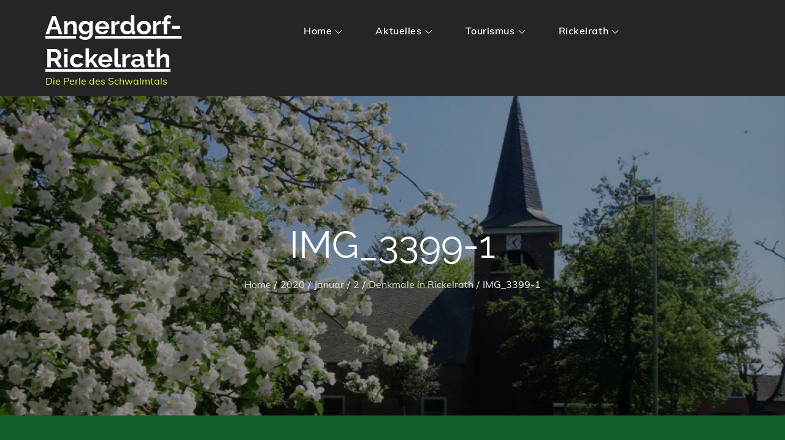

--- FILE ---
content_type: text/html; charset=UTF-8
request_url: https://www.angerdorf-rickelrath.de/2020/01/04/denkmale-inrickelrath/img_3399-1/
body_size: 146127
content:
		<!DOCTYPE html>
			<html lang="de">
	<head>
		<meta charset="UTF-8">
		<meta name="viewport" content="width=device-width, initial-scale=1, maximum-scale=1">
		<link rel="profile" href="http://gmpg.org/xfn/11">
		<meta name='robots' content='index, follow, max-image-preview:large, max-snippet:-1, max-video-preview:-1' />

	<!-- This site is optimized with the Yoast SEO plugin v19.13 - https://yoast.com/wordpress/plugins/seo/ -->
	<title>IMG_3399-1 - Angerdorf-Rickelrath</title>
	<link rel="canonical" href="https://www.angerdorf-rickelrath.de/2020/01/04/denkmale-inrickelrath/img_3399-1/" />
	<meta property="og:locale" content="de_DE" />
	<meta property="og:type" content="article" />
	<meta property="og:title" content="IMG_3399-1 - Angerdorf-Rickelrath" />
	<meta property="og:url" content="https://www.angerdorf-rickelrath.de/2020/01/04/denkmale-inrickelrath/img_3399-1/" />
	<meta property="og:site_name" content="Angerdorf-Rickelrath" />
	<meta property="article:publisher" content="https://www.facebook.com/groups/1509246699369157/" />
	<meta property="og:image" content="https://www.angerdorf-rickelrath.de/2020/01/04/denkmale-inrickelrath/img_3399-1" />
	<meta property="og:image:width" content="1200" />
	<meta property="og:image:height" content="900" />
	<meta property="og:image:type" content="image/jpeg" />
	<meta name="twitter:card" content="summary_large_image" />
	<script type="application/ld+json" class="yoast-schema-graph">{"@context":"https://schema.org","@graph":[{"@type":"WebPage","@id":"https://www.angerdorf-rickelrath.de/2020/01/04/denkmale-inrickelrath/img_3399-1/","url":"https://www.angerdorf-rickelrath.de/2020/01/04/denkmale-inrickelrath/img_3399-1/","name":"IMG_3399-1 - Angerdorf-Rickelrath","isPartOf":{"@id":"https://www.angerdorf-rickelrath.de/#website"},"primaryImageOfPage":{"@id":"https://www.angerdorf-rickelrath.de/2020/01/04/denkmale-inrickelrath/img_3399-1/#primaryimage"},"image":{"@id":"https://www.angerdorf-rickelrath.de/2020/01/04/denkmale-inrickelrath/img_3399-1/#primaryimage"},"thumbnailUrl":"https://www.angerdorf-rickelrath.de/wp-content/uploads/2020/01/IMG_3399-1-e1582399689386.jpg","datePublished":"2020-01-02T13:59:25+00:00","dateModified":"2020-01-02T13:59:25+00:00","breadcrumb":{"@id":"https://www.angerdorf-rickelrath.de/2020/01/04/denkmale-inrickelrath/img_3399-1/#breadcrumb"},"inLanguage":"de","potentialAction":[{"@type":"ReadAction","target":["https://www.angerdorf-rickelrath.de/2020/01/04/denkmale-inrickelrath/img_3399-1/"]}]},{"@type":"ImageObject","inLanguage":"de","@id":"https://www.angerdorf-rickelrath.de/2020/01/04/denkmale-inrickelrath/img_3399-1/#primaryimage","url":"https://www.angerdorf-rickelrath.de/wp-content/uploads/2020/01/IMG_3399-1-e1582399689386.jpg","contentUrl":"https://www.angerdorf-rickelrath.de/wp-content/uploads/2020/01/IMG_3399-1-e1582399689386.jpg","width":1200,"height":900},{"@type":"BreadcrumbList","@id":"https://www.angerdorf-rickelrath.de/2020/01/04/denkmale-inrickelrath/img_3399-1/#breadcrumb","itemListElement":[{"@type":"ListItem","position":1,"name":"Startseite","item":"https://www.angerdorf-rickelrath.de/"},{"@type":"ListItem","position":2,"name":"Denkmale in Rickelrath","item":"https://www.angerdorf-rickelrath.de/2020/01/04/denkmale-inrickelrath/"},{"@type":"ListItem","position":3,"name":"IMG_3399-1"}]},{"@type":"WebSite","@id":"https://www.angerdorf-rickelrath.de/#website","url":"https://www.angerdorf-rickelrath.de/","name":"Angerdorf Rickelrath","description":"Die Perle des Schwalmtals","potentialAction":[{"@type":"SearchAction","target":{"@type":"EntryPoint","urlTemplate":"https://www.angerdorf-rickelrath.de/?s={search_term_string}"},"query-input":"required name=search_term_string"}],"inLanguage":"de"}]}</script>
	<!-- / Yoast SEO plugin. -->


<link rel='dns-prefetch' href='//s.w.org' />
<link href='https://fonts.gstatic.com' crossorigin rel='preconnect' />
<link rel="alternate" type="application/rss+xml" title="Angerdorf-Rickelrath &raquo; Feed" href="https://www.angerdorf-rickelrath.de/feed/" />
<link rel="alternate" type="application/rss+xml" title="Angerdorf-Rickelrath &raquo; Kommentar-Feed" href="https://www.angerdorf-rickelrath.de/comments/feed/" />
<link rel="alternate" type="application/rss+xml" title="Angerdorf-Rickelrath &raquo; IMG_3399-1-Kommentar-Feed" href="https://www.angerdorf-rickelrath.de/2020/01/04/denkmale-inrickelrath/img_3399-1/feed/" />
		<!-- This site uses the Google Analytics by MonsterInsights plugin v9.11.1 - Using Analytics tracking - https://www.monsterinsights.com/ -->
							<script src="//www.googletagmanager.com/gtag/js?id=G-SGPNNX1PFC"  data-cfasync="false" data-wpfc-render="false" type="text/javascript" async></script>
			<script data-cfasync="false" data-wpfc-render="false" type="text/javascript">
				var mi_version = '9.11.1';
				var mi_track_user = true;
				var mi_no_track_reason = '';
								var MonsterInsightsDefaultLocations = {"page_location":"https:\/\/www.angerdorf-rickelrath.de\/2020\/01\/04\/denkmale-inrickelrath\/img_3399-1\/"};
								if ( typeof MonsterInsightsPrivacyGuardFilter === 'function' ) {
					var MonsterInsightsLocations = (typeof MonsterInsightsExcludeQuery === 'object') ? MonsterInsightsPrivacyGuardFilter( MonsterInsightsExcludeQuery ) : MonsterInsightsPrivacyGuardFilter( MonsterInsightsDefaultLocations );
				} else {
					var MonsterInsightsLocations = (typeof MonsterInsightsExcludeQuery === 'object') ? MonsterInsightsExcludeQuery : MonsterInsightsDefaultLocations;
				}

								var disableStrs = [
										'ga-disable-G-SGPNNX1PFC',
									];

				/* Function to detect opted out users */
				function __gtagTrackerIsOptedOut() {
					for (var index = 0; index < disableStrs.length; index++) {
						if (document.cookie.indexOf(disableStrs[index] + '=true') > -1) {
							return true;
						}
					}

					return false;
				}

				/* Disable tracking if the opt-out cookie exists. */
				if (__gtagTrackerIsOptedOut()) {
					for (var index = 0; index < disableStrs.length; index++) {
						window[disableStrs[index]] = true;
					}
				}

				/* Opt-out function */
				function __gtagTrackerOptout() {
					for (var index = 0; index < disableStrs.length; index++) {
						document.cookie = disableStrs[index] + '=true; expires=Thu, 31 Dec 2099 23:59:59 UTC; path=/';
						window[disableStrs[index]] = true;
					}
				}

				if ('undefined' === typeof gaOptout) {
					function gaOptout() {
						__gtagTrackerOptout();
					}
				}
								window.dataLayer = window.dataLayer || [];

				window.MonsterInsightsDualTracker = {
					helpers: {},
					trackers: {},
				};
				if (mi_track_user) {
					function __gtagDataLayer() {
						dataLayer.push(arguments);
					}

					function __gtagTracker(type, name, parameters) {
						if (!parameters) {
							parameters = {};
						}

						if (parameters.send_to) {
							__gtagDataLayer.apply(null, arguments);
							return;
						}

						if (type === 'event') {
														parameters.send_to = monsterinsights_frontend.v4_id;
							var hookName = name;
							if (typeof parameters['event_category'] !== 'undefined') {
								hookName = parameters['event_category'] + ':' + name;
							}

							if (typeof MonsterInsightsDualTracker.trackers[hookName] !== 'undefined') {
								MonsterInsightsDualTracker.trackers[hookName](parameters);
							} else {
								__gtagDataLayer('event', name, parameters);
							}
							
						} else {
							__gtagDataLayer.apply(null, arguments);
						}
					}

					__gtagTracker('js', new Date());
					__gtagTracker('set', {
						'developer_id.dZGIzZG': true,
											});
					if ( MonsterInsightsLocations.page_location ) {
						__gtagTracker('set', MonsterInsightsLocations);
					}
										__gtagTracker('config', 'G-SGPNNX1PFC', {"forceSSL":"true"} );
										window.gtag = __gtagTracker;										(function () {
						/* https://developers.google.com/analytics/devguides/collection/analyticsjs/ */
						/* ga and __gaTracker compatibility shim. */
						var noopfn = function () {
							return null;
						};
						var newtracker = function () {
							return new Tracker();
						};
						var Tracker = function () {
							return null;
						};
						var p = Tracker.prototype;
						p.get = noopfn;
						p.set = noopfn;
						p.send = function () {
							var args = Array.prototype.slice.call(arguments);
							args.unshift('send');
							__gaTracker.apply(null, args);
						};
						var __gaTracker = function () {
							var len = arguments.length;
							if (len === 0) {
								return;
							}
							var f = arguments[len - 1];
							if (typeof f !== 'object' || f === null || typeof f.hitCallback !== 'function') {
								if ('send' === arguments[0]) {
									var hitConverted, hitObject = false, action;
									if ('event' === arguments[1]) {
										if ('undefined' !== typeof arguments[3]) {
											hitObject = {
												'eventAction': arguments[3],
												'eventCategory': arguments[2],
												'eventLabel': arguments[4],
												'value': arguments[5] ? arguments[5] : 1,
											}
										}
									}
									if ('pageview' === arguments[1]) {
										if ('undefined' !== typeof arguments[2]) {
											hitObject = {
												'eventAction': 'page_view',
												'page_path': arguments[2],
											}
										}
									}
									if (typeof arguments[2] === 'object') {
										hitObject = arguments[2];
									}
									if (typeof arguments[5] === 'object') {
										Object.assign(hitObject, arguments[5]);
									}
									if ('undefined' !== typeof arguments[1].hitType) {
										hitObject = arguments[1];
										if ('pageview' === hitObject.hitType) {
											hitObject.eventAction = 'page_view';
										}
									}
									if (hitObject) {
										action = 'timing' === arguments[1].hitType ? 'timing_complete' : hitObject.eventAction;
										hitConverted = mapArgs(hitObject);
										__gtagTracker('event', action, hitConverted);
									}
								}
								return;
							}

							function mapArgs(args) {
								var arg, hit = {};
								var gaMap = {
									'eventCategory': 'event_category',
									'eventAction': 'event_action',
									'eventLabel': 'event_label',
									'eventValue': 'event_value',
									'nonInteraction': 'non_interaction',
									'timingCategory': 'event_category',
									'timingVar': 'name',
									'timingValue': 'value',
									'timingLabel': 'event_label',
									'page': 'page_path',
									'location': 'page_location',
									'title': 'page_title',
									'referrer' : 'page_referrer',
								};
								for (arg in args) {
																		if (!(!args.hasOwnProperty(arg) || !gaMap.hasOwnProperty(arg))) {
										hit[gaMap[arg]] = args[arg];
									} else {
										hit[arg] = args[arg];
									}
								}
								return hit;
							}

							try {
								f.hitCallback();
							} catch (ex) {
							}
						};
						__gaTracker.create = newtracker;
						__gaTracker.getByName = newtracker;
						__gaTracker.getAll = function () {
							return [];
						};
						__gaTracker.remove = noopfn;
						__gaTracker.loaded = true;
						window['__gaTracker'] = __gaTracker;
					})();
									} else {
										console.log("");
					(function () {
						function __gtagTracker() {
							return null;
						}

						window['__gtagTracker'] = __gtagTracker;
						window['gtag'] = __gtagTracker;
					})();
									}
			</script>
							<!-- / Google Analytics by MonsterInsights -->
		<script type="text/javascript">
window._wpemojiSettings = {"baseUrl":"https:\/\/s.w.org\/images\/core\/emoji\/14.0.0\/72x72\/","ext":".png","svgUrl":"https:\/\/s.w.org\/images\/core\/emoji\/14.0.0\/svg\/","svgExt":".svg","source":{"concatemoji":"https:\/\/www.angerdorf-rickelrath.de\/wp-includes\/js\/wp-emoji-release.min.js?ver=6.0.11"}};
/*! This file is auto-generated */
!function(e,a,t){var n,r,o,i=a.createElement("canvas"),p=i.getContext&&i.getContext("2d");function s(e,t){var a=String.fromCharCode,e=(p.clearRect(0,0,i.width,i.height),p.fillText(a.apply(this,e),0,0),i.toDataURL());return p.clearRect(0,0,i.width,i.height),p.fillText(a.apply(this,t),0,0),e===i.toDataURL()}function c(e){var t=a.createElement("script");t.src=e,t.defer=t.type="text/javascript",a.getElementsByTagName("head")[0].appendChild(t)}for(o=Array("flag","emoji"),t.supports={everything:!0,everythingExceptFlag:!0},r=0;r<o.length;r++)t.supports[o[r]]=function(e){if(!p||!p.fillText)return!1;switch(p.textBaseline="top",p.font="600 32px Arial",e){case"flag":return s([127987,65039,8205,9895,65039],[127987,65039,8203,9895,65039])?!1:!s([55356,56826,55356,56819],[55356,56826,8203,55356,56819])&&!s([55356,57332,56128,56423,56128,56418,56128,56421,56128,56430,56128,56423,56128,56447],[55356,57332,8203,56128,56423,8203,56128,56418,8203,56128,56421,8203,56128,56430,8203,56128,56423,8203,56128,56447]);case"emoji":return!s([129777,127995,8205,129778,127999],[129777,127995,8203,129778,127999])}return!1}(o[r]),t.supports.everything=t.supports.everything&&t.supports[o[r]],"flag"!==o[r]&&(t.supports.everythingExceptFlag=t.supports.everythingExceptFlag&&t.supports[o[r]]);t.supports.everythingExceptFlag=t.supports.everythingExceptFlag&&!t.supports.flag,t.DOMReady=!1,t.readyCallback=function(){t.DOMReady=!0},t.supports.everything||(n=function(){t.readyCallback()},a.addEventListener?(a.addEventListener("DOMContentLoaded",n,!1),e.addEventListener("load",n,!1)):(e.attachEvent("onload",n),a.attachEvent("onreadystatechange",function(){"complete"===a.readyState&&t.readyCallback()})),(e=t.source||{}).concatemoji?c(e.concatemoji):e.wpemoji&&e.twemoji&&(c(e.twemoji),c(e.wpemoji)))}(window,document,window._wpemojiSettings);
</script>
<style type="text/css">
img.wp-smiley,
img.emoji {
	display: inline !important;
	border: none !important;
	box-shadow: none !important;
	height: 1em !important;
	width: 1em !important;
	margin: 0 0.07em !important;
	vertical-align: -0.1em !important;
	background: none !important;
	padding: 0 !important;
}
</style>
	<link rel='stylesheet' id='wp-block-library-css'  href='https://www.angerdorf-rickelrath.de/wp-includes/css/dist/block-library/style.min.css?ver=6.0.11' type='text/css' media='all' />
<style id='wp-block-library-theme-inline-css' type='text/css'>
.wp-block-audio figcaption{color:#555;font-size:13px;text-align:center}.is-dark-theme .wp-block-audio figcaption{color:hsla(0,0%,100%,.65)}.wp-block-code{border:1px solid #ccc;border-radius:4px;font-family:Menlo,Consolas,monaco,monospace;padding:.8em 1em}.wp-block-embed figcaption{color:#555;font-size:13px;text-align:center}.is-dark-theme .wp-block-embed figcaption{color:hsla(0,0%,100%,.65)}.blocks-gallery-caption{color:#555;font-size:13px;text-align:center}.is-dark-theme .blocks-gallery-caption{color:hsla(0,0%,100%,.65)}.wp-block-image figcaption{color:#555;font-size:13px;text-align:center}.is-dark-theme .wp-block-image figcaption{color:hsla(0,0%,100%,.65)}.wp-block-pullquote{border-top:4px solid;border-bottom:4px solid;margin-bottom:1.75em;color:currentColor}.wp-block-pullquote__citation,.wp-block-pullquote cite,.wp-block-pullquote footer{color:currentColor;text-transform:uppercase;font-size:.8125em;font-style:normal}.wp-block-quote{border-left:.25em solid;margin:0 0 1.75em;padding-left:1em}.wp-block-quote cite,.wp-block-quote footer{color:currentColor;font-size:.8125em;position:relative;font-style:normal}.wp-block-quote.has-text-align-right{border-left:none;border-right:.25em solid;padding-left:0;padding-right:1em}.wp-block-quote.has-text-align-center{border:none;padding-left:0}.wp-block-quote.is-large,.wp-block-quote.is-style-large,.wp-block-quote.is-style-plain{border:none}.wp-block-search .wp-block-search__label{font-weight:700}:where(.wp-block-group.has-background){padding:1.25em 2.375em}.wp-block-separator.has-css-opacity{opacity:.4}.wp-block-separator{border:none;border-bottom:2px solid;margin-left:auto;margin-right:auto}.wp-block-separator.has-alpha-channel-opacity{opacity:1}.wp-block-separator:not(.is-style-wide):not(.is-style-dots){width:100px}.wp-block-separator.has-background:not(.is-style-dots){border-bottom:none;height:1px}.wp-block-separator.has-background:not(.is-style-wide):not(.is-style-dots){height:2px}.wp-block-table thead{border-bottom:3px solid}.wp-block-table tfoot{border-top:3px solid}.wp-block-table td,.wp-block-table th{padding:.5em;border:1px solid;word-break:normal}.wp-block-table figcaption{color:#555;font-size:13px;text-align:center}.is-dark-theme .wp-block-table figcaption{color:hsla(0,0%,100%,.65)}.wp-block-video figcaption{color:#555;font-size:13px;text-align:center}.is-dark-theme .wp-block-video figcaption{color:hsla(0,0%,100%,.65)}.wp-block-template-part.has-background{padding:1.25em 2.375em;margin-top:0;margin-bottom:0}
</style>
<style id='global-styles-inline-css' type='text/css'>
body{--wp--preset--color--black: #2f3633;--wp--preset--color--cyan-bluish-gray: #abb8c3;--wp--preset--color--white: #ffffff;--wp--preset--color--pale-pink: #f78da7;--wp--preset--color--vivid-red: #cf2e2e;--wp--preset--color--luminous-vivid-orange: #ff6900;--wp--preset--color--luminous-vivid-amber: #fcb900;--wp--preset--color--light-green-cyan: #7bdcb5;--wp--preset--color--vivid-green-cyan: #00d084;--wp--preset--color--pale-cyan-blue: #8ed1fc;--wp--preset--color--vivid-cyan-blue: #0693e3;--wp--preset--color--vivid-purple: #9b51e0;--wp--preset--color--blue: #2c7dfa;--wp--preset--color--green: #07d79c;--wp--preset--color--orange: #ff8737;--wp--preset--color--grey: #82868b;--wp--preset--gradient--vivid-cyan-blue-to-vivid-purple: linear-gradient(135deg,rgba(6,147,227,1) 0%,rgb(155,81,224) 100%);--wp--preset--gradient--light-green-cyan-to-vivid-green-cyan: linear-gradient(135deg,rgb(122,220,180) 0%,rgb(0,208,130) 100%);--wp--preset--gradient--luminous-vivid-amber-to-luminous-vivid-orange: linear-gradient(135deg,rgba(252,185,0,1) 0%,rgba(255,105,0,1) 100%);--wp--preset--gradient--luminous-vivid-orange-to-vivid-red: linear-gradient(135deg,rgba(255,105,0,1) 0%,rgb(207,46,46) 100%);--wp--preset--gradient--very-light-gray-to-cyan-bluish-gray: linear-gradient(135deg,rgb(238,238,238) 0%,rgb(169,184,195) 100%);--wp--preset--gradient--cool-to-warm-spectrum: linear-gradient(135deg,rgb(74,234,220) 0%,rgb(151,120,209) 20%,rgb(207,42,186) 40%,rgb(238,44,130) 60%,rgb(251,105,98) 80%,rgb(254,248,76) 100%);--wp--preset--gradient--blush-light-purple: linear-gradient(135deg,rgb(255,206,236) 0%,rgb(152,150,240) 100%);--wp--preset--gradient--blush-bordeaux: linear-gradient(135deg,rgb(254,205,165) 0%,rgb(254,45,45) 50%,rgb(107,0,62) 100%);--wp--preset--gradient--luminous-dusk: linear-gradient(135deg,rgb(255,203,112) 0%,rgb(199,81,192) 50%,rgb(65,88,208) 100%);--wp--preset--gradient--pale-ocean: linear-gradient(135deg,rgb(255,245,203) 0%,rgb(182,227,212) 50%,rgb(51,167,181) 100%);--wp--preset--gradient--electric-grass: linear-gradient(135deg,rgb(202,248,128) 0%,rgb(113,206,126) 100%);--wp--preset--gradient--midnight: linear-gradient(135deg,rgb(2,3,129) 0%,rgb(40,116,252) 100%);--wp--preset--duotone--dark-grayscale: url('#wp-duotone-dark-grayscale');--wp--preset--duotone--grayscale: url('#wp-duotone-grayscale');--wp--preset--duotone--purple-yellow: url('#wp-duotone-purple-yellow');--wp--preset--duotone--blue-red: url('#wp-duotone-blue-red');--wp--preset--duotone--midnight: url('#wp-duotone-midnight');--wp--preset--duotone--magenta-yellow: url('#wp-duotone-magenta-yellow');--wp--preset--duotone--purple-green: url('#wp-duotone-purple-green');--wp--preset--duotone--blue-orange: url('#wp-duotone-blue-orange');--wp--preset--font-size--small: 12px;--wp--preset--font-size--medium: 20px;--wp--preset--font-size--large: 36px;--wp--preset--font-size--x-large: 42px;--wp--preset--font-size--regular: 16px;--wp--preset--font-size--larger: 36px;--wp--preset--font-size--huge: 48px;}.has-black-color{color: var(--wp--preset--color--black) !important;}.has-cyan-bluish-gray-color{color: var(--wp--preset--color--cyan-bluish-gray) !important;}.has-white-color{color: var(--wp--preset--color--white) !important;}.has-pale-pink-color{color: var(--wp--preset--color--pale-pink) !important;}.has-vivid-red-color{color: var(--wp--preset--color--vivid-red) !important;}.has-luminous-vivid-orange-color{color: var(--wp--preset--color--luminous-vivid-orange) !important;}.has-luminous-vivid-amber-color{color: var(--wp--preset--color--luminous-vivid-amber) !important;}.has-light-green-cyan-color{color: var(--wp--preset--color--light-green-cyan) !important;}.has-vivid-green-cyan-color{color: var(--wp--preset--color--vivid-green-cyan) !important;}.has-pale-cyan-blue-color{color: var(--wp--preset--color--pale-cyan-blue) !important;}.has-vivid-cyan-blue-color{color: var(--wp--preset--color--vivid-cyan-blue) !important;}.has-vivid-purple-color{color: var(--wp--preset--color--vivid-purple) !important;}.has-black-background-color{background-color: var(--wp--preset--color--black) !important;}.has-cyan-bluish-gray-background-color{background-color: var(--wp--preset--color--cyan-bluish-gray) !important;}.has-white-background-color{background-color: var(--wp--preset--color--white) !important;}.has-pale-pink-background-color{background-color: var(--wp--preset--color--pale-pink) !important;}.has-vivid-red-background-color{background-color: var(--wp--preset--color--vivid-red) !important;}.has-luminous-vivid-orange-background-color{background-color: var(--wp--preset--color--luminous-vivid-orange) !important;}.has-luminous-vivid-amber-background-color{background-color: var(--wp--preset--color--luminous-vivid-amber) !important;}.has-light-green-cyan-background-color{background-color: var(--wp--preset--color--light-green-cyan) !important;}.has-vivid-green-cyan-background-color{background-color: var(--wp--preset--color--vivid-green-cyan) !important;}.has-pale-cyan-blue-background-color{background-color: var(--wp--preset--color--pale-cyan-blue) !important;}.has-vivid-cyan-blue-background-color{background-color: var(--wp--preset--color--vivid-cyan-blue) !important;}.has-vivid-purple-background-color{background-color: var(--wp--preset--color--vivid-purple) !important;}.has-black-border-color{border-color: var(--wp--preset--color--black) !important;}.has-cyan-bluish-gray-border-color{border-color: var(--wp--preset--color--cyan-bluish-gray) !important;}.has-white-border-color{border-color: var(--wp--preset--color--white) !important;}.has-pale-pink-border-color{border-color: var(--wp--preset--color--pale-pink) !important;}.has-vivid-red-border-color{border-color: var(--wp--preset--color--vivid-red) !important;}.has-luminous-vivid-orange-border-color{border-color: var(--wp--preset--color--luminous-vivid-orange) !important;}.has-luminous-vivid-amber-border-color{border-color: var(--wp--preset--color--luminous-vivid-amber) !important;}.has-light-green-cyan-border-color{border-color: var(--wp--preset--color--light-green-cyan) !important;}.has-vivid-green-cyan-border-color{border-color: var(--wp--preset--color--vivid-green-cyan) !important;}.has-pale-cyan-blue-border-color{border-color: var(--wp--preset--color--pale-cyan-blue) !important;}.has-vivid-cyan-blue-border-color{border-color: var(--wp--preset--color--vivid-cyan-blue) !important;}.has-vivid-purple-border-color{border-color: var(--wp--preset--color--vivid-purple) !important;}.has-vivid-cyan-blue-to-vivid-purple-gradient-background{background: var(--wp--preset--gradient--vivid-cyan-blue-to-vivid-purple) !important;}.has-light-green-cyan-to-vivid-green-cyan-gradient-background{background: var(--wp--preset--gradient--light-green-cyan-to-vivid-green-cyan) !important;}.has-luminous-vivid-amber-to-luminous-vivid-orange-gradient-background{background: var(--wp--preset--gradient--luminous-vivid-amber-to-luminous-vivid-orange) !important;}.has-luminous-vivid-orange-to-vivid-red-gradient-background{background: var(--wp--preset--gradient--luminous-vivid-orange-to-vivid-red) !important;}.has-very-light-gray-to-cyan-bluish-gray-gradient-background{background: var(--wp--preset--gradient--very-light-gray-to-cyan-bluish-gray) !important;}.has-cool-to-warm-spectrum-gradient-background{background: var(--wp--preset--gradient--cool-to-warm-spectrum) !important;}.has-blush-light-purple-gradient-background{background: var(--wp--preset--gradient--blush-light-purple) !important;}.has-blush-bordeaux-gradient-background{background: var(--wp--preset--gradient--blush-bordeaux) !important;}.has-luminous-dusk-gradient-background{background: var(--wp--preset--gradient--luminous-dusk) !important;}.has-pale-ocean-gradient-background{background: var(--wp--preset--gradient--pale-ocean) !important;}.has-electric-grass-gradient-background{background: var(--wp--preset--gradient--electric-grass) !important;}.has-midnight-gradient-background{background: var(--wp--preset--gradient--midnight) !important;}.has-small-font-size{font-size: var(--wp--preset--font-size--small) !important;}.has-medium-font-size{font-size: var(--wp--preset--font-size--medium) !important;}.has-large-font-size{font-size: var(--wp--preset--font-size--large) !important;}.has-x-large-font-size{font-size: var(--wp--preset--font-size--x-large) !important;}
</style>
<link rel='stylesheet' id='wp-sponsors-css'  href='https://www.angerdorf-rickelrath.de/wp-content/plugins/wp-sponsors/assets/dist/css/public.css?ver=3.5.0' type='text/css' media='all' />
<link rel='stylesheet' id='travel-master-fonts-css'  href='https://www.angerdorf-rickelrath.de/wp-content/fonts/7b144986f802b170904dfcb3a43df677.css' type='text/css' media='all' />
<link rel='stylesheet' id='travel-master-font-awesome-css'  href='https://www.angerdorf-rickelrath.de/wp-content/themes/travel-master/assets/css/font-awesome.min.css?ver=6.0.11' type='text/css' media='all' />
<link rel='stylesheet' id='travel-master-slick-css'  href='https://www.angerdorf-rickelrath.de/wp-content/themes/travel-master/assets/css/slick.min.css?ver=6.0.11' type='text/css' media='all' />
<link rel='stylesheet' id='travel-master-slick-theme-css'  href='https://www.angerdorf-rickelrath.de/wp-content/themes/travel-master/assets/css/slick-theme.min.css?ver=6.0.11' type='text/css' media='all' />
<link rel='stylesheet' id='travel-master-blocks-css'  href='https://www.angerdorf-rickelrath.de/wp-content/themes/travel-master/assets/css/blocks.min.css?ver=6.0.11' type='text/css' media='all' />
<link rel='stylesheet' id='travel-master-style-css'  href='https://www.angerdorf-rickelrath.de/wp-content/themes/travel-master/style.css?ver=6.0.11' type='text/css' media='all' />
<style id='travel-master-style-inline-css' type='text/css'>

			.site-title a {
				color: #fff;
			}
			.site-description {
				color: #daf94d;
			}.trail-items li:not(:last-child):after {
			    content: "/";
			    padding: 0 5px;
			}
</style>
<script type='text/javascript' src='https://www.angerdorf-rickelrath.de/wp-content/plugins/google-analytics-for-wordpress/assets/js/frontend-gtag.min.js?ver=9.11.1' id='monsterinsights-frontend-script-js'></script>
<script data-cfasync="false" data-wpfc-render="false" type="text/javascript" id='monsterinsights-frontend-script-js-extra'>/* <![CDATA[ */
var monsterinsights_frontend = {"js_events_tracking":"true","download_extensions":"doc,pdf,ppt,zip,xls,docx,pptx,xlsx","inbound_paths":"[]","home_url":"https:\/\/www.angerdorf-rickelrath.de","hash_tracking":"false","v4_id":"G-SGPNNX1PFC"};/* ]]> */
</script>
<script type='text/javascript' src='https://www.angerdorf-rickelrath.de/wp-includes/js/jquery/jquery.min.js?ver=3.6.0' id='jquery-core-js'></script>
<script type='text/javascript' src='https://www.angerdorf-rickelrath.de/wp-includes/js/jquery/jquery-migrate.min.js?ver=3.3.2' id='jquery-migrate-js'></script>
<script type='text/javascript' src='https://www.angerdorf-rickelrath.de/wp-content/plugins/wp-sponsors/assets/dist/js/public.js?ver=3.5.0' id='wp-sponsors-js'></script>
<link rel="https://api.w.org/" href="https://www.angerdorf-rickelrath.de/wp-json/" /><link rel="alternate" type="application/json" href="https://www.angerdorf-rickelrath.de/wp-json/wp/v2/media/2999" /><link rel="EditURI" type="application/rsd+xml" title="RSD" href="https://www.angerdorf-rickelrath.de/xmlrpc.php?rsd" />
<link rel="wlwmanifest" type="application/wlwmanifest+xml" href="https://www.angerdorf-rickelrath.de/wp-includes/wlwmanifest.xml" /> 
<meta name="generator" content="WordPress 6.0.11" />
<link rel='shortlink' href='https://www.angerdorf-rickelrath.de/?p=2999' />
<link rel="alternate" type="application/json+oembed" href="https://www.angerdorf-rickelrath.de/wp-json/oembed/1.0/embed?url=https%3A%2F%2Fwww.angerdorf-rickelrath.de%2F2020%2F01%2F04%2Fdenkmale-inrickelrath%2Fimg_3399-1%2F" />
<link rel="alternate" type="text/xml+oembed" href="https://www.angerdorf-rickelrath.de/wp-json/oembed/1.0/embed?url=https%3A%2F%2Fwww.angerdorf-rickelrath.de%2F2020%2F01%2F04%2Fdenkmale-inrickelrath%2Fimg_3399-1%2F&#038;format=xml" />
		<script>
			document.documentElement.className = document.documentElement.className.replace( 'no-js', 'js' );
		</script>
				<style>
			.no-js img.lazyload { display: none; }
			figure.wp-block-image img.lazyloading { min-width: 150px; }
							.lazyload, .lazyloading { opacity: 0; }
				.lazyloaded {
					opacity: 1;
					transition: opacity 400ms;
					transition-delay: 0ms;
				}
					</style>
		<style type="text/css" id="custom-background-css">
body.custom-background { background-color: #105e2a; }
</style>
	</head>

<body class="attachment attachment-template-default single single-attachment postid-2999 attachmentid-2999 attachment-jpeg custom-background wp-embed-responsive wp-featherlight-captions group-blog wide-layout right-sidebar featured-slider-enabled">

<svg xmlns="http://www.w3.org/2000/svg" viewBox="0 0 0 0" width="0" height="0" focusable="false" role="none" style="visibility: hidden; position: absolute; left: -9999px; overflow: hidden;" ><defs><filter id="wp-duotone-dark-grayscale"><feColorMatrix color-interpolation-filters="sRGB" type="matrix" values=" .299 .587 .114 0 0 .299 .587 .114 0 0 .299 .587 .114 0 0 .299 .587 .114 0 0 " /><feComponentTransfer color-interpolation-filters="sRGB" ><feFuncR type="table" tableValues="0 0.49803921568627" /><feFuncG type="table" tableValues="0 0.49803921568627" /><feFuncB type="table" tableValues="0 0.49803921568627" /><feFuncA type="table" tableValues="1 1" /></feComponentTransfer><feComposite in2="SourceGraphic" operator="in" /></filter></defs></svg><svg xmlns="http://www.w3.org/2000/svg" viewBox="0 0 0 0" width="0" height="0" focusable="false" role="none" style="visibility: hidden; position: absolute; left: -9999px; overflow: hidden;" ><defs><filter id="wp-duotone-grayscale"><feColorMatrix color-interpolation-filters="sRGB" type="matrix" values=" .299 .587 .114 0 0 .299 .587 .114 0 0 .299 .587 .114 0 0 .299 .587 .114 0 0 " /><feComponentTransfer color-interpolation-filters="sRGB" ><feFuncR type="table" tableValues="0 1" /><feFuncG type="table" tableValues="0 1" /><feFuncB type="table" tableValues="0 1" /><feFuncA type="table" tableValues="1 1" /></feComponentTransfer><feComposite in2="SourceGraphic" operator="in" /></filter></defs></svg><svg xmlns="http://www.w3.org/2000/svg" viewBox="0 0 0 0" width="0" height="0" focusable="false" role="none" style="visibility: hidden; position: absolute; left: -9999px; overflow: hidden;" ><defs><filter id="wp-duotone-purple-yellow"><feColorMatrix color-interpolation-filters="sRGB" type="matrix" values=" .299 .587 .114 0 0 .299 .587 .114 0 0 .299 .587 .114 0 0 .299 .587 .114 0 0 " /><feComponentTransfer color-interpolation-filters="sRGB" ><feFuncR type="table" tableValues="0.54901960784314 0.98823529411765" /><feFuncG type="table" tableValues="0 1" /><feFuncB type="table" tableValues="0.71764705882353 0.25490196078431" /><feFuncA type="table" tableValues="1 1" /></feComponentTransfer><feComposite in2="SourceGraphic" operator="in" /></filter></defs></svg><svg xmlns="http://www.w3.org/2000/svg" viewBox="0 0 0 0" width="0" height="0" focusable="false" role="none" style="visibility: hidden; position: absolute; left: -9999px; overflow: hidden;" ><defs><filter id="wp-duotone-blue-red"><feColorMatrix color-interpolation-filters="sRGB" type="matrix" values=" .299 .587 .114 0 0 .299 .587 .114 0 0 .299 .587 .114 0 0 .299 .587 .114 0 0 " /><feComponentTransfer color-interpolation-filters="sRGB" ><feFuncR type="table" tableValues="0 1" /><feFuncG type="table" tableValues="0 0.27843137254902" /><feFuncB type="table" tableValues="0.5921568627451 0.27843137254902" /><feFuncA type="table" tableValues="1 1" /></feComponentTransfer><feComposite in2="SourceGraphic" operator="in" /></filter></defs></svg><svg xmlns="http://www.w3.org/2000/svg" viewBox="0 0 0 0" width="0" height="0" focusable="false" role="none" style="visibility: hidden; position: absolute; left: -9999px; overflow: hidden;" ><defs><filter id="wp-duotone-midnight"><feColorMatrix color-interpolation-filters="sRGB" type="matrix" values=" .299 .587 .114 0 0 .299 .587 .114 0 0 .299 .587 .114 0 0 .299 .587 .114 0 0 " /><feComponentTransfer color-interpolation-filters="sRGB" ><feFuncR type="table" tableValues="0 0" /><feFuncG type="table" tableValues="0 0.64705882352941" /><feFuncB type="table" tableValues="0 1" /><feFuncA type="table" tableValues="1 1" /></feComponentTransfer><feComposite in2="SourceGraphic" operator="in" /></filter></defs></svg><svg xmlns="http://www.w3.org/2000/svg" viewBox="0 0 0 0" width="0" height="0" focusable="false" role="none" style="visibility: hidden; position: absolute; left: -9999px; overflow: hidden;" ><defs><filter id="wp-duotone-magenta-yellow"><feColorMatrix color-interpolation-filters="sRGB" type="matrix" values=" .299 .587 .114 0 0 .299 .587 .114 0 0 .299 .587 .114 0 0 .299 .587 .114 0 0 " /><feComponentTransfer color-interpolation-filters="sRGB" ><feFuncR type="table" tableValues="0.78039215686275 1" /><feFuncG type="table" tableValues="0 0.94901960784314" /><feFuncB type="table" tableValues="0.35294117647059 0.47058823529412" /><feFuncA type="table" tableValues="1 1" /></feComponentTransfer><feComposite in2="SourceGraphic" operator="in" /></filter></defs></svg><svg xmlns="http://www.w3.org/2000/svg" viewBox="0 0 0 0" width="0" height="0" focusable="false" role="none" style="visibility: hidden; position: absolute; left: -9999px; overflow: hidden;" ><defs><filter id="wp-duotone-purple-green"><feColorMatrix color-interpolation-filters="sRGB" type="matrix" values=" .299 .587 .114 0 0 .299 .587 .114 0 0 .299 .587 .114 0 0 .299 .587 .114 0 0 " /><feComponentTransfer color-interpolation-filters="sRGB" ><feFuncR type="table" tableValues="0.65098039215686 0.40392156862745" /><feFuncG type="table" tableValues="0 1" /><feFuncB type="table" tableValues="0.44705882352941 0.4" /><feFuncA type="table" tableValues="1 1" /></feComponentTransfer><feComposite in2="SourceGraphic" operator="in" /></filter></defs></svg><svg xmlns="http://www.w3.org/2000/svg" viewBox="0 0 0 0" width="0" height="0" focusable="false" role="none" style="visibility: hidden; position: absolute; left: -9999px; overflow: hidden;" ><defs><filter id="wp-duotone-blue-orange"><feColorMatrix color-interpolation-filters="sRGB" type="matrix" values=" .299 .587 .114 0 0 .299 .587 .114 0 0 .299 .587 .114 0 0 .299 .587 .114 0 0 " /><feComponentTransfer color-interpolation-filters="sRGB" ><feFuncR type="table" tableValues="0.098039215686275 1" /><feFuncG type="table" tableValues="0 0.66274509803922" /><feFuncB type="table" tableValues="0.84705882352941 0.41960784313725" /><feFuncA type="table" tableValues="1 1" /></feComponentTransfer><feComposite in2="SourceGraphic" operator="in" /></filter></defs></svg>
		<div id="page" class="site">
			<a class="skip-link screen-reader-text" href="#content">Skip to content</a>

				<div class="menu-overlay"></div>
		<header id="masthead" class="site-header" role="banner">
		<div class="wrapper main-menu">
				<div class="site-branding">
							<div class="site-logo">
									</div>
							<div id="site-identity">
												<p class="site-title"><a href="https://www.angerdorf-rickelrath.de/" rel="home">Angerdorf-Rickelrath</a></p>
													<p class="site-description">Die Perle des Schwalmtals</p>
										</div>
					</div><!-- .site-branding -->
				<nav id="site-navigation" class="main-navigation" role="navigation">
			<button class="menu-toggle" aria-controls="primary-menu" aria-expanded="false">
				<span class="menu-label">Menu</span>
				<svg class="icon icon-menu " aria-hidden="true" role="img"> <use href="#icon-menu" xlink:href="#icon-menu"></use> </svg><svg class="icon icon-close " aria-hidden="true" role="img"> <use href="#icon-close" xlink:href="#icon-close"></use> </svg>					
			</button>

			<div class="menu-ueber-rickelrath-container"><ul id="primary-menu" class="menu nav-menu"><li id="menu-item-2113" class="menu-item menu-item-type-post_type menu-item-object-page menu-item-home menu-item-has-children menu-item-2113"><a href="https://www.angerdorf-rickelrath.de/">Home<svg class="icon icon-down " aria-hidden="true" role="img"> <use href="#icon-down" xlink:href="#icon-down"></use> </svg></a>
<ul class="sub-menu">
	<li id="menu-item-2117" class="menu-item menu-item-type-post_type menu-item-object-post menu-item-2117"><a href="https://www.angerdorf-rickelrath.de/2019/11/25/die-homepage-des-angerdorfs-rickelrath/">Die Homepage des Angerdorfs Rickelrath</a></li>
	<li id="menu-item-2128" class="menu-item menu-item-type-post_type menu-item-object-post menu-item-2128"><a href="https://www.angerdorf-rickelrath.de/2019/12/05/angerdorf-rickelrath-e-v-gegruendet-2006/">Angerdorf Rickelrath e.V. Gegründet 2006</a></li>
	<li id="menu-item-2112" class="menu-item menu-item-type-post_type menu-item-object-page menu-item-2112"><a href="https://www.angerdorf-rickelrath.de/impressum/">Impressum/Datenschutz</a></li>
</ul>
</li>
<li id="menu-item-2110" class="menu-item menu-item-type-post_type menu-item-object-page current_page_parent menu-item-has-children menu-item-2110"><a href="https://www.angerdorf-rickelrath.de/aktuelles/">Aktuelles<svg class="icon icon-down " aria-hidden="true" role="img"> <use href="#icon-down" xlink:href="#icon-down"></use> </svg></a>
<ul class="sub-menu">
	<li id="menu-item-6100" class="menu-item menu-item-type-post_type menu-item-object-post menu-item-6100"><a href="https://www.angerdorf-rickelrath.de/2024/03/28/frohe-ostern/">Frohe Ostern !</a></li>
	<li id="menu-item-6079" class="menu-item menu-item-type-post_type menu-item-object-post menu-item-6079"><a href="https://www.angerdorf-rickelrath.de/2024/03/28/einladung-zur-dorfversammlung-05-04-24/">Einladung zur Dorfversammlung 05.04.24</a></li>
	<li id="menu-item-6074" class="menu-item menu-item-type-post_type menu-item-object-post menu-item-6074"><a href="https://www.angerdorf-rickelrath.de/2024/03/21/schuetzenfest-2024-mit-vogelschuss/">Schützenfest 2024 mit Vogelschuss</a></li>
	<li id="menu-item-6039" class="menu-item menu-item-type-post_type menu-item-object-post menu-item-6039"><a href="https://www.angerdorf-rickelrath.de/2024/02/24/fruehjahrsputz-2024/">Frühjahrsputz 2024</a></li>
	<li id="menu-item-6064" class="menu-item menu-item-type-post_type menu-item-object-post menu-item-6064"><a href="https://www.angerdorf-rickelrath.de/2024/03/10/informationsveranstaltung-laermaktionsplan-20-03-2024/">Informationsveranstaltung  Lärmaktionsplan 20.03.2024</a></li>
	<li id="menu-item-6038" class="menu-item menu-item-type-post_type menu-item-object-post menu-item-6038"><a href="https://www.angerdorf-rickelrath.de/2024/02/23/bilder-von-unserem-kuerbisfest-2023/">Bilder von unserem Kürbisfest 2023</a></li>
	<li id="menu-item-5763" class="menu-item menu-item-type-post_type menu-item-object-post menu-item-5763"><a href="https://www.angerdorf-rickelrath.de/2022/12/22/weihnachtsbrief-2022-angerdorf-rickelrath/">Weihnachtsbrief 2022 – Angerdorf Rickelrath</a></li>
	<li id="menu-item-5509" class="menu-item menu-item-type-post_type menu-item-object-post menu-item-5509"><a href="https://www.angerdorf-rickelrath.de/2022/11/25/rickelrather-adventsfenster-2022/">Rickelrather Adventsfenster 2022</a></li>
	<li id="menu-item-5716" class="menu-item menu-item-type-post_type menu-item-object-post menu-item-5716"><a href="https://www.angerdorf-rickelrath.de/2022/12/12/vorweihnachtliches-adventssingen-2022/">Vorweihnachtliches Adventssingen 2022</a></li>
	<li id="menu-item-5623" class="menu-item menu-item-type-post_type menu-item-object-post menu-item-5623"><a href="https://www.angerdorf-rickelrath.de/2022/12/10/vorweihnachtlicher-seniorennachmittag-2022/">Vorweihnachtlicher Seniorennachmittag 2022</a></li>
	<li id="menu-item-5487" class="menu-item menu-item-type-post_type menu-item-object-post menu-item-5487"><a href="https://www.angerdorf-rickelrath.de/2022/11/13/ergebnisse-kinder-bastel-treff-im-anton-heinen-haus/">Ergebnisse Kinder Bastel Treff im Anton Heinen Haus</a></li>
	<li id="menu-item-5479" class="menu-item menu-item-type-post_type menu-item-object-post menu-item-5479"><a href="https://www.angerdorf-rickelrath.de/2022/11/04/lebendige-adventsfenster-2022/">Lebendige Adventsfenster 2022</a></li>
	<li id="menu-item-5464" class="menu-item menu-item-type-post_type menu-item-object-post menu-item-5464"><a href="https://www.angerdorf-rickelrath.de/2022/10/30/kinder-bastel-treff-im-anton-heinen-haus/">Kinder Bastel Treff im Anton Heinen Haus</a></li>
	<li id="menu-item-5453" class="menu-item menu-item-type-post_type menu-item-object-post menu-item-5453"><a href="https://www.angerdorf-rickelrath.de/?p=5404">Marktbeschicker und Sponsoren gesucht</a></li>
	<li id="menu-item-5384" class="menu-item menu-item-type-post_type menu-item-object-post menu-item-5384"><a href="https://www.angerdorf-rickelrath.de/2022/08/16/rickelratherbrunnenfest-2022/">RickelratherBrunnenfest 2022</a></li>
	<li id="menu-item-5375" class="menu-item menu-item-type-post_type menu-item-object-post menu-item-5375"><a href="https://www.angerdorf-rickelrath.de/2022/05/05/waldgeister-tag-der-offenen-tuer/">Waldgeister – Tag der offenen Tür</a></li>
</ul>
</li>
<li id="menu-item-4118" class="menu-item menu-item-type-post_type menu-item-object-page menu-item-has-children menu-item-4118"><a href="https://www.angerdorf-rickelrath.de/tourismus-freizeit/">Tourismus<svg class="icon icon-down " aria-hidden="true" role="img"> <use href="#icon-down" xlink:href="#icon-down"></use> </svg></a>
<ul class="sub-menu">
	<li id="menu-item-4115" class="menu-item menu-item-type-post_type menu-item-object-post menu-item-4115"><a href="https://www.angerdorf-rickelrath.de/2020/06/04/tourismus-freizeit/">Tourismus &#038; Freizeit</a></li>
	<li id="menu-item-3446" class="menu-item menu-item-type-post_type menu-item-object-post menu-item-3446"><a href="https://www.angerdorf-rickelrath.de/2020/02/14/anreise-angerdorf-rickelrath/">Anreise Angerdorf Rickelrath</a></li>
	<li id="menu-item-3502" class="menu-item menu-item-type-post_type menu-item-object-post menu-item-3502"><a href="https://www.angerdorf-rickelrath.de/2020/02/19/uebernachten-und-gastronomie-rund-um-rickelrath/">Übernachten und Gastronomie rund um Rickelrath</a></li>
	<li id="menu-item-3189" class="menu-item menu-item-type-post_type menu-item-object-post menu-item-3189"><a href="https://www.angerdorf-rickelrath.de/2020/01/06/wanderungen-rund-um-rickelrath/">Wanderungen rund um Rickelrath</a></li>
	<li id="menu-item-2467" class="menu-item menu-item-type-post_type menu-item-object-post menu-item-2467"><a href="https://www.angerdorf-rickelrath.de/2019/12/15/top-10-rheinland-rickelrath/">Rickelrath Top 10 Rheinland</a></li>
	<li id="menu-item-5064" class="menu-item menu-item-type-post_type menu-item-object-post menu-item-5064"><a href="https://www.angerdorf-rickelrath.de/2021/11/29/uebersicht-wandertouren-am-niederrhein/">Übersicht Wandertouren am Niederrhein</a></li>
</ul>
</li>
<li id="menu-item-2139" class="menu-item menu-item-type-post_type menu-item-object-page menu-item-has-children menu-item-2139"><a href="https://www.angerdorf-rickelrath.de/ueber-rickelrath/">Rickelrath<svg class="icon icon-down " aria-hidden="true" role="img"> <use href="#icon-down" xlink:href="#icon-down"></use> </svg></a>
<ul class="sub-menu">
	<li id="menu-item-3115" class="menu-item menu-item-type-post_type menu-item-object-post menu-item-3115"><a href="https://www.angerdorf-rickelrath.de/2020/01/04/denkmale-inrickelrath/">Denkmale in Rickelrath</a></li>
	<li id="menu-item-3358" class="menu-item menu-item-type-post_type menu-item-object-post menu-item-3358"><a href="https://www.angerdorf-rickelrath.de/2020/02/10/die-geschichte-des-angerdorfs-rickelrath/">Geschichte Angerdorf Rickelrath</a></li>
	<li id="menu-item-4750" class="menu-item menu-item-type-post_type menu-item-object-page menu-item-has-children menu-item-4750"><a href="https://www.angerdorf-rickelrath.de/video-und-bildergalerie/">Video- und Bildergalerien<svg class="icon icon-down " aria-hidden="true" role="img"> <use href="#icon-down" xlink:href="#icon-down"></use> </svg></a>
	<ul class="sub-menu">
		<li id="menu-item-4762" class="menu-item menu-item-type-post_type menu-item-object-page menu-item-has-children menu-item-4762"><a href="https://www.angerdorf-rickelrath.de/videogalerien/">Videogalerien<svg class="icon icon-down " aria-hidden="true" role="img"> <use href="#icon-down" xlink:href="#icon-down"></use> </svg></a>
		<ul class="sub-menu">
			<li id="menu-item-3893" class="menu-item menu-item-type-post_type menu-item-object-post menu-item-3893"><a href="https://www.angerdorf-rickelrath.de/2020/03/20/angerdorf-rickelrath-fruehlingserwachen/">Angerdorf Rickelrath – Frühlingserwachen</a></li>
			<li id="menu-item-3488" class="menu-item menu-item-type-post_type menu-item-object-post menu-item-3488"><a href="https://www.angerdorf-rickelrath.de/2020/02/18/impressionen-angerdorf-rickelrath/">Kultur und Naturlandschaften</a></li>
			<li id="menu-item-3264" class="menu-item menu-item-type-post_type menu-item-object-post menu-item-3264"><a href="https://www.angerdorf-rickelrath.de/2020/02/02/angerdorf-rickelrath-baeche-muehlen-und-waelder/">Angerdorf Rickelrath – Bäche, Mühlen und Wälder</a></li>
			<li id="menu-item-3256" class="menu-item menu-item-type-post_type menu-item-object-post menu-item-3256"><a href="https://www.angerdorf-rickelrath.de/2020/02/01/angerdorf-rickelrath-ein-wintermaerchen/">Angerdorf Rickelrath – Ein Wintermärchen</a></li>
			<li id="menu-item-3479" class="menu-item menu-item-type-post_type menu-item-object-post menu-item-3479"><a href="https://www.angerdorf-rickelrath.de/2020/02/16/impressionen-rund-um-die-molzmuehle/">Angerdorf Rickelrath – Impressionen rund um die Molzmühle</a></li>
			<li id="menu-item-3248" class="menu-item menu-item-type-post_type menu-item-object-post menu-item-3248"><a href="https://www.angerdorf-rickelrath.de/2020/01/22/prolog-angerdorf-rickelrath/">Intro – Impressionen Angerdorf Rickelrath</a></li>
		</ul>
</li>
		<li id="menu-item-4753" class="menu-item menu-item-type-post_type menu-item-object-page menu-item-has-children menu-item-4753"><a href="https://www.angerdorf-rickelrath.de/bildergalerien/">Bildergalerien<svg class="icon icon-down " aria-hidden="true" role="img"> <use href="#icon-down" xlink:href="#icon-down"></use> </svg></a>
		<ul class="sub-menu">
			<li id="menu-item-4145" class="menu-item menu-item-type-post_type menu-item-object-post menu-item-4145"><a href="https://www.angerdorf-rickelrath.de/2020/07/31/rickelrather-sommerperspektiven-2020/">Rickelrather Sommerperspektiven 2020</a></li>
			<li id="menu-item-4043" class="menu-item menu-item-type-post_type menu-item-object-post menu-item-4043"><a href="https://www.angerdorf-rickelrath.de/2019/11/25/die-farben-des-herbstes/">Die Farben des Herbstes 2019</a></li>
			<li id="menu-item-4044" class="menu-item menu-item-type-post_type menu-item-object-post menu-item-4044"><a href="https://www.angerdorf-rickelrath.de/2020/02/20/historisches-rickelrath/">Historisches Rickelrath</a></li>
			<li id="menu-item-4042" class="menu-item menu-item-type-post_type menu-item-object-post menu-item-4042"><a href="https://www.angerdorf-rickelrath.de/2019/12/02/bildergalerie-archiv/">Bildergalerie Archiv</a></li>
		</ul>
</li>
		<li id="menu-item-3421" class="menu-item menu-item-type-post_type menu-item-object-post menu-item-3421"><a href="https://www.angerdorf-rickelrath.de/2020/02/14/panorama-bilder-angerdorf-rickelrath/">Panorama Bilder Angerdorf Rickelrath</a></li>
	</ul>
</li>
	<li id="menu-item-4248" class="menu-item menu-item-type-post_type menu-item-object-page menu-item-has-children menu-item-4248"><a href="https://www.angerdorf-rickelrath.de/archiv/">Archiv Angerdorf Rickelrath<svg class="icon icon-down " aria-hidden="true" role="img"> <use href="#icon-down" xlink:href="#icon-down"></use> </svg></a>
	<ul class="sub-menu">
		<li id="menu-item-5369" class="menu-item menu-item-type-post_type menu-item-object-post menu-item-5369"><a href="https://www.angerdorf-rickelrath.de/2022/04/24/weiberkram-mit-geschmack-und-qualitaet/">Weiberkram mit Geschmack und Qualität</a></li>
		<li id="menu-item-5362" class="menu-item menu-item-type-post_type menu-item-object-post menu-item-5362"><a href="https://www.angerdorf-rickelrath.de/2022/04/17/rockabend-und-schuetzenparty/">Rockabend und Schützenparty</a></li>
		<li id="menu-item-5363" class="menu-item menu-item-type-post_type menu-item-object-post menu-item-5363"><a href="https://www.angerdorf-rickelrath.de/2022/04/17/schuetzenfest-2022/">Schützenfest 2022</a></li>
		<li id="menu-item-5361" class="menu-item menu-item-type-post_type menu-item-object-post menu-item-5361"><a href="https://www.angerdorf-rickelrath.de/2022/04/17/osterbrief-angerdorf-rickelrath/">Osterbrief Angerdorf Rickelrath</a></li>
		<li id="menu-item-5339" class="menu-item menu-item-type-post_type menu-item-object-post menu-item-5339"><a href="https://www.angerdorf-rickelrath.de/2022/03/29/kunst-fuer-den-guten-zweck/">Kunst für den guten Zweck</a></li>
		<li id="menu-item-5305" class="menu-item menu-item-type-post_type menu-item-object-post menu-item-5305"><a href="https://www.angerdorf-rickelrath.de/2022/03/23/kinder-bastel-treff/">Kinder Bastel Treff</a></li>
		<li id="menu-item-5298" class="menu-item menu-item-type-post_type menu-item-object-post menu-item-5298"><a href="https://www.angerdorf-rickelrath.de/2022/01/28/muellsammelaktion-2022/">Müllsammelaktion 2022</a></li>
		<li id="menu-item-5297" class="menu-item menu-item-type-post_type menu-item-object-post menu-item-5297"><a href="https://www.angerdorf-rickelrath.de/2022/01/28/dorfversammlung-2022/">Dorfversammlung  2022</a></li>
		<li id="menu-item-4873" class="menu-item menu-item-type-post_type menu-item-object-post menu-item-4873"><a href="https://www.angerdorf-rickelrath.de/2021/03/18/hohes-verkehrsaufkommen-und-hoher-verkehrslaerm-in-rickelrath/">Hohes Verkehrsaufkommen und hoher Verkehrslärm in Rickelrath</a></li>
		<li id="menu-item-5180" class="menu-item menu-item-type-post_type menu-item-object-post menu-item-5180"><a href="https://www.angerdorf-rickelrath.de/2021/12/15/weihnachtsbrief-2021/">Weihnachtsbrief 2021</a></li>
		<li id="menu-item-5086" class="menu-item menu-item-type-post_type menu-item-object-post menu-item-5086"><a href="https://www.angerdorf-rickelrath.de/2021/12/04/rickelrather-adventsfenster-2021/">Rickelrather Adventsfenster 2021</a></li>
		<li id="menu-item-5010" class="menu-item menu-item-type-post_type menu-item-object-post menu-item-5010"><a href="https://www.angerdorf-rickelrath.de/2021/11/28/rickelrather-adventskalender-2021/">Rickelrather Adventskalender 2021</a></li>
		<li id="menu-item-4983" class="menu-item menu-item-type-post_type menu-item-object-post menu-item-4983"><a href="https://www.angerdorf-rickelrath.de/2021/09/07/unser-muehlenbrunnen-ist-eingeweiht/">Unser Mühlenbrunnen ist eingeweiht!</a></li>
		<li id="menu-item-4953" class="menu-item menu-item-type-post_type menu-item-object-post menu-item-4953"><a href="https://www.angerdorf-rickelrath.de/2021/08/31/rickelrather-brunnenfest/">Rickelrather Brunnenfest</a></li>
		<li id="menu-item-4906" class="menu-item menu-item-type-post_type menu-item-object-post menu-item-4906"><a href="https://www.angerdorf-rickelrath.de/2021/03/16/fruehjahrsputz-in-rickelrath/">Frühjahrsputz in Rickelrath der Umwelt zuliebe</a></li>
		<li id="menu-item-4838" class="menu-item menu-item-type-post_type menu-item-object-post menu-item-4838"><a href="https://www.angerdorf-rickelrath.de/2021/03/13/osteraktionen-in-den-ferien/">Osteraktionen in den Ferien</a></li>
		<li id="menu-item-4688" class="menu-item menu-item-type-post_type menu-item-object-post menu-item-4688"><a href="https://www.angerdorf-rickelrath.de/2021/01/21/et-woet-alles-widder-joot/">Et wöt alles widder joot!</a></li>
		<li id="menu-item-4333" class="menu-item menu-item-type-post_type menu-item-object-post menu-item-4333"><a href="https://www.angerdorf-rickelrath.de/2020/10/14/buchhaltestelle/">BuchHaltestelle</a></li>
		<li id="menu-item-4166" class="menu-item menu-item-type-post_type menu-item-object-post menu-item-4166"><a href="https://www.angerdorf-rickelrath.de/2020/09/03/restaurierung-hl-rochus-dorf-und-friedhofskreuz/">Restaurierung Hl. Rochus, Dorf- und Friedhofskreuz</a></li>
		<li id="menu-item-3122" class="menu-item menu-item-type-post_type menu-item-object-post menu-item-3122"><a href="https://www.angerdorf-rickelrath.de/2020/01/05/in-vorbereitung-und-ueberarbeitung/">In Vorbereitung und Überarbeitung</a></li>
		<li id="menu-item-2410" class="menu-item menu-item-type-post_type menu-item-object-post menu-item-2410"><a href="https://www.angerdorf-rickelrath.de/2019/12/17/veranstaltungen/">Veranstaltungen</a></li>
		<li id="menu-item-4837" class="menu-item menu-item-type-post_type menu-item-object-post menu-item-4837"><a href="https://www.angerdorf-rickelrath.de/2021/03/13/osteraktionen-in-den-ferien/">Osteraktionen in den Ferien</a></li>
		<li id="menu-item-4441" class="menu-item menu-item-type-post_type menu-item-object-post menu-item-4441"><a href="https://www.angerdorf-rickelrath.de/2020/11/26/sternsingeraktion-2020/">Sternsingeraktion 2021</a></li>
		<li id="menu-item-4476" class="menu-item menu-item-type-post_type menu-item-object-post menu-item-4476"><a href="https://www.angerdorf-rickelrath.de/2020/12/01/friedenslicht-aus-bethlehem/">Friedenslicht aus Bethlehem 2020</a></li>
		<li id="menu-item-4442" class="menu-item menu-item-type-post_type menu-item-object-post menu-item-4442"><a href="https://www.angerdorf-rickelrath.de/2020/11/26/rickelrather-adventsfenster/">Rickelrather Adventsfenster 2020</a></li>
		<li id="menu-item-4369" class="menu-item menu-item-type-post_type menu-item-object-post menu-item-4369"><a href="https://www.angerdorf-rickelrath.de/2020/11/19/rickelrather-weihnachtsaktionen-2020/">Rickelrather Weihnachtsaktionen 2020</a></li>
		<li id="menu-item-4077" class="menu-item menu-item-type-post_type menu-item-object-post menu-item-4077"><a href="https://www.angerdorf-rickelrath.de/2020/04/19/bild-der-woche/">Bild der Woche</a></li>
		<li id="menu-item-4328" class="menu-item menu-item-type-post_type menu-item-object-post menu-item-4328"><a href="https://www.angerdorf-rickelrath.de/2020/10/09/st-martin-2020/">St. Martin 2020</a></li>
		<li id="menu-item-4315" class="menu-item menu-item-type-post_type menu-item-object-post menu-item-4315"><a href="https://www.angerdorf-rickelrath.de/2020/10/07/staudentausch-2020/">Staudentausch 2020</a></li>
		<li id="menu-item-2694" class="menu-item menu-item-type-post_type menu-item-object-post menu-item-2694"><a href="https://www.angerdorf-rickelrath.de/2019/12/28/frohes-neues-jahr-2020/">Frohes neues Jahr 2020</a></li>
		<li id="menu-item-2533" class="menu-item menu-item-type-post_type menu-item-object-post menu-item-2533"><a href="https://www.angerdorf-rickelrath.de/2019/12/23/frohe-weihnachten/">Frohe Weihnachten 2019</a></li>
		<li id="menu-item-3128" class="menu-item menu-item-type-post_type menu-item-object-post menu-item-3128"><a href="https://www.angerdorf-rickelrath.de/2019/11/26/lebendiger-adventskalender-rickelrath/">Lebendiger Adventskalender  Rickelrath – 2019</a></li>
		<li id="menu-item-3127" class="menu-item menu-item-type-post_type menu-item-object-post menu-item-3127"><a href="https://www.angerdorf-rickelrath.de/2019/11/30/rickelrather-impressionen-ein-adventskalender-in-bildern-von-gestern-und-heute/">Rickelrather Impressionen –  Adventskalender 2019</a></li>
		<li id="menu-item-2154" class="menu-item menu-item-type-post_type menu-item-object-post menu-item-2154"><a href="https://www.angerdorf-rickelrath.de/2019/12/06/seniorenkaffe-in-rickelrath-eine-liebevolle-adventsfeier/">Seniorenkaffe in Rickelrath  – eine liebevolle Adventsfeier</a></li>
		<li id="menu-item-2118" class="menu-item menu-item-type-post_type menu-item-object-post menu-item-2118"><a href="https://www.angerdorf-rickelrath.de/2019/11/25/150-geburtstag-anton-heinen/">150. Geburtstag Anton Heinen</a></li>
		<li id="menu-item-3504" class="menu-item menu-item-type-post_type menu-item-object-post menu-item-3504"><a href="https://www.angerdorf-rickelrath.de/2018/09/27/kuerbisfest-2018/">Kürbisfest 2018 – Ein voller Erfolg für das ganze Dorf!</a></li>
	</ul>
</li>
</ul>
</li>
<li class="social-menu"></li></ul></div>		</nav><!-- #site-navigation -->
		</div><!-- .wrapper -->
				</header><!-- #masthead -->
				<div id="content" class="site-content">
		
    	<div id="page-site-header" class="relative " style="background-image: url('https://www.angerdorf-rickelrath.de/wp-content/uploads/2020/01/cropped-denkmal88_kirche3-e1582493414619.jpg');">
    		
            <div class="overlay"></div>
            <div class="header-wrapper">
	            <div class="wrapper">
	                <header class="page-header">
	                    		<h1 class="page-title">IMG_3399-1</h1>
		                </header>

	                <div id="breadcrumb-list" ><nav role="navigation" aria-label="Breadcrumbs" class="breadcrumb-trail breadcrumbs" itemprop="breadcrumb"><ul class="trail-items" itemscope itemtype="http://schema.org/BreadcrumbList"><meta name="numberOfItems" content="6" /><meta name="itemListOrder" content="Ascending" /><li itemprop="itemListElement" itemscope itemtype="http://schema.org/ListItem" class="trail-item trail-begin"><a href="https://www.angerdorf-rickelrath.de" rel="home"><span itemprop="name">Home</span></a><meta itemprop="position" content="1" /></li><li itemprop="itemListElement" itemscope itemtype="http://schema.org/ListItem" class="trail-item"><a href="https://www.angerdorf-rickelrath.de/2020/"><span itemprop="name">2020</span></a><meta itemprop="position" content="2" /></li><li itemprop="itemListElement" itemscope itemtype="http://schema.org/ListItem" class="trail-item"><a href="https://www.angerdorf-rickelrath.de/2020/01/"><span itemprop="name">Januar</span></a><meta itemprop="position" content="3" /></li><li itemprop="itemListElement" itemscope itemtype="http://schema.org/ListItem" class="trail-item"><a href="https://www.angerdorf-rickelrath.de/2020/01/04/"><span itemprop="name">2</span></a><meta itemprop="position" content="4" /></li><li itemprop="itemListElement" itemscope itemtype="http://schema.org/ListItem" class="trail-item"><a href="https://www.angerdorf-rickelrath.de/2020/01/04/denkmale-inrickelrath/"><span itemprop="name">Denkmale in Rickelrath</span></a><meta itemprop="position" content="5" /></li><li itemprop="itemListElement" itemscope itemtype="http://schema.org/ListItem" class="trail-item trail-end"><span itemprop="name">IMG_3399-1</span><meta itemprop="position" content="6" /></li></ul></nav></div><!-- #breadcrumb-list -->	            </div><!-- .wrapper -->
            </div><!-- .header-wrapper -->
        </div><!-- #page-site-header -->

	<div id="inner-content-wrapper" class="wrapper page-section">
    <div id="primary" class="content-area">
        <main id="main" class="site-main" role="main">
            <div class="single-wrapper">
									
					
<article id="post-2999" class="clear no-post-thumbnail post-2999 attachment type-attachment status-inherit hentry">

	<div class="entry-meta">
		<span class="byline">By: <span class="author vcard"><a class="url fn n" href="https://www.angerdorf-rickelrath.de/author/armin/">Armin Jackels</a></span></span><!-- .byline --><span class="posted-on"><span class="screen-reader-text">Posted on</span> <a href="https://www.angerdorf-rickelrath.de/2020/01/" rel="bookmark"><time class="entry-date published updated" datetime="2020-01-02T14:59:25+01:00">2. Januar 2020</time></a></span>    </div><!-- .entry-meta -->

    <div class="entry-container">
        <div class="entry-content">
            <p class="attachment"><a href='https://www.angerdorf-rickelrath.de/wp-content/uploads/2020/01/IMG_3399-1-e1582399689386.jpg'><img width="300" height="225"   alt="" data-srcset="https://www.angerdorf-rickelrath.de/wp-content/uploads/2020/01/IMG_3399-1-300x225.jpg 300w, https://www.angerdorf-rickelrath.de/wp-content/uploads/2020/01/IMG_3399-1-768x576.jpg 768w, https://www.angerdorf-rickelrath.de/wp-content/uploads/2020/01/IMG_3399-1-1024x768.jpg 1024w, https://www.angerdorf-rickelrath.de/wp-content/uploads/2020/01/IMG_3399-1-e1582399689386.jpg 1200w"  data-src="https://www.angerdorf-rickelrath.de/wp-content/uploads/2020/01/IMG_3399-1-300x225.jpg" data-sizes="(max-width: 300px) 100vw, 300px" class="attachment-medium size-medium lazyload" src="[data-uri]" /><noscript><img width="300" height="225" src="https://www.angerdorf-rickelrath.de/wp-content/uploads/2020/01/IMG_3399-1-300x225.jpg" class="attachment-medium size-medium" alt="" srcset="https://www.angerdorf-rickelrath.de/wp-content/uploads/2020/01/IMG_3399-1-300x225.jpg 300w, https://www.angerdorf-rickelrath.de/wp-content/uploads/2020/01/IMG_3399-1-768x576.jpg 768w, https://www.angerdorf-rickelrath.de/wp-content/uploads/2020/01/IMG_3399-1-1024x768.jpg 1024w, https://www.angerdorf-rickelrath.de/wp-content/uploads/2020/01/IMG_3399-1-e1582399689386.jpg 1200w" sizes="(max-width: 300px) 100vw, 300px" /></noscript></a></p>
        </div><!-- .entry-content -->
    </div><!-- .entry-container -->

    <div class="entry-meta">
             
    </div><!-- .entry-meta -->

</article><!-- #post-## -->

					
	<nav class="navigation post-navigation" aria-label="Beiträge">
		<h2 class="screen-reader-text">Beitragsnavigation</h2>
		<div class="nav-links"><div class="nav-previous"><a href="https://www.angerdorf-rickelrath.de/2020/01/04/denkmale-inrickelrath/" rel="prev"><svg class="icon icon-up " aria-hidden="true" role="img"> <use href="#icon-up" xlink:href="#icon-up"></use> </svg><span>Denkmale in Rickelrath</span></a></div></div>
	</nav>
<div id="comments" class="comments-area">

		<div id="respond" class="comment-respond">
		<h3 id="reply-title" class="comment-reply-title">Schreibe einen Kommentar <small><a rel="nofollow" id="cancel-comment-reply-link" href="/2020/01/04/denkmale-inrickelrath/img_3399-1/#respond" style="display:none;">Antwort abbrechen</a></small></h3><form action="https://www.angerdorf-rickelrath.de/wp-comments-post.php" method="post" id="commentform" class="comment-form" novalidate><p class="comment-notes"><span id="email-notes">Deine E-Mail-Adresse wird nicht veröffentlicht.</span> <span class="required-field-message" aria-hidden="true">Erforderliche Felder sind mit <span class="required" aria-hidden="true">*</span> markiert</span></p><p class="comment-form-comment"><label for="comment">Kommentar <span class="required" aria-hidden="true">*</span></label> <textarea id="comment" name="comment" cols="45" rows="8" maxlength="65525" required></textarea></p><p class="comment-form-author"><label for="author">Name <span class="required" aria-hidden="true">*</span></label> <input id="author" name="author" type="text" value="" size="30" maxlength="245" required /></p>
<p class="comment-form-email"><label for="email">E-Mail-Adresse <span class="required" aria-hidden="true">*</span></label> <input id="email" name="email" type="email" value="" size="30" maxlength="100" aria-describedby="email-notes" required /></p>
<p class="comment-form-url"><label for="url">Website</label> <input id="url" name="url" type="url" value="" size="30" maxlength="200" /></p>
<p class="comment-form-cookies-consent"><input id="wp-comment-cookies-consent" name="wp-comment-cookies-consent" type="checkbox" value="yes" /> <label for="wp-comment-cookies-consent">Meinen Namen, meine E-Mail-Adresse und meine Website in diesem Browser für die nächste Kommentierung speichern.</label></p>
<p class="form-submit"><input name="submit" type="submit" id="submit" class="submit" value="Kommentar abschicken" /> <input type='hidden' name='comment_post_ID' value='2999' id='comment_post_ID' />
<input type='hidden' name='comment_parent' id='comment_parent' value='0' />
</p><p style="display: none;"><input type="hidden" id="akismet_comment_nonce" name="akismet_comment_nonce" value="a20abba764" /></p><p style="display: none !important;" class="akismet-fields-container" data-prefix="ak_"><label>&#916;<textarea name="ak_hp_textarea" cols="45" rows="8" maxlength="100"></textarea></label><input type="hidden" id="ak_js_1" name="ak_js" value="190"/><script>document.getElementById( "ak_js_1" ).setAttribute( "value", ( new Date() ).getTime() );</script></p></form>	</div><!-- #respond -->
	<p class="akismet_comment_form_privacy_notice">Diese Website verwendet Akismet, um Spam zu reduzieren. <a href="https://akismet.com/privacy/" target="_blank" rel="nofollow noopener">Erfahre, wie deine Kommentardaten verarbeitet werden.</a></p>
</div><!-- #comments -->
			</div><!-- .single-wrapper -->
		</main><!-- #main -->
	</div><!-- #primary -->

	
<aside id="secondary" class="widget-area" role="complementary">
	<section id="search-4" class="widget widget_search"><h2 class="widget-title">Suche</h2>
<form role="search" method="get" class="search-form" action="https://www.angerdorf-rickelrath.de/">
	<label>
		<span class="screen-reader-text">Search for:</span>
	</label>
	<input type="search" class="search-field" placeholder="Search &hellip;" value="" name="s" />
	<button type="submit" class="search-submit"><svg class="icon icon-search " aria-hidden="true" role="img"> <use href="#icon-search" xlink:href="#icon-search"></use> </svg><span class="screen-reader-text">Search</span></button>
</form></section><section id="nav_menu-3" class="widget widget_nav_menu"><h2 class="widget-title">Menü</h2><div class="menu-ueber-rickelrath-container"><ul id="menu-ueber-rickelrath" class="menu"><li class="menu-item menu-item-type-post_type menu-item-object-page menu-item-home menu-item-has-children menu-item-2113"><a href="https://www.angerdorf-rickelrath.de/">Home</a>
<ul class="sub-menu">
	<li class="menu-item menu-item-type-post_type menu-item-object-post menu-item-2117"><a href="https://www.angerdorf-rickelrath.de/2019/11/25/die-homepage-des-angerdorfs-rickelrath/">Die Homepage des Angerdorfs Rickelrath</a></li>
	<li class="menu-item menu-item-type-post_type menu-item-object-post menu-item-2128"><a href="https://www.angerdorf-rickelrath.de/2019/12/05/angerdorf-rickelrath-e-v-gegruendet-2006/">Angerdorf Rickelrath e.V. Gegründet 2006</a></li>
	<li class="menu-item menu-item-type-post_type menu-item-object-page menu-item-2112"><a href="https://www.angerdorf-rickelrath.de/impressum/">Impressum/Datenschutz</a></li>
</ul>
</li>
<li class="menu-item menu-item-type-post_type menu-item-object-page current_page_parent menu-item-has-children menu-item-2110"><a href="https://www.angerdorf-rickelrath.de/aktuelles/">Aktuelles</a>
<ul class="sub-menu">
	<li class="menu-item menu-item-type-post_type menu-item-object-post menu-item-6100"><a href="https://www.angerdorf-rickelrath.de/2024/03/28/frohe-ostern/">Frohe Ostern !</a></li>
	<li class="menu-item menu-item-type-post_type menu-item-object-post menu-item-6079"><a href="https://www.angerdorf-rickelrath.de/2024/03/28/einladung-zur-dorfversammlung-05-04-24/">Einladung zur Dorfversammlung 05.04.24</a></li>
	<li class="menu-item menu-item-type-post_type menu-item-object-post menu-item-6074"><a href="https://www.angerdorf-rickelrath.de/2024/03/21/schuetzenfest-2024-mit-vogelschuss/">Schützenfest 2024 mit Vogelschuss</a></li>
	<li class="menu-item menu-item-type-post_type menu-item-object-post menu-item-6039"><a href="https://www.angerdorf-rickelrath.de/2024/02/24/fruehjahrsputz-2024/">Frühjahrsputz 2024</a></li>
	<li class="menu-item menu-item-type-post_type menu-item-object-post menu-item-6064"><a href="https://www.angerdorf-rickelrath.de/2024/03/10/informationsveranstaltung-laermaktionsplan-20-03-2024/">Informationsveranstaltung  Lärmaktionsplan 20.03.2024</a></li>
	<li class="menu-item menu-item-type-post_type menu-item-object-post menu-item-6038"><a href="https://www.angerdorf-rickelrath.de/2024/02/23/bilder-von-unserem-kuerbisfest-2023/">Bilder von unserem Kürbisfest 2023</a></li>
	<li class="menu-item menu-item-type-post_type menu-item-object-post menu-item-5763"><a href="https://www.angerdorf-rickelrath.de/2022/12/22/weihnachtsbrief-2022-angerdorf-rickelrath/">Weihnachtsbrief 2022 – Angerdorf Rickelrath</a></li>
	<li class="menu-item menu-item-type-post_type menu-item-object-post menu-item-5509"><a href="https://www.angerdorf-rickelrath.de/2022/11/25/rickelrather-adventsfenster-2022/">Rickelrather Adventsfenster 2022</a></li>
	<li class="menu-item menu-item-type-post_type menu-item-object-post menu-item-5716"><a href="https://www.angerdorf-rickelrath.de/2022/12/12/vorweihnachtliches-adventssingen-2022/">Vorweihnachtliches Adventssingen 2022</a></li>
	<li class="menu-item menu-item-type-post_type menu-item-object-post menu-item-5623"><a href="https://www.angerdorf-rickelrath.de/2022/12/10/vorweihnachtlicher-seniorennachmittag-2022/">Vorweihnachtlicher Seniorennachmittag 2022</a></li>
	<li class="menu-item menu-item-type-post_type menu-item-object-post menu-item-5487"><a href="https://www.angerdorf-rickelrath.de/2022/11/13/ergebnisse-kinder-bastel-treff-im-anton-heinen-haus/">Ergebnisse Kinder Bastel Treff im Anton Heinen Haus</a></li>
	<li class="menu-item menu-item-type-post_type menu-item-object-post menu-item-5479"><a href="https://www.angerdorf-rickelrath.de/2022/11/04/lebendige-adventsfenster-2022/">Lebendige Adventsfenster 2022</a></li>
	<li class="menu-item menu-item-type-post_type menu-item-object-post menu-item-5464"><a href="https://www.angerdorf-rickelrath.de/2022/10/30/kinder-bastel-treff-im-anton-heinen-haus/">Kinder Bastel Treff im Anton Heinen Haus</a></li>
	<li class="menu-item menu-item-type-post_type menu-item-object-post menu-item-5453"><a href="https://www.angerdorf-rickelrath.de/?p=5404">Marktbeschicker und Sponsoren gesucht</a></li>
	<li class="menu-item menu-item-type-post_type menu-item-object-post menu-item-5384"><a href="https://www.angerdorf-rickelrath.de/2022/08/16/rickelratherbrunnenfest-2022/">RickelratherBrunnenfest 2022</a></li>
	<li class="menu-item menu-item-type-post_type menu-item-object-post menu-item-5375"><a href="https://www.angerdorf-rickelrath.de/2022/05/05/waldgeister-tag-der-offenen-tuer/">Waldgeister – Tag der offenen Tür</a></li>
</ul>
</li>
<li class="menu-item menu-item-type-post_type menu-item-object-page menu-item-has-children menu-item-4118"><a href="https://www.angerdorf-rickelrath.de/tourismus-freizeit/">Tourismus</a>
<ul class="sub-menu">
	<li class="menu-item menu-item-type-post_type menu-item-object-post menu-item-4115"><a href="https://www.angerdorf-rickelrath.de/2020/06/04/tourismus-freizeit/">Tourismus &#038; Freizeit</a></li>
	<li class="menu-item menu-item-type-post_type menu-item-object-post menu-item-3446"><a href="https://www.angerdorf-rickelrath.de/2020/02/14/anreise-angerdorf-rickelrath/">Anreise Angerdorf Rickelrath</a></li>
	<li class="menu-item menu-item-type-post_type menu-item-object-post menu-item-3502"><a href="https://www.angerdorf-rickelrath.de/2020/02/19/uebernachten-und-gastronomie-rund-um-rickelrath/">Übernachten und Gastronomie rund um Rickelrath</a></li>
	<li class="menu-item menu-item-type-post_type menu-item-object-post menu-item-3189"><a href="https://www.angerdorf-rickelrath.de/2020/01/06/wanderungen-rund-um-rickelrath/">Wanderungen rund um Rickelrath</a></li>
	<li class="menu-item menu-item-type-post_type menu-item-object-post menu-item-2467"><a href="https://www.angerdorf-rickelrath.de/2019/12/15/top-10-rheinland-rickelrath/">Rickelrath Top 10 Rheinland</a></li>
	<li class="menu-item menu-item-type-post_type menu-item-object-post menu-item-5064"><a href="https://www.angerdorf-rickelrath.de/2021/11/29/uebersicht-wandertouren-am-niederrhein/">Übersicht Wandertouren am Niederrhein</a></li>
</ul>
</li>
<li class="menu-item menu-item-type-post_type menu-item-object-page menu-item-has-children menu-item-2139"><a href="https://www.angerdorf-rickelrath.de/ueber-rickelrath/">Rickelrath</a>
<ul class="sub-menu">
	<li class="menu-item menu-item-type-post_type menu-item-object-post menu-item-3115"><a href="https://www.angerdorf-rickelrath.de/2020/01/04/denkmale-inrickelrath/">Denkmale in Rickelrath</a></li>
	<li class="menu-item menu-item-type-post_type menu-item-object-post menu-item-3358"><a href="https://www.angerdorf-rickelrath.de/2020/02/10/die-geschichte-des-angerdorfs-rickelrath/">Geschichte Angerdorf Rickelrath</a></li>
	<li class="menu-item menu-item-type-post_type menu-item-object-page menu-item-has-children menu-item-4750"><a href="https://www.angerdorf-rickelrath.de/video-und-bildergalerie/">Video- und Bildergalerien</a>
	<ul class="sub-menu">
		<li class="menu-item menu-item-type-post_type menu-item-object-page menu-item-has-children menu-item-4762"><a href="https://www.angerdorf-rickelrath.de/videogalerien/">Videogalerien</a>
		<ul class="sub-menu">
			<li class="menu-item menu-item-type-post_type menu-item-object-post menu-item-3893"><a href="https://www.angerdorf-rickelrath.de/2020/03/20/angerdorf-rickelrath-fruehlingserwachen/">Angerdorf Rickelrath – Frühlingserwachen</a></li>
			<li class="menu-item menu-item-type-post_type menu-item-object-post menu-item-3488"><a href="https://www.angerdorf-rickelrath.de/2020/02/18/impressionen-angerdorf-rickelrath/">Kultur und Naturlandschaften</a></li>
			<li class="menu-item menu-item-type-post_type menu-item-object-post menu-item-3264"><a href="https://www.angerdorf-rickelrath.de/2020/02/02/angerdorf-rickelrath-baeche-muehlen-und-waelder/">Angerdorf Rickelrath – Bäche, Mühlen und Wälder</a></li>
			<li class="menu-item menu-item-type-post_type menu-item-object-post menu-item-3256"><a href="https://www.angerdorf-rickelrath.de/2020/02/01/angerdorf-rickelrath-ein-wintermaerchen/">Angerdorf Rickelrath – Ein Wintermärchen</a></li>
			<li class="menu-item menu-item-type-post_type menu-item-object-post menu-item-3479"><a href="https://www.angerdorf-rickelrath.de/2020/02/16/impressionen-rund-um-die-molzmuehle/">Angerdorf Rickelrath – Impressionen rund um die Molzmühle</a></li>
			<li class="menu-item menu-item-type-post_type menu-item-object-post menu-item-3248"><a href="https://www.angerdorf-rickelrath.de/2020/01/22/prolog-angerdorf-rickelrath/">Intro – Impressionen Angerdorf Rickelrath</a></li>
		</ul>
</li>
		<li class="menu-item menu-item-type-post_type menu-item-object-page menu-item-has-children menu-item-4753"><a href="https://www.angerdorf-rickelrath.de/bildergalerien/">Bildergalerien</a>
		<ul class="sub-menu">
			<li class="menu-item menu-item-type-post_type menu-item-object-post menu-item-4145"><a href="https://www.angerdorf-rickelrath.de/2020/07/31/rickelrather-sommerperspektiven-2020/">Rickelrather Sommerperspektiven 2020</a></li>
			<li class="menu-item menu-item-type-post_type menu-item-object-post menu-item-4043"><a href="https://www.angerdorf-rickelrath.de/2019/11/25/die-farben-des-herbstes/">Die Farben des Herbstes 2019</a></li>
			<li class="menu-item menu-item-type-post_type menu-item-object-post menu-item-4044"><a href="https://www.angerdorf-rickelrath.de/2020/02/20/historisches-rickelrath/">Historisches Rickelrath</a></li>
			<li class="menu-item menu-item-type-post_type menu-item-object-post menu-item-4042"><a href="https://www.angerdorf-rickelrath.de/2019/12/02/bildergalerie-archiv/">Bildergalerie Archiv</a></li>
		</ul>
</li>
		<li class="menu-item menu-item-type-post_type menu-item-object-post menu-item-3421"><a href="https://www.angerdorf-rickelrath.de/2020/02/14/panorama-bilder-angerdorf-rickelrath/">Panorama Bilder Angerdorf Rickelrath</a></li>
	</ul>
</li>
	<li class="menu-item menu-item-type-post_type menu-item-object-page menu-item-has-children menu-item-4248"><a href="https://www.angerdorf-rickelrath.de/archiv/">Archiv Angerdorf Rickelrath</a>
	<ul class="sub-menu">
		<li class="menu-item menu-item-type-post_type menu-item-object-post menu-item-5369"><a href="https://www.angerdorf-rickelrath.de/2022/04/24/weiberkram-mit-geschmack-und-qualitaet/">Weiberkram mit Geschmack und Qualität</a></li>
		<li class="menu-item menu-item-type-post_type menu-item-object-post menu-item-5362"><a href="https://www.angerdorf-rickelrath.de/2022/04/17/rockabend-und-schuetzenparty/">Rockabend und Schützenparty</a></li>
		<li class="menu-item menu-item-type-post_type menu-item-object-post menu-item-5363"><a href="https://www.angerdorf-rickelrath.de/2022/04/17/schuetzenfest-2022/">Schützenfest 2022</a></li>
		<li class="menu-item menu-item-type-post_type menu-item-object-post menu-item-5361"><a href="https://www.angerdorf-rickelrath.de/2022/04/17/osterbrief-angerdorf-rickelrath/">Osterbrief Angerdorf Rickelrath</a></li>
		<li class="menu-item menu-item-type-post_type menu-item-object-post menu-item-5339"><a href="https://www.angerdorf-rickelrath.de/2022/03/29/kunst-fuer-den-guten-zweck/">Kunst für den guten Zweck</a></li>
		<li class="menu-item menu-item-type-post_type menu-item-object-post menu-item-5305"><a href="https://www.angerdorf-rickelrath.de/2022/03/23/kinder-bastel-treff/">Kinder Bastel Treff</a></li>
		<li class="menu-item menu-item-type-post_type menu-item-object-post menu-item-5298"><a href="https://www.angerdorf-rickelrath.de/2022/01/28/muellsammelaktion-2022/">Müllsammelaktion 2022</a></li>
		<li class="menu-item menu-item-type-post_type menu-item-object-post menu-item-5297"><a href="https://www.angerdorf-rickelrath.de/2022/01/28/dorfversammlung-2022/">Dorfversammlung  2022</a></li>
		<li class="menu-item menu-item-type-post_type menu-item-object-post menu-item-4873"><a href="https://www.angerdorf-rickelrath.de/2021/03/18/hohes-verkehrsaufkommen-und-hoher-verkehrslaerm-in-rickelrath/">Hohes Verkehrsaufkommen und hoher Verkehrslärm in Rickelrath</a></li>
		<li class="menu-item menu-item-type-post_type menu-item-object-post menu-item-5180"><a href="https://www.angerdorf-rickelrath.de/2021/12/15/weihnachtsbrief-2021/">Weihnachtsbrief 2021</a></li>
		<li class="menu-item menu-item-type-post_type menu-item-object-post menu-item-5086"><a href="https://www.angerdorf-rickelrath.de/2021/12/04/rickelrather-adventsfenster-2021/">Rickelrather Adventsfenster 2021</a></li>
		<li class="menu-item menu-item-type-post_type menu-item-object-post menu-item-5010"><a href="https://www.angerdorf-rickelrath.de/2021/11/28/rickelrather-adventskalender-2021/">Rickelrather Adventskalender 2021</a></li>
		<li class="menu-item menu-item-type-post_type menu-item-object-post menu-item-4983"><a href="https://www.angerdorf-rickelrath.de/2021/09/07/unser-muehlenbrunnen-ist-eingeweiht/">Unser Mühlenbrunnen ist eingeweiht!</a></li>
		<li class="menu-item menu-item-type-post_type menu-item-object-post menu-item-4953"><a href="https://www.angerdorf-rickelrath.de/2021/08/31/rickelrather-brunnenfest/">Rickelrather Brunnenfest</a></li>
		<li class="menu-item menu-item-type-post_type menu-item-object-post menu-item-4906"><a href="https://www.angerdorf-rickelrath.de/2021/03/16/fruehjahrsputz-in-rickelrath/">Frühjahrsputz in Rickelrath der Umwelt zuliebe</a></li>
		<li class="menu-item menu-item-type-post_type menu-item-object-post menu-item-4838"><a href="https://www.angerdorf-rickelrath.de/2021/03/13/osteraktionen-in-den-ferien/">Osteraktionen in den Ferien</a></li>
		<li class="menu-item menu-item-type-post_type menu-item-object-post menu-item-4688"><a href="https://www.angerdorf-rickelrath.de/2021/01/21/et-woet-alles-widder-joot/">Et wöt alles widder joot!</a></li>
		<li class="menu-item menu-item-type-post_type menu-item-object-post menu-item-4333"><a href="https://www.angerdorf-rickelrath.de/2020/10/14/buchhaltestelle/">BuchHaltestelle</a></li>
		<li class="menu-item menu-item-type-post_type menu-item-object-post menu-item-4166"><a href="https://www.angerdorf-rickelrath.de/2020/09/03/restaurierung-hl-rochus-dorf-und-friedhofskreuz/">Restaurierung Hl. Rochus, Dorf- und Friedhofskreuz</a></li>
		<li class="menu-item menu-item-type-post_type menu-item-object-post menu-item-3122"><a href="https://www.angerdorf-rickelrath.de/2020/01/05/in-vorbereitung-und-ueberarbeitung/">In Vorbereitung und Überarbeitung</a></li>
		<li class="menu-item menu-item-type-post_type menu-item-object-post menu-item-2410"><a href="https://www.angerdorf-rickelrath.de/2019/12/17/veranstaltungen/">Veranstaltungen</a></li>
		<li class="menu-item menu-item-type-post_type menu-item-object-post menu-item-4837"><a href="https://www.angerdorf-rickelrath.de/2021/03/13/osteraktionen-in-den-ferien/">Osteraktionen in den Ferien</a></li>
		<li class="menu-item menu-item-type-post_type menu-item-object-post menu-item-4441"><a href="https://www.angerdorf-rickelrath.de/2020/11/26/sternsingeraktion-2020/">Sternsingeraktion 2021</a></li>
		<li class="menu-item menu-item-type-post_type menu-item-object-post menu-item-4476"><a href="https://www.angerdorf-rickelrath.de/2020/12/01/friedenslicht-aus-bethlehem/">Friedenslicht aus Bethlehem 2020</a></li>
		<li class="menu-item menu-item-type-post_type menu-item-object-post menu-item-4442"><a href="https://www.angerdorf-rickelrath.de/2020/11/26/rickelrather-adventsfenster/">Rickelrather Adventsfenster 2020</a></li>
		<li class="menu-item menu-item-type-post_type menu-item-object-post menu-item-4369"><a href="https://www.angerdorf-rickelrath.de/2020/11/19/rickelrather-weihnachtsaktionen-2020/">Rickelrather Weihnachtsaktionen 2020</a></li>
		<li class="menu-item menu-item-type-post_type menu-item-object-post menu-item-4077"><a href="https://www.angerdorf-rickelrath.de/2020/04/19/bild-der-woche/">Bild der Woche</a></li>
		<li class="menu-item menu-item-type-post_type menu-item-object-post menu-item-4328"><a href="https://www.angerdorf-rickelrath.de/2020/10/09/st-martin-2020/">St. Martin 2020</a></li>
		<li class="menu-item menu-item-type-post_type menu-item-object-post menu-item-4315"><a href="https://www.angerdorf-rickelrath.de/2020/10/07/staudentausch-2020/">Staudentausch 2020</a></li>
		<li class="menu-item menu-item-type-post_type menu-item-object-post menu-item-2694"><a href="https://www.angerdorf-rickelrath.de/2019/12/28/frohes-neues-jahr-2020/">Frohes neues Jahr 2020</a></li>
		<li class="menu-item menu-item-type-post_type menu-item-object-post menu-item-2533"><a href="https://www.angerdorf-rickelrath.de/2019/12/23/frohe-weihnachten/">Frohe Weihnachten 2019</a></li>
		<li class="menu-item menu-item-type-post_type menu-item-object-post menu-item-3128"><a href="https://www.angerdorf-rickelrath.de/2019/11/26/lebendiger-adventskalender-rickelrath/">Lebendiger Adventskalender  Rickelrath – 2019</a></li>
		<li class="menu-item menu-item-type-post_type menu-item-object-post menu-item-3127"><a href="https://www.angerdorf-rickelrath.de/2019/11/30/rickelrather-impressionen-ein-adventskalender-in-bildern-von-gestern-und-heute/">Rickelrather Impressionen –  Adventskalender 2019</a></li>
		<li class="menu-item menu-item-type-post_type menu-item-object-post menu-item-2154"><a href="https://www.angerdorf-rickelrath.de/2019/12/06/seniorenkaffe-in-rickelrath-eine-liebevolle-adventsfeier/">Seniorenkaffe in Rickelrath  – eine liebevolle Adventsfeier</a></li>
		<li class="menu-item menu-item-type-post_type menu-item-object-post menu-item-2118"><a href="https://www.angerdorf-rickelrath.de/2019/11/25/150-geburtstag-anton-heinen/">150. Geburtstag Anton Heinen</a></li>
		<li class="menu-item menu-item-type-post_type menu-item-object-post menu-item-3504"><a href="https://www.angerdorf-rickelrath.de/2018/09/27/kuerbisfest-2018/">Kürbisfest 2018 – Ein voller Erfolg für das ganze Dorf!</a></li>
	</ul>
</li>
</ul>
</li>
</ul></div></section><section id="categories-6" class="widget widget_categories"><h2 class="widget-title">Kategorien</h2><form action="https://www.angerdorf-rickelrath.de" method="get"><label class="screen-reader-text" for="cat">Kategorien</label><select  name='cat' id='cat' class='postform' >
	<option value='-1'>Kategorie auswählen</option>
	<option class="level-0" value="300">Aktuelles</option>
	<option class="level-0" value="1">Allgemein</option>
	<option class="level-0" value="283">Angerdorf</option>
	<option class="level-0" value="273">Archiv</option>
	<option class="level-0" value="206">Bilder</option>
	<option class="level-0" value="204">Bildergalerie</option>
	<option class="level-0" value="215">Denkmal</option>
	<option class="level-0" value="242">Erlebnis</option>
	<option class="level-0" value="344">Frauengemeinschaft</option>
	<option class="level-0" value="268">Frühling</option>
	<option class="level-0" value="219">Gastronomie</option>
	<option class="level-0" value="239">Geschichte</option>
	<option class="level-0" value="254">Herbst</option>
	<option class="level-0" value="33">Herzlich Willkommen</option>
	<option class="level-0" value="238">Historisches</option>
	<option class="level-0" value="216">In Vorbereitung</option>
	<option class="level-0" value="284">Karneval</option>
	<option class="level-0" value="217">Karten Rickelrath</option>
	<option class="level-0" value="298">Lärmbelästigung</option>
	<option class="level-0" value="241">Natur</option>
	<option class="level-0" value="282">Rickelrath</option>
	<option class="level-0" value="281">Rickelrather Frauengemeinschaft</option>
	<option class="level-0" value="338">Rickelrather Kreativ-Team</option>
	<option class="level-0" value="48">Slider</option>
	<option class="level-0" value="248">Termine</option>
	<option class="level-0" value="218">Übernachten</option>
	<option class="level-0" value="253">Unterkunft</option>
	<option class="level-0" value="249">Veranstaltungen</option>
	<option class="level-0" value="299">Verkehrsaufkommen</option>
	<option class="level-0" value="214">Video</option>
	<option class="level-0" value="246">Wandern</option>
	<option class="level-0" value="247">Wassermühle</option>
</select>
</form>
<script type="text/javascript">
/* <![CDATA[ */
(function() {
	var dropdown = document.getElementById( "cat" );
	function onCatChange() {
		if ( dropdown.options[ dropdown.selectedIndex ].value > 0 ) {
			dropdown.parentNode.submit();
		}
	}
	dropdown.onchange = onCatChange;
})();
/* ]]> */
</script>

			</section></aside><!-- #secondary -->
</div><!-- .page-section -->
		</div><!-- #content -->
				<footer id="colophon" class="site-footer" role="contentinfo">
				<div class="site-info col-2">
                <div class="wrapper">
                    <span>
                    	Copyright &copy; 2026 <a href="https://www.angerdorf-rickelrath.de/">Angerdorf-Rickelrath</a>                	</span>
                    <span>All Rights Reserved | Travel Master&nbsp;by&nbsp;<a target="_blank" href="https://themepalace.com">Theme Palace</a></span>
                </div><!-- .wrapper -->    
            </div><!-- .site-info -->

					<div class="backtotop"><svg class="icon icon-up " aria-hidden="true" role="img"> <use href="#icon-up" xlink:href="#icon-up"></use> </svg></div>
				</footer>
		<div class="popup-overlay"></div>
				</div><!-- #page -->
		
<script type='text/javascript' src='https://www.angerdorf-rickelrath.de/wp-content/themes/travel-master/assets/js/skip-link-focus-fix.min.js?ver=20160412' id='travel-master-skip-link-focus-fix-js'></script>
<script type='text/javascript' id='travel-master-navigation-js-extra'>
/* <![CDATA[ */
var travel_master_l10n = {"quote":"<svg class=\"icon icon-quote-right \" aria-hidden=\"true\" role=\"img\"> <use href=\"#icon-quote-right\" xlink:href=\"#icon-quote-right\"><\/use> <\/svg>","expand":"Expand child menu","collapse":"Collapse child menu","icon":"<svg class=\"icon icon-down \" aria-hidden=\"true\" role=\"img\"> <use href=\"#icon-down\" xlink:href=\"#icon-down\"><\/use> <span class=\"svg-fallback icon-down\"><\/span><\/svg>"};
/* ]]> */
</script>
<script type='text/javascript' src='https://www.angerdorf-rickelrath.de/wp-content/themes/travel-master/assets/js/navigation.min.js?ver=20151215' id='travel-master-navigation-js'></script>
<script type='text/javascript' src='https://www.angerdorf-rickelrath.de/wp-includes/js/comment-reply.min.js?ver=6.0.11' id='comment-reply-js'></script>
<script type='text/javascript' src='https://www.angerdorf-rickelrath.de/wp-content/themes/travel-master/assets/js/slick.min.js?ver=6.0.11' id='travel-master-jquery-slick-js'></script>
<script type='text/javascript' src='https://www.angerdorf-rickelrath.de/wp-content/themes/travel-master/assets/js/custom.min.js?ver=20151215' id='travel-master-custom-js'></script>
<script type='text/javascript' src='https://www.angerdorf-rickelrath.de/wp-content/plugins/wp-smushit/app/assets/js/smush-lazy-load.min.js?ver=3.12.4' id='smush-lazy-load-js'></script>
<script defer type='text/javascript' src='https://www.angerdorf-rickelrath.de/wp-content/plugins/akismet/_inc/akismet-frontend.js?ver=1762969124' id='akismet-frontend-js'></script>
<svg style="position: absolute; width: 0; height: 0; overflow: hidden;" version="1.1" xmlns="http://www.w3.org/2000/svg" xmlns:xlink="http://www.w3.org/1999/xlink">
<defs>
<symbol id="icon-behance" viewBox="0 0 37 32">
<path class="path1" d="M33 6.054h-9.125v2.214h9.125v-2.214zM28.5 13.661q-1.607 0-2.607 0.938t-1.107 2.545h7.286q-0.321-3.482-3.571-3.482zM28.786 24.107q1.125 0 2.179-0.571t1.357-1.554h3.946q-1.786 5.482-7.625 5.482-3.821 0-6.080-2.357t-2.259-6.196q0-3.714 2.33-6.17t6.009-2.455q2.464 0 4.295 1.214t2.732 3.196 0.902 4.429q0 0.304-0.036 0.839h-11.75q0 1.982 1.027 3.063t2.973 1.080zM4.946 23.214h5.286q3.661 0 3.661-2.982 0-3.214-3.554-3.214h-5.393v6.196zM4.946 13.625h5.018q1.393 0 2.205-0.652t0.813-2.027q0-2.571-3.393-2.571h-4.643v5.25zM0 4.536h10.607q1.554 0 2.768 0.25t2.259 0.848 1.607 1.723 0.563 2.75q0 3.232-3.071 4.696 2.036 0.571 3.071 2.054t1.036 3.643q0 1.339-0.438 2.438t-1.179 1.848-1.759 1.268-2.161 0.75-2.393 0.232h-10.911v-22.5z"></path>
</symbol>
<symbol id="icon-deviantart" viewBox="0 0 18 32">
<path class="path1" d="M18.286 5.411l-5.411 10.393 0.429 0.554h4.982v7.411h-9.054l-0.786 0.536-2.536 4.875-0.536 0.536h-5.375v-5.411l5.411-10.411-0.429-0.536h-4.982v-7.411h9.054l0.786-0.536 2.536-4.875 0.536-0.536h5.375v5.411z"></path>
</symbol>
<symbol id="icon-right-quotation-mark" viewBox="0 0 475.082 475.081">
<path d="M164.454,36.547H54.818c-15.229,0-28.171,5.33-38.832,15.987C5.33,63.193,0,76.135,0,91.365v109.632
c0,15.229,5.327,28.169,15.986,38.826c10.66,10.656,23.606,15.988,38.832,15.988h63.953c7.611,0,14.084,2.666,19.414,7.994
c5.33,5.325,7.994,11.8,7.994,19.417v9.131c0,20.177-7.139,37.397-21.413,51.675c-14.275,14.271-31.499,21.409-51.678,21.409
H54.818c-4.952,0-9.233,1.813-12.851,5.427c-3.615,3.614-5.424,7.898-5.424,12.847v36.549c0,4.941,1.809,9.233,5.424,12.848
c3.621,3.613,7.898,5.427,12.851,5.427h18.271c19.797,0,38.688-3.86,56.676-11.566c17.987-7.707,33.546-18.131,46.68-31.265
c13.131-13.135,23.553-28.691,31.261-46.679c7.707-17.987,11.562-36.877,11.562-56.671V91.361c0-15.23-5.33-28.171-15.987-38.828
S179.679,36.547,164.454,36.547z"></path>
<path d="M459.089,52.534c-10.656-10.657-23.599-15.987-38.828-15.987H310.629c-15.229,0-28.171,5.33-38.828,15.987
c-10.656,10.66-15.984,23.601-15.984,38.831v109.632c0,15.229,5.328,28.169,15.984,38.826
c10.657,10.656,23.6,15.988,38.828,15.988h63.953c7.611,0,14.089,2.666,19.418,7.994c5.324,5.328,7.994,11.8,7.994,19.417v9.131
c0,20.177-7.139,37.397-21.416,51.675c-14.274,14.271-31.494,21.409-51.675,21.409h-18.274c-4.948,0-9.233,1.813-12.847,5.427
c-3.617,3.614-5.428,7.898-5.428,12.847v36.549c0,4.941,1.811,9.233,5.428,12.848c3.613,3.613,7.898,5.427,12.847,5.427h18.274
c19.794,0,38.684-3.86,56.674-11.566c17.984-7.707,33.541-18.131,46.676-31.265c13.134-13.135,23.562-28.695,31.265-46.679
c7.706-17.983,11.563-36.877,11.563-56.671V91.361C475.078,76.131,469.753,63.19,459.089,52.534z"></path>
</symbol>
<symbol id="icon-medium" viewBox="0 0 32 32">
<path class="path1" d="M10.661 7.518v20.946q0 0.446-0.223 0.759t-0.652 0.313q-0.304 0-0.589-0.143l-8.304-4.161q-0.375-0.179-0.634-0.598t-0.259-0.83v-20.357q0-0.357 0.179-0.607t0.518-0.25q0.25 0 0.786 0.268l9.125 4.571q0.054 0.054 0.054 0.089zM11.804 9.321l9.536 15.464-9.536-4.75v-10.714zM32 9.643v18.821q0 0.446-0.25 0.723t-0.679 0.277-0.839-0.232l-7.875-3.929zM31.946 7.5q0 0.054-4.58 7.491t-5.366 8.705l-6.964-11.321 5.786-9.411q0.304-0.5 0.929-0.5 0.25 0 0.464 0.107l9.661 4.821q0.071 0.036 0.071 0.107z"></path>
</symbol>
<symbol id="icon-slideshare" viewBox="0 0 32 32">
<path class="path1" d="M15.589 13.214q0 1.482-1.134 2.545t-2.723 1.063-2.723-1.063-1.134-2.545q0-1.5 1.134-2.554t2.723-1.054 2.723 1.054 1.134 2.554zM24.554 13.214q0 1.482-1.125 2.545t-2.732 1.063q-1.589 0-2.723-1.063t-1.134-2.545q0-1.5 1.134-2.554t2.723-1.054q1.607 0 2.732 1.054t1.125 2.554zM28.571 16.429v-11.911q0-1.554-0.571-2.205t-1.982-0.652h-19.857q-1.482 0-2.009 0.607t-0.527 2.25v12.018q0.768 0.411 1.58 0.714t1.446 0.5 1.446 0.33 1.268 0.196 1.25 0.071 1.045 0.009 1.009-0.036 0.795-0.036q1.214-0.018 1.696 0.482 0.107 0.107 0.179 0.161 0.464 0.446 1.089 0.911 0.125-1.625 2.107-1.554 0.089 0 0.652 0.027t0.768 0.036 0.813 0.018 0.946-0.018 0.973-0.080 1.089-0.152 1.107-0.241 1.196-0.348 1.205-0.482 1.286-0.616zM31.482 16.339q-2.161 2.661-6.643 4.5 1.5 5.089-0.411 8.304-1.179 2.018-3.268 2.643-1.857 0.571-3.25-0.268-1.536-0.911-1.464-2.929l-0.018-5.821v-0.018q-0.143-0.036-0.438-0.107t-0.42-0.089l-0.018 6.036q0.071 2.036-1.482 2.929-1.411 0.839-3.268 0.268-2.089-0.643-3.25-2.679-1.875-3.214-0.393-8.268-4.482-1.839-6.643-4.5-0.446-0.661-0.071-1.125t1.071 0.018q0.054 0.036 0.196 0.125t0.196 0.143v-12.393q0-1.286 0.839-2.196t2.036-0.911h22.446q1.196 0 2.036 0.911t0.839 2.196v12.393l0.375-0.268q0.696-0.482 1.071-0.018t-0.071 1.125z"></path>
</symbol>
<symbol id="icon-snapchat-ghost" viewBox="0 0 30 32">
<path class="path1" d="M15.143 2.286q2.393-0.018 4.295 1.223t2.92 3.438q0.482 1.036 0.482 3.196 0 0.839-0.161 3.411 0.25 0.125 0.5 0.125 0.321 0 0.911-0.241t0.911-0.241q0.518 0 1 0.321t0.482 0.821q0 0.571-0.563 0.964t-1.232 0.563-1.232 0.518-0.563 0.848q0 0.268 0.214 0.768 0.661 1.464 1.83 2.679t2.58 1.804q0.5 0.214 1.429 0.411 0.5 0.107 0.5 0.625 0 1.25-3.911 1.839-0.125 0.196-0.196 0.696t-0.25 0.83-0.589 0.33q-0.357 0-1.107-0.116t-1.143-0.116q-0.661 0-1.107 0.089-0.571 0.089-1.125 0.402t-1.036 0.679-1.036 0.723-1.357 0.598-1.768 0.241q-0.929 0-1.723-0.241t-1.339-0.598-1.027-0.723-1.036-0.679-1.107-0.402q-0.464-0.089-1.125-0.089-0.429 0-1.17 0.134t-1.045 0.134q-0.446 0-0.625-0.33t-0.25-0.848-0.196-0.714q-3.911-0.589-3.911-1.839 0-0.518 0.5-0.625 0.929-0.196 1.429-0.411 1.393-0.571 2.58-1.804t1.83-2.679q0.214-0.5 0.214-0.768 0-0.5-0.563-0.848t-1.241-0.527-1.241-0.563-0.563-0.938q0-0.482 0.464-0.813t0.982-0.33q0.268 0 0.857 0.232t0.946 0.232q0.321 0 0.571-0.125-0.161-2.536-0.161-3.393 0-2.179 0.482-3.214 1.143-2.446 3.071-3.536t4.714-1.125z"></path>
</symbol>
<symbol id="icon-yelp" viewBox="0 0 27 32">
<path class="path1" d="M13.804 23.554v2.268q-0.018 5.214-0.107 5.446-0.214 0.571-0.911 0.714-0.964 0.161-3.241-0.679t-2.902-1.589q-0.232-0.268-0.304-0.643-0.018-0.214 0.071-0.464 0.071-0.179 0.607-0.839t3.232-3.857q0.018 0 1.071-1.25 0.268-0.339 0.705-0.438t0.884 0.063q0.429 0.179 0.67 0.518t0.223 0.75zM11.143 19.071q-0.054 0.982-0.929 1.25l-2.143 0.696q-4.911 1.571-5.214 1.571-0.625-0.036-0.964-0.643-0.214-0.446-0.304-1.339-0.143-1.357 0.018-2.973t0.536-2.223 1-0.571q0.232 0 3.607 1.375 1.25 0.518 2.054 0.839l1.5 0.607q0.411 0.161 0.634 0.545t0.205 0.866zM25.893 24.375q-0.125 0.964-1.634 2.875t-2.42 2.268q-0.661 0.25-1.125-0.125-0.25-0.179-3.286-5.125l-0.839-1.375q-0.25-0.375-0.205-0.821t0.348-0.821q0.625-0.768 1.482-0.464 0.018 0.018 2.125 0.714 3.625 1.179 4.321 1.42t0.839 0.366q0.5 0.393 0.393 1.089zM13.893 13.089q0.089 1.821-0.964 2.179-1.036 0.304-2.036-1.268l-6.75-10.679q-0.143-0.625 0.339-1.107 0.732-0.768 3.705-1.598t4.009-0.563q0.714 0.179 0.875 0.804 0.054 0.321 0.393 5.455t0.429 6.777zM25.714 15.018q0.054 0.696-0.464 1.054-0.268 0.179-5.875 1.536-1.196 0.268-1.625 0.411l0.018-0.036q-0.411 0.107-0.821-0.071t-0.661-0.571q-0.536-0.839 0-1.554 0.018-0.018 1.339-1.821 2.232-3.054 2.679-3.643t0.607-0.696q0.5-0.339 1.161-0.036 0.857 0.411 2.196 2.384t1.446 2.991v0.054z"></path>
</symbol>
<symbol id="icon-vine" viewBox="0 0 27 32">
<path class="path1" d="M26.732 14.768v3.536q-1.804 0.411-3.536 0.411-1.161 2.429-2.955 4.839t-3.241 3.848-2.286 1.902q-1.429 0.804-2.893-0.054-0.5-0.304-1.080-0.777t-1.518-1.491-1.83-2.295-1.92-3.286-1.884-4.357-1.634-5.616-1.259-6.964h5.054q0.464 3.893 1.25 7.116t1.866 5.661 2.17 4.205 2.5 3.482q3.018-3.018 5.125-7.25-2.536-1.286-3.982-3.929t-1.446-5.946q0-3.429 1.857-5.616t5.071-2.188q3.179 0 4.875 1.884t1.696 5.313q0 2.839-1.036 5.107-0.125 0.018-0.348 0.054t-0.821 0.036-1.125-0.107-1.107-0.455-0.902-0.92q0.554-1.839 0.554-3.286 0-1.554-0.518-2.357t-1.411-0.804q-0.946 0-1.518 0.884t-0.571 2.509q0 3.321 1.875 5.241t4.768 1.92q1.107 0 2.161-0.25z"></path>
</symbol>
<symbol id="icon-vk" viewBox="0 0 35 32">
<path class="path1" d="M34.232 9.286q0.411 1.143-2.679 5.25-0.429 0.571-1.161 1.518-1.393 1.786-1.607 2.339-0.304 0.732 0.25 1.446 0.304 0.375 1.446 1.464h0.018l0.071 0.071q2.518 2.339 3.411 3.946 0.054 0.089 0.116 0.223t0.125 0.473-0.009 0.607-0.446 0.491-1.054 0.223l-4.571 0.071q-0.429 0.089-1-0.089t-0.929-0.393l-0.357-0.214q-0.536-0.375-1.25-1.143t-1.223-1.384-1.089-1.036-1.009-0.277q-0.054 0.018-0.143 0.063t-0.304 0.259-0.384 0.527-0.304 0.929-0.116 1.384q0 0.268-0.063 0.491t-0.134 0.33l-0.071 0.089q-0.321 0.339-0.946 0.393h-2.054q-1.268 0.071-2.607-0.295t-2.348-0.946-1.839-1.179-1.259-1.027l-0.446-0.429q-0.179-0.179-0.491-0.536t-1.277-1.625-1.893-2.696-2.188-3.768-2.33-4.857q-0.107-0.286-0.107-0.482t0.054-0.286l0.071-0.107q0.268-0.339 1.018-0.339l4.893-0.036q0.214 0.036 0.411 0.116t0.286 0.152l0.089 0.054q0.286 0.196 0.429 0.571 0.357 0.893 0.821 1.848t0.732 1.455l0.286 0.518q0.518 1.071 1 1.857t0.866 1.223 0.741 0.688 0.607 0.25 0.482-0.089q0.036-0.018 0.089-0.089t0.214-0.393 0.241-0.839 0.17-1.446 0-2.232q-0.036-0.714-0.161-1.304t-0.25-0.821l-0.107-0.214q-0.446-0.607-1.518-0.768-0.232-0.036 0.089-0.429 0.304-0.339 0.679-0.536 0.946-0.464 4.268-0.429 1.464 0.018 2.411 0.232 0.357 0.089 0.598 0.241t0.366 0.429 0.188 0.571 0.063 0.813-0.018 0.982-0.045 1.259-0.027 1.473q0 0.196-0.018 0.75t-0.009 0.857 0.063 0.723 0.205 0.696 0.402 0.438q0.143 0.036 0.304 0.071t0.464-0.196 0.679-0.616 0.929-1.196 1.214-1.92q1.071-1.857 1.911-4.018 0.071-0.179 0.179-0.313t0.196-0.188l0.071-0.054 0.089-0.045t0.232-0.054 0.357-0.009l5.143-0.036q0.696-0.089 1.143 0.045t0.554 0.295z"></path>
</symbol>
<symbol id="icon-search" viewBox="0 0 56.966 56.966">
<path d="M55.146,51.887L41.588,37.786c3.486-4.144,5.396-9.358,5.396-14.786c0-12.682-10.318-23-23-23s-23,10.318-23,23s10.318,23,23,23c4.761,0,9.298-1.436,13.177-4.162l13.661,14.208c0.571,0.593,1.339,0.92,2.162,0.92c0.779,0,1.518-0.297,2.079-0.837C56.255,54.982,56.293,53.08,55.146,51.887z M23.984,6c9.374,0,17,7.626,17,17s-7.626,17-17,17s-17-7.626-17-17S14.61,6,23.984,6z"/>
</symbol>
<symbol id="icon-envelope" viewBox="0 0 511.626 511.626">
<path d="M49.106,178.729c6.472,4.567,25.981,18.131,58.528,40.685c32.548,22.554,57.482,39.92,74.803,52.099
c1.903,1.335,5.946,4.237,12.131,8.71c6.186,4.476,11.326,8.093,15.416,10.852c4.093,2.758,9.041,5.852,14.849,9.277
c5.806,3.422,11.279,5.996,16.418,7.7c5.14,1.718,9.898,2.569,14.275,2.569h0.287h0.288c4.377,0,9.137-0.852,14.277-2.569
c5.137-1.704,10.615-4.281,16.416-7.7c5.804-3.429,10.752-6.52,14.845-9.277c4.093-2.759,9.229-6.376,15.417-10.852
c6.184-4.477,10.232-7.375,12.135-8.71c17.508-12.179,62.051-43.11,133.615-92.79c13.894-9.703,25.502-21.411,34.827-35.116
c9.332-13.699,13.993-28.07,13.993-43.105c0-12.564-4.523-23.319-13.565-32.264c-9.041-8.947-19.749-13.418-32.117-13.418H45.679
c-14.655,0-25.933,4.948-33.832,14.844C3.949,79.562,0,91.934,0,106.779c0,11.991,5.236,24.985,15.703,38.974
C26.169,159.743,37.307,170.736,49.106,178.729z"/>
<path d="M483.072,209.275c-62.424,42.251-109.824,75.087-142.177,98.501c-10.849,7.991-19.65,14.229-26.409,18.699
c-6.759,4.473-15.748,9.041-26.98,13.702c-11.228,4.668-21.692,6.995-31.401,6.995h-0.291h-0.287
c-9.707,0-20.177-2.327-31.405-6.995c-11.228-4.661-20.223-9.229-26.98-13.702c-6.755-4.47-15.559-10.708-26.407-18.699
c-25.697-18.842-72.995-51.68-141.896-98.501C17.987,202.047,8.375,193.762,0,184.437v226.685c0,12.57,4.471,23.319,13.418,32.265
c8.945,8.949,19.701,13.422,32.264,13.422h420.266c12.56,0,23.315-4.473,32.261-13.422c8.949-8.949,13.418-19.694,13.418-32.265
V184.437C503.441,193.569,493.927,201.854,483.072,209.275z"/>
</symbol>
<symbol id="icon-close" viewBox="0 0 612 612">
<polygon points="612,36.004 576.521,0.603 306,270.608 35.478,0.603 0,36.004 270.522,306.011 0,575.997 35.478,611.397 306,341.411 576.521,611.397 612,575.997 341.459,306.011"/>
</symbol>
<symbol id="icon-angle-down" viewBox="0 0 21 32">
<path class="path1" d="M19.196 13.143q0 0.232-0.179 0.411l-8.321 8.321q-0.179 0.179-0.411 0.179t-0.411-0.179l-8.321-8.321q-0.179-0.179-0.179-0.411t0.179-0.411l0.893-0.893q0.179-0.179 0.411-0.179t0.411 0.179l7.018 7.018 7.018-7.018q0.179-0.179 0.411-0.179t0.411 0.179l0.893 0.893q0.179 0.179 0.179 0.411z"></path>
</symbol>
<symbol id="icon-folder-open" viewBox="0 0 34 32">
<path class="path1" d="M33.554 17q0 0.554-0.554 1.179l-6 7.071q-0.768 0.911-2.152 1.545t-2.563 0.634h-19.429q-0.607 0-1.080-0.232t-0.473-0.768q0-0.554 0.554-1.179l6-7.071q0.768-0.911 2.152-1.545t2.563-0.634h19.429q0.607 0 1.080 0.232t0.473 0.768zM27.429 10.857v2.857h-14.857q-1.679 0-3.518 0.848t-2.929 2.134l-6.107 7.179q0-0.071-0.009-0.223t-0.009-0.223v-17.143q0-1.643 1.179-2.821t2.821-1.179h5.714q1.643 0 2.821 1.179t1.179 2.821v0.571h9.714q1.643 0 2.821 1.179t1.179 2.821z"></path>
</symbol>
<symbol id="icon-twitter" viewBox="0 0 30 32">
<path class="path1" d="M28.929 7.286q-1.196 1.75-2.893 2.982 0.018 0.25 0.018 0.75 0 2.321-0.679 4.634t-2.063 4.437-3.295 3.759-4.607 2.607-5.768 0.973q-4.839 0-8.857-2.589 0.625 0.071 1.393 0.071 4.018 0 7.161-2.464-1.875-0.036-3.357-1.152t-2.036-2.848q0.589 0.089 1.089 0.089 0.768 0 1.518-0.196-2-0.411-3.313-1.991t-1.313-3.67v-0.071q1.214 0.679 2.607 0.732-1.179-0.786-1.875-2.054t-0.696-2.75q0-1.571 0.786-2.911 2.161 2.661 5.259 4.259t6.634 1.777q-0.143-0.679-0.143-1.321 0-2.393 1.688-4.080t4.080-1.688q2.5 0 4.214 1.821 1.946-0.375 3.661-1.393-0.661 2.054-2.536 3.179 1.661-0.179 3.321-0.893z"></path>
</symbol>
<symbol id="icon-facebook" viewBox="0 0 19 32">
<path class="path1" d="M17.125 0.214v4.714h-2.804q-1.536 0-2.071 0.643t-0.536 1.929v3.375h5.232l-0.696 5.286h-4.536v13.554h-5.464v-13.554h-4.554v-5.286h4.554v-3.893q0-3.321 1.857-5.152t4.946-1.83q2.625 0 4.071 0.214z"></path>
</symbol>
<symbol id="icon-github" viewBox="0 0 27 32">
<path class="path1" d="M13.714 2.286q3.732 0 6.884 1.839t4.991 4.991 1.839 6.884q0 4.482-2.616 8.063t-6.759 4.955q-0.482 0.089-0.714-0.125t-0.232-0.536q0-0.054 0.009-1.366t0.009-2.402q0-1.732-0.929-2.536 1.018-0.107 1.83-0.321t1.679-0.696 1.446-1.188 0.946-1.875 0.366-2.688q0-2.125-1.411-3.679 0.661-1.625-0.143-3.643-0.5-0.161-1.446 0.196t-1.643 0.786l-0.679 0.429q-1.661-0.464-3.429-0.464t-3.429 0.464q-0.286-0.196-0.759-0.482t-1.491-0.688-1.518-0.241q-0.804 2.018-0.143 3.643-1.411 1.554-1.411 3.679 0 1.518 0.366 2.679t0.938 1.875 1.438 1.196 1.679 0.696 1.83 0.321q-0.696 0.643-0.875 1.839-0.375 0.179-0.804 0.268t-1.018 0.089-1.17-0.384-0.991-1.116q-0.339-0.571-0.866-0.929t-0.884-0.429l-0.357-0.054q-0.375 0-0.518 0.080t-0.089 0.205 0.161 0.25 0.232 0.214l0.125 0.089q0.393 0.179 0.777 0.679t0.563 0.911l0.179 0.411q0.232 0.679 0.786 1.098t1.196 0.536 1.241 0.125 0.991-0.063l0.411-0.071q0 0.679 0.009 1.58t0.009 0.973q0 0.321-0.232 0.536t-0.714 0.125q-4.143-1.375-6.759-4.955t-2.616-8.063q0-3.732 1.839-6.884t4.991-4.991 6.884-1.839zM5.196 21.982q0.054-0.125-0.125-0.214-0.179-0.054-0.232 0.036-0.054 0.125 0.125 0.214 0.161 0.107 0.232-0.036zM5.75 22.589q0.125-0.089-0.036-0.286-0.179-0.161-0.286-0.054-0.125 0.089 0.036 0.286 0.179 0.179 0.286 0.054zM6.286 23.393q0.161-0.125 0-0.339-0.143-0.232-0.304-0.107-0.161 0.089 0 0.321t0.304 0.125zM7.036 24.143q0.143-0.143-0.071-0.339-0.214-0.214-0.357-0.054-0.161 0.143 0.071 0.339 0.214 0.214 0.357 0.054zM8.054 24.589q0.054-0.196-0.232-0.286-0.268-0.071-0.339 0.125t0.232 0.268q0.268 0.107 0.339-0.107zM9.179 24.679q0-0.232-0.304-0.196-0.286 0-0.286 0.196 0 0.232 0.304 0.196 0.286 0 0.286-0.196zM10.214 24.5q-0.036-0.196-0.321-0.161-0.286 0.054-0.25 0.268t0.321 0.143 0.25-0.25z"></path>
</symbol>
<symbol id="icon-menu" viewBox="0 0 40 40">
<rect y="7" width="40" height="2"/>
<rect y="19" width="40" height="2"/>
<rect y="31" width="40" height="2"/>
</symbol>
<symbol id="icon-google-plus" viewBox="0 0 41 32">
<path class="path1" d="M25.661 16.304q0 3.714-1.554 6.616t-4.429 4.536-6.589 1.634q-2.661 0-5.089-1.036t-4.179-2.786-2.786-4.179-1.036-5.089 1.036-5.089 2.786-4.179 4.179-2.786 5.089-1.036q5.107 0 8.768 3.429l-3.554 3.411q-2.089-2.018-5.214-2.018-2.196 0-4.063 1.107t-2.955 3.009-1.089 4.152 1.089 4.152 2.955 3.009 4.063 1.107q1.482 0 2.723-0.411t2.045-1.027 1.402-1.402 0.875-1.482 0.384-1.321h-7.429v-4.5h12.357q0.214 1.125 0.214 2.179zM41.143 14.125v3.75h-3.732v3.732h-3.75v-3.732h-3.732v-3.75h3.732v-3.732h3.75v3.732h3.732z"></path>
</symbol>
<symbol id="icon-linkedin" viewBox="0 0 27 32">
<path class="path1" d="M6.232 11.161v17.696h-5.893v-17.696h5.893zM6.607 5.696q0.018 1.304-0.902 2.179t-2.42 0.875h-0.036q-1.464 0-2.357-0.875t-0.893-2.179q0-1.321 0.92-2.188t2.402-0.866 2.375 0.866 0.911 2.188zM27.429 18.714v10.143h-5.875v-9.464q0-1.875-0.723-2.938t-2.259-1.063q-1.125 0-1.884 0.616t-1.134 1.527q-0.196 0.536-0.196 1.446v9.875h-5.875q0.036-7.125 0.036-11.554t-0.018-5.286l-0.018-0.857h5.875v2.571h-0.036q0.357-0.571 0.732-1t1.009-0.929 1.554-0.777 2.045-0.277q3.054 0 4.911 2.027t1.857 5.938z"></path>
</symbol>
<symbol id="icon-quote-right" viewBox="0 0 30 32">
<path class="path1" d="M13.714 5.714v12.571q0 1.857-0.723 3.545t-1.955 2.92-2.92 1.955-3.545 0.723h-1.143q-0.464 0-0.804-0.339t-0.339-0.804v-2.286q0-0.464 0.339-0.804t0.804-0.339h1.143q1.893 0 3.232-1.339t1.339-3.232v-0.571q0-0.714-0.5-1.214t-1.214-0.5h-4q-1.429 0-2.429-1t-1-2.429v-6.857q0-1.429 1-2.429t2.429-1h6.857q1.429 0 2.429 1t1 2.429zM29.714 5.714v12.571q0 1.857-0.723 3.545t-1.955 2.92-2.92 1.955-3.545 0.723h-1.143q-0.464 0-0.804-0.339t-0.339-0.804v-2.286q0-0.464 0.339-0.804t0.804-0.339h1.143q1.893 0 3.232-1.339t1.339-3.232v-0.571q0-0.714-0.5-1.214t-1.214-0.5h-4q-1.429 0-2.429-1t-1-2.429v-6.857q0-1.429 1-2.429t2.429-1h6.857q1.429 0 2.429 1t1 2.429z"></path>
</symbol>
<symbol id="icon-mail-reply" viewBox="0 0 32 32">
<path class="path1" d="M32 20q0 2.964-2.268 8.054-0.054 0.125-0.188 0.429t-0.241 0.536-0.232 0.393q-0.214 0.304-0.5 0.304-0.268 0-0.42-0.179t-0.152-0.446q0-0.161 0.045-0.473t0.045-0.42q0.089-1.214 0.089-2.196 0-1.804-0.313-3.232t-0.866-2.473-1.429-1.804-1.884-1.241-2.375-0.759-2.75-0.384-3.134-0.107h-4v4.571q0 0.464-0.339 0.804t-0.804 0.339-0.804-0.339l-9.143-9.143q-0.339-0.339-0.339-0.804t0.339-0.804l9.143-9.143q0.339-0.339 0.804-0.339t0.804 0.339 0.339 0.804v4.571h4q12.732 0 15.625 7.196 0.946 2.393 0.946 5.946z"></path>
</symbol>
<symbol id="icon-youtube" viewBox="0 0 27 32">
<path class="path1" d="M17.339 22.214v3.768q0 1.196-0.696 1.196-0.411 0-0.804-0.393v-5.375q0.393-0.393 0.804-0.393 0.696 0 0.696 1.196zM23.375 22.232v0.821h-1.607v-0.821q0-1.214 0.804-1.214t0.804 1.214zM6.125 18.339h1.911v-1.679h-5.571v1.679h1.875v10.161h1.786v-10.161zM11.268 28.5h1.589v-8.821h-1.589v6.75q-0.536 0.75-1.018 0.75-0.321 0-0.375-0.375-0.018-0.054-0.018-0.625v-6.5h-1.589v6.982q0 0.875 0.143 1.304 0.214 0.661 1.036 0.661 0.857 0 1.821-1.089v0.964zM18.929 25.857v-3.518q0-1.304-0.161-1.768-0.304-1-1.268-1-0.893 0-1.661 0.964v-3.875h-1.589v11.839h1.589v-0.857q0.804 0.982 1.661 0.982 0.964 0 1.268-0.982 0.161-0.482 0.161-1.786zM24.964 25.679v-0.232h-1.625q0 0.911-0.036 1.089-0.125 0.643-0.714 0.643-0.821 0-0.821-1.232v-1.554h3.196v-1.839q0-1.411-0.482-2.071-0.696-0.911-1.893-0.911-1.214 0-1.911 0.911-0.5 0.661-0.5 2.071v3.089q0 1.411 0.518 2.071 0.696 0.911 1.929 0.911 1.286 0 1.929-0.946 0.321-0.482 0.375-0.964 0.036-0.161 0.036-1.036zM14.107 9.375v-3.75q0-1.232-0.768-1.232t-0.768 1.232v3.75q0 1.25 0.768 1.25t0.768-1.25zM26.946 22.786q0 4.179-0.464 6.25-0.25 1.054-1.036 1.768t-1.821 0.821q-3.286 0.375-9.911 0.375t-9.911-0.375q-1.036-0.107-1.83-0.821t-1.027-1.768q-0.464-2-0.464-6.25 0-4.179 0.464-6.25 0.25-1.054 1.036-1.768t1.839-0.839q3.268-0.357 9.893-0.357t9.911 0.357q1.036 0.125 1.83 0.839t1.027 1.768q0.464 2 0.464 6.25zM9.125 0h1.821l-2.161 7.125v4.839h-1.786v-4.839q-0.25-1.321-1.089-3.786-0.661-1.839-1.161-3.339h1.893l1.268 4.696zM15.732 5.946v3.125q0 1.446-0.5 2.107-0.661 0.911-1.893 0.911-1.196 0-1.875-0.911-0.5-0.679-0.5-2.107v-3.125q0-1.429 0.5-2.089 0.679-0.911 1.875-0.911 1.232 0 1.893 0.911 0.5 0.661 0.5 2.089zM21.714 3.054v8.911h-1.625v-0.982q-0.946 1.107-1.839 1.107-0.821 0-1.054-0.661-0.143-0.429-0.143-1.339v-7.036h1.625v6.554q0 0.589 0.018 0.625 0.054 0.393 0.375 0.393 0.482 0 1.018-0.768v-6.804h1.625z"></path>
</symbol>
<symbol id="icon-dropbox" viewBox="0 0 32 32">
<path class="path1" d="M7.179 12.625l8.821 5.446-6.107 5.089-8.75-5.696zM24.786 22.536v1.929l-8.75 5.232v0.018l-0.018-0.018-0.018 0.018v-0.018l-8.732-5.232v-1.929l2.625 1.714 6.107-5.071v-0.036l0.018 0.018 0.018-0.018v0.036l6.125 5.071zM9.893 2.107l6.107 5.089-8.821 5.429-6.036-4.821zM24.821 12.625l6.036 4.839-8.732 5.696-6.125-5.089zM22.125 2.107l8.732 5.696-6.036 4.821-8.821-5.429z"></path>
</symbol>
<symbol id="icon-instagram" viewBox="0 0 27 32">
<path class="path1" d="M18.286 16q0-1.893-1.339-3.232t-3.232-1.339-3.232 1.339-1.339 3.232 1.339 3.232 3.232 1.339 3.232-1.339 1.339-3.232zM20.75 16q0 2.929-2.054 4.982t-4.982 2.054-4.982-2.054-2.054-4.982 2.054-4.982 4.982-2.054 4.982 2.054 2.054 4.982zM22.679 8.679q0 0.679-0.482 1.161t-1.161 0.482-1.161-0.482-0.482-1.161 0.482-1.161 1.161-0.482 1.161 0.482 0.482 1.161zM13.714 4.75q-0.125 0-1.366-0.009t-1.884 0-1.723 0.054-1.839 0.179-1.277 0.33q-0.893 0.357-1.571 1.036t-1.036 1.571q-0.196 0.518-0.33 1.277t-0.179 1.839-0.054 1.723 0 1.884 0.009 1.366-0.009 1.366 0 1.884 0.054 1.723 0.179 1.839 0.33 1.277q0.357 0.893 1.036 1.571t1.571 1.036q0.518 0.196 1.277 0.33t1.839 0.179 1.723 0.054 1.884 0 1.366-0.009 1.366 0.009 1.884 0 1.723-0.054 1.839-0.179 1.277-0.33q0.893-0.357 1.571-1.036t1.036-1.571q0.196-0.518 0.33-1.277t0.179-1.839 0.054-1.723 0-1.884-0.009-1.366 0.009-1.366 0-1.884-0.054-1.723-0.179-1.839-0.33-1.277q-0.357-0.893-1.036-1.571t-1.571-1.036q-0.518-0.196-1.277-0.33t-1.839-0.179-1.723-0.054-1.884 0-1.366 0.009zM27.429 16q0 4.089-0.089 5.661-0.179 3.714-2.214 5.75t-5.75 2.214q-1.571 0.089-5.661 0.089t-5.661-0.089q-3.714-0.179-5.75-2.214t-2.214-5.75q-0.089-1.571-0.089-5.661t0.089-5.661q0.179-3.714 2.214-5.75t5.75-2.214q1.571-0.089 5.661-0.089t5.661 0.089q3.714 0.179 5.75 2.214t2.214 5.75q0.089 1.571 0.089 5.661z"></path>
</symbol>
<symbol id="icon-flickr" viewBox="0 0 27 32">
<path class="path1" d="M22.286 2.286q2.125 0 3.634 1.509t1.509 3.634v17.143q0 2.125-1.509 3.634t-3.634 1.509h-17.143q-2.125 0-3.634-1.509t-1.509-3.634v-17.143q0-2.125 1.509-3.634t3.634-1.509h17.143zM12.464 16q0-1.571-1.107-2.679t-2.679-1.107-2.679 1.107-1.107 2.679 1.107 2.679 2.679 1.107 2.679-1.107 1.107-2.679zM22.536 16q0-1.571-1.107-2.679t-2.679-1.107-2.679 1.107-1.107 2.679 1.107 2.679 2.679 1.107 2.679-1.107 1.107-2.679z"></path>
</symbol>
<symbol id="icon-tumblr" viewBox="0 0 19 32">
<path class="path1" d="M16.857 23.732l1.429 4.232q-0.411 0.625-1.982 1.179t-3.161 0.571q-1.857 0.036-3.402-0.464t-2.545-1.321-1.696-1.893-0.991-2.143-0.295-2.107v-9.714h-3v-3.839q1.286-0.464 2.304-1.241t1.625-1.607 1.036-1.821 0.607-1.768 0.268-1.58q0.018-0.089 0.080-0.152t0.134-0.063h4.357v7.571h5.946v4.5h-5.964v9.25q0 0.536 0.116 1t0.402 0.938 0.884 0.741 1.455 0.25q1.393-0.036 2.393-0.518z"></path>
</symbol>
<symbol id="icon-dribbble" viewBox="0 0 27 32">
<path class="path1" d="M18.286 26.786q-0.75-4.304-2.5-8.893h-0.036l-0.036 0.018q-0.286 0.107-0.768 0.295t-1.804 0.875-2.446 1.464-2.339 2.045-1.839 2.643l-0.268-0.196q3.286 2.679 7.464 2.679 2.357 0 4.571-0.929zM14.982 15.946q-0.375-0.875-0.946-1.982-5.554 1.661-12.018 1.661-0.018 0.125-0.018 0.375 0 2.214 0.786 4.223t2.214 3.598q0.893-1.589 2.205-2.973t2.545-2.223 2.33-1.446 1.777-0.857l0.661-0.232q0.071-0.018 0.232-0.063t0.232-0.080zM13.071 12.161q-2.143-3.804-4.357-6.75-2.464 1.161-4.179 3.321t-2.286 4.857q5.393 0 10.821-1.429zM25.286 17.857q-3.75-1.071-7.304-0.518 1.554 4.268 2.286 8.375 1.982-1.339 3.304-3.384t1.714-4.473zM10.911 4.625q-0.018 0-0.036 0.018 0.018-0.018 0.036-0.018zM21.446 7.214q-3.304-2.929-7.732-2.929-1.357 0-2.768 0.339 2.339 3.036 4.393 6.821 1.232-0.464 2.321-1.080t1.723-1.098 1.17-1.018 0.67-0.723zM25.429 15.875q-0.054-4.143-2.661-7.321l-0.018 0.018q-0.161 0.214-0.339 0.438t-0.777 0.795-1.268 1.080-1.786 1.161-2.348 1.152q0.446 0.946 0.786 1.696 0.036 0.107 0.116 0.313t0.134 0.295q0.643-0.089 1.33-0.125t1.313-0.036 1.232 0.027 1.143 0.071 1.009 0.098 0.857 0.116 0.652 0.107 0.446 0.080zM27.429 16q0 3.732-1.839 6.884t-4.991 4.991-6.884 1.839-6.884-1.839-4.991-4.991-1.839-6.884 1.839-6.884 4.991-4.991 6.884-1.839 6.884 1.839 4.991 4.991 1.839 6.884z"></path>
</symbol>
<symbol id="icon-skype" viewBox="0 0 27 32">
<path class="path1" d="M20.946 18.982q0-0.893-0.348-1.634t-0.866-1.223-1.304-0.875-1.473-0.607-1.563-0.411l-1.857-0.429q-0.536-0.125-0.786-0.188t-0.625-0.205-0.536-0.286-0.295-0.375-0.134-0.536q0-1.375 2.571-1.375 0.768 0 1.375 0.214t0.964 0.509 0.679 0.598 0.714 0.518 0.857 0.214q0.839 0 1.348-0.571t0.509-1.375q0-0.982-1-1.777t-2.536-1.205-3.25-0.411q-1.214 0-2.357 0.277t-2.134 0.839-1.589 1.554-0.598 2.295q0 1.089 0.339 1.902t1 1.348 1.429 0.866 1.839 0.58l2.607 0.643q1.607 0.393 2 0.643 0.571 0.357 0.571 1.071 0 0.696-0.714 1.152t-1.875 0.455q-0.911 0-1.634-0.286t-1.161-0.688-0.813-0.804-0.821-0.688-0.964-0.286q-0.893 0-1.348 0.536t-0.455 1.339q0 1.643 2.179 2.813t5.196 1.17q1.304 0 2.5-0.33t2.188-0.955 1.58-1.67 0.589-2.348zM27.429 22.857q0 2.839-2.009 4.848t-4.848 2.009q-2.321 0-4.179-1.429-1.375 0.286-2.679 0.286-2.554 0-4.884-0.991t-4.018-2.679-2.679-4.018-0.991-4.884q0-1.304 0.286-2.679-1.429-1.857-1.429-4.179 0-2.839 2.009-4.848t4.848-2.009q2.321 0 4.179 1.429 1.375-0.286 2.679-0.286 2.554 0 4.884 0.991t4.018 2.679 2.679 4.018 0.991 4.884q0 1.304-0.286 2.679 1.429 1.857 1.429 4.179z"></path>
</symbol>
<symbol id="icon-foursquare" viewBox="0 0 23 32">
<path class="path1" d="M17.857 7.75l0.661-3.464q0.089-0.411-0.161-0.714t-0.625-0.304h-12.714q-0.411 0-0.688 0.304t-0.277 0.661v19.661q0 0.125 0.107 0.018l5.196-6.286q0.411-0.464 0.679-0.598t0.857-0.134h4.268q0.393 0 0.661-0.259t0.321-0.527q0.429-2.321 0.661-3.411 0.071-0.375-0.205-0.714t-0.652-0.339h-5.25q-0.518 0-0.857-0.339t-0.339-0.857v-0.75q0-0.518 0.339-0.848t0.857-0.33h6.179q0.321 0 0.625-0.241t0.357-0.527zM21.911 3.786q-0.268 1.304-0.955 4.759t-1.241 6.25-0.625 3.098q-0.107 0.393-0.161 0.58t-0.25 0.58-0.438 0.589-0.688 0.375-1.036 0.179h-4.839q-0.232 0-0.393 0.179-0.143 0.161-7.607 8.821-0.393 0.446-1.045 0.509t-0.866-0.098q-0.982-0.393-0.982-1.75v-25.179q0-0.982 0.679-1.83t2.143-0.848h15.857q1.696 0 2.268 0.946t0.179 2.839zM21.911 3.786l-2.821 14.107q0.071-0.304 0.625-3.098t1.241-6.25 0.955-4.759z"></path>
</symbol>
<symbol id="icon-wordpress" viewBox="0 0 32 32">
<path class="path1" d="M2.268 16q0-2.911 1.196-5.589l6.554 17.946q-3.5-1.696-5.625-5.018t-2.125-7.339zM25.268 15.304q0 0.339-0.045 0.688t-0.179 0.884-0.205 0.786-0.313 1.054-0.313 1.036l-1.357 4.571-4.964-14.75q0.821-0.054 1.571-0.143 0.339-0.036 0.464-0.33t-0.045-0.554-0.509-0.241l-3.661 0.179q-1.339-0.018-3.607-0.179-0.214-0.018-0.366 0.089t-0.205 0.268-0.027 0.33 0.161 0.295 0.348 0.143l1.429 0.143 2.143 5.857-3 9-5-14.857q0.821-0.054 1.571-0.143 0.339-0.036 0.464-0.33t-0.045-0.554-0.509-0.241l-3.661 0.179q-0.125 0-0.411-0.009t-0.464-0.009q1.875-2.857 4.902-4.527t6.563-1.67q2.625 0 5.009 0.946t4.259 2.661h-0.179q-0.982 0-1.643 0.723t-0.661 1.705q0 0.214 0.036 0.429t0.071 0.384 0.143 0.411 0.161 0.375 0.214 0.402 0.223 0.375 0.259 0.429 0.25 0.411q1.125 1.911 1.125 3.786zM16.232 17.196l4.232 11.554q0.018 0.107 0.089 0.196-2.25 0.786-4.554 0.786-2 0-3.875-0.571zM28.036 9.411q1.696 3.107 1.696 6.589 0 3.732-1.857 6.884t-4.982 4.973l4.196-12.107q1.054-3.018 1.054-4.929 0-0.75-0.107-1.411zM16 0q3.25 0 6.214 1.268t5.107 3.411 3.411 5.107 1.268 6.214-1.268 6.214-3.411 5.107-5.107 3.411-6.214 1.268-6.214-1.268-5.107-3.411-3.411-5.107-1.268-6.214 1.268-6.214 3.411-5.107 5.107-3.411 6.214-1.268zM16 31.268q3.089 0 5.92-1.214t4.875-3.259 3.259-4.875 1.214-5.92-1.214-5.92-3.259-4.875-4.875-3.259-5.92-1.214-5.92 1.214-4.875 3.259-3.259 4.875-1.214 5.92 1.214 5.92 3.259 4.875 4.875 3.259 5.92 1.214z"></path>
</symbol>
<symbol id="icon-stumbleupon" viewBox="0 0 34 32">
<path class="path1" d="M18.964 12.714v-2.107q0-0.75-0.536-1.286t-1.286-0.536-1.286 0.536-0.536 1.286v10.929q0 3.125-2.25 5.339t-5.411 2.214q-3.179 0-5.42-2.241t-2.241-5.42v-4.75h5.857v4.679q0 0.768 0.536 1.295t1.286 0.527 1.286-0.527 0.536-1.295v-11.071q0-3.054 2.259-5.214t5.384-2.161q3.143 0 5.393 2.179t2.25 5.25v2.429l-3.482 1.036zM28.429 16.679h5.857v4.75q0 3.179-2.241 5.42t-5.42 2.241q-3.161 0-5.411-2.223t-2.25-5.366v-4.786l2.339 1.089 3.482-1.036v4.821q0 0.75 0.536 1.277t1.286 0.527 1.286-0.527 0.536-1.277v-4.911z"></path>
</symbol>
<symbol id="icon-digg" viewBox="0 0 37 32">
<path class="path1" d="M5.857 5.036h3.643v17.554h-9.5v-12.446h5.857v-5.107zM5.857 19.661v-6.589h-2.196v6.589h2.196zM10.964 10.143v12.446h3.661v-12.446h-3.661zM10.964 5.036v3.643h3.661v-3.643h-3.661zM16.089 10.143h9.518v16.821h-9.518v-2.911h5.857v-1.464h-5.857v-12.446zM21.946 19.661v-6.589h-2.196v6.589h2.196zM27.071 10.143h9.5v16.821h-9.5v-2.911h5.839v-1.464h-5.839v-12.446zM32.911 19.661v-6.589h-2.196v6.589h2.196z"></path>
</symbol>
<symbol id="icon-spotify" viewBox="0 0 27 32">
<path class="path1" d="M20.125 21.607q0-0.571-0.536-0.911-3.446-2.054-7.982-2.054-2.375 0-5.125 0.607-0.75 0.161-0.75 0.929 0 0.357 0.241 0.616t0.634 0.259q0.089 0 0.661-0.143 2.357-0.482 4.339-0.482 4.036 0 7.089 1.839 0.339 0.196 0.589 0.196 0.339 0 0.589-0.241t0.25-0.616zM21.839 17.768q0-0.714-0.625-1.089-4.232-2.518-9.786-2.518-2.732 0-5.411 0.75-0.857 0.232-0.857 1.143 0 0.446 0.313 0.759t0.759 0.313q0.125 0 0.661-0.143 2.179-0.589 4.482-0.589 4.982 0 8.714 2.214 0.429 0.232 0.679 0.232 0.446 0 0.759-0.313t0.313-0.759zM23.768 13.339q0-0.839-0.714-1.25-2.25-1.304-5.232-1.973t-6.125-0.67q-3.643 0-6.5 0.839-0.411 0.125-0.688 0.455t-0.277 0.866q0 0.554 0.366 0.929t0.92 0.375q0.196 0 0.714-0.143 2.375-0.661 5.482-0.661 2.839 0 5.527 0.607t4.527 1.696q0.375 0.214 0.714 0.214 0.518 0 0.902-0.366t0.384-0.92zM27.429 16q0 3.732-1.839 6.884t-4.991 4.991-6.884 1.839-6.884-1.839-4.991-4.991-1.839-6.884 1.839-6.884 4.991-4.991 6.884-1.839 6.884 1.839 4.991 4.991 1.839 6.884z"></path>
</symbol>
<symbol id="icon-soundcloud" viewBox="0 0 41 32">
<path class="path1" d="M14 24.5l0.286-4.304-0.286-9.339q-0.018-0.179-0.134-0.304t-0.295-0.125q-0.161 0-0.286 0.125t-0.125 0.304l-0.25 9.339 0.25 4.304q0.018 0.179 0.134 0.295t0.277 0.116q0.393 0 0.429-0.411zM19.286 23.982l0.196-3.768-0.214-10.464q0-0.286-0.232-0.429-0.143-0.089-0.286-0.089t-0.286 0.089q-0.232 0.143-0.232 0.429l-0.018 0.107-0.179 10.339q0 0.018 0.196 4.214v0.018q0 0.179 0.107 0.304 0.161 0.196 0.411 0.196 0.196 0 0.357-0.161 0.161-0.125 0.161-0.357zM0.625 17.911l0.357 2.286-0.357 2.25q-0.036 0.161-0.161 0.161t-0.161-0.161l-0.304-2.25 0.304-2.286q0.036-0.161 0.161-0.161t0.161 0.161zM2.161 16.5l0.464 3.696-0.464 3.625q-0.036 0.161-0.179 0.161-0.161 0-0.161-0.179l-0.411-3.607 0.411-3.696q0-0.161 0.161-0.161 0.143 0 0.179 0.161zM3.804 15.821l0.446 4.375-0.446 4.232q0 0.196-0.196 0.196-0.179 0-0.214-0.196l-0.375-4.232 0.375-4.375q0.036-0.214 0.214-0.214 0.196 0 0.196 0.214zM5.482 15.696l0.411 4.5-0.411 4.357q-0.036 0.232-0.25 0.232-0.232 0-0.232-0.232l-0.375-4.357 0.375-4.5q0-0.232 0.232-0.232 0.214 0 0.25 0.232zM7.161 16.018l0.375 4.179-0.375 4.393q-0.036 0.286-0.286 0.286-0.107 0-0.188-0.080t-0.080-0.205l-0.357-4.393 0.357-4.179q0-0.107 0.080-0.188t0.188-0.080q0.25 0 0.286 0.268zM8.839 13.411l0.375 6.786-0.375 4.393q0 0.125-0.089 0.223t-0.214 0.098q-0.286 0-0.321-0.321l-0.321-4.393 0.321-6.786q0.036-0.321 0.321-0.321 0.125 0 0.214 0.098t0.089 0.223zM10.518 11.875l0.339 8.357-0.339 4.357q0 0.143-0.098 0.241t-0.241 0.098q-0.321 0-0.357-0.339l-0.286-4.357 0.286-8.357q0.036-0.339 0.357-0.339 0.143 0 0.241 0.098t0.098 0.241zM12.268 11.161l0.321 9.036-0.321 4.321q-0.036 0.375-0.393 0.375-0.339 0-0.375-0.375l-0.286-4.321 0.286-9.036q0-0.161 0.116-0.277t0.259-0.116q0.161 0 0.268 0.116t0.125 0.277zM19.268 24.411v0 0zM15.732 11.089l0.268 9.107-0.268 4.268q0 0.179-0.134 0.313t-0.313 0.134-0.304-0.125-0.143-0.321l-0.25-4.268 0.25-9.107q0-0.196 0.134-0.321t0.313-0.125 0.313 0.125 0.134 0.321zM17.5 11.429l0.25 8.786-0.25 4.214q0 0.196-0.143 0.339t-0.339 0.143-0.339-0.143-0.161-0.339l-0.214-4.214 0.214-8.786q0.018-0.214 0.161-0.357t0.339-0.143 0.33 0.143 0.152 0.357zM21.286 20.214l-0.25 4.125q0 0.232-0.161 0.393t-0.393 0.161-0.393-0.161-0.179-0.393l-0.107-2.036-0.107-2.089 0.214-11.357v-0.054q0.036-0.268 0.214-0.429 0.161-0.125 0.357-0.125 0.143 0 0.268 0.089 0.25 0.143 0.286 0.464zM41.143 19.875q0 2.089-1.482 3.563t-3.571 1.473h-14.036q-0.232-0.036-0.393-0.196t-0.161-0.393v-16.054q0-0.411 0.5-0.589 1.518-0.607 3.232-0.607 3.482 0 6.036 2.348t2.857 5.777q0.946-0.393 1.964-0.393 2.089 0 3.571 1.482t1.482 3.589z"></path>
</symbol>
<symbol id="icon-codepen" viewBox="0 0 32 32">
<path class="path1" d="M3.857 20.875l10.768 7.179v-6.411l-5.964-3.982zM2.75 18.304l3.446-2.304-3.446-2.304v4.607zM17.375 28.054l10.768-7.179-4.804-3.214-5.964 3.982v6.411zM16 19.25l4.857-3.25-4.857-3.25-4.857 3.25zM8.661 14.339l5.964-3.982v-6.411l-10.768 7.179zM25.804 16l3.446 2.304v-4.607zM23.339 14.339l4.804-3.214-10.768-7.179v6.411zM32 11.125v9.75q0 0.732-0.607 1.143l-14.625 9.75q-0.375 0.232-0.768 0.232t-0.768-0.232l-14.625-9.75q-0.607-0.411-0.607-1.143v-9.75q0-0.732 0.607-1.143l14.625-9.75q0.375-0.232 0.768-0.232t0.768 0.232l14.625 9.75q0.607 0.411 0.607 1.143z"></path>
</symbol>
<symbol id="icon-twitch" viewBox="0 0 32 32">
<path class="path1" d="M16 7.75v7.75h-2.589v-7.75h2.589zM23.107 7.75v7.75h-2.589v-7.75h2.589zM23.107 21.321l4.518-4.536v-14.196h-21.321v18.732h5.821v3.875l3.875-3.875h7.107zM30.214 0v18.089l-7.75 7.75h-5.821l-3.875 3.875h-3.875v-3.875h-7.107v-20.679l1.946-5.161h26.482z"></path>
</symbol>
<symbol id="icon-meanpath" viewBox="0 0 27 32">
<path class="path1" d="M23.411 15.036v2.036q0 0.429-0.241 0.679t-0.67 0.25h-3.607q-0.429 0-0.679-0.25t-0.25-0.679v-2.036q0-0.429 0.25-0.679t0.679-0.25h3.607q0.429 0 0.67 0.25t0.241 0.679zM14.661 19.143v-4.464q0-0.946-0.58-1.527t-1.527-0.58h-2.375q-1.214 0-1.714 0.929-0.5-0.929-1.714-0.929h-2.321q-0.946 0-1.527 0.58t-0.58 1.527v4.464q0 0.393 0.375 0.393h0.982q0.393 0 0.393-0.393v-4.107q0-0.429 0.241-0.679t0.688-0.25h1.679q0.429 0 0.679 0.25t0.25 0.679v4.107q0 0.393 0.375 0.393h0.964q0.393 0 0.393-0.393v-4.107q0-0.429 0.25-0.679t0.679-0.25h1.732q0.429 0 0.67 0.25t0.241 0.679v4.107q0 0.393 0.393 0.393h0.982q0.375 0 0.375-0.393zM25.179 17.429v-2.75q0-0.946-0.589-1.527t-1.536-0.58h-4.714q-0.946 0-1.536 0.58t-0.589 1.527v7.321q0 0.375 0.393 0.375h0.982q0.375 0 0.375-0.375v-3.214q0.554 0.75 1.679 0.75h3.411q0.946 0 1.536-0.58t0.589-1.527zM27.429 6.429v19.143q0 1.714-1.214 2.929t-2.929 1.214h-19.143q-1.714 0-2.929-1.214t-1.214-2.929v-19.143q0-1.714 1.214-2.929t2.929-1.214h19.143q1.714 0 2.929 1.214t1.214 2.929z"></path>
</symbol>
<symbol id="icon-pinterest-p" viewBox="0 0 23 32">
<path class="path1" d="M0 10.661q0-1.929 0.67-3.634t1.848-2.973 2.714-2.196 3.304-1.393 3.607-0.464q2.821 0 5.25 1.188t3.946 3.455 1.518 5.125q0 1.714-0.339 3.357t-1.071 3.161-1.786 2.67-2.589 1.839-3.375 0.688q-1.214 0-2.411-0.571t-1.714-1.571q-0.179 0.696-0.5 2.009t-0.42 1.696-0.366 1.268-0.464 1.268-0.571 1.116-0.821 1.384-1.107 1.545l-0.25 0.089-0.161-0.179q-0.268-2.804-0.268-3.357 0-1.643 0.384-3.688t1.188-5.134 0.929-3.625q-0.571-1.161-0.571-3.018 0-1.482 0.929-2.786t2.357-1.304q1.089 0 1.696 0.723t0.607 1.83q0 1.179-0.786 3.411t-0.786 3.339q0 1.125 0.804 1.866t1.946 0.741q0.982 0 1.821-0.446t1.402-1.214 1-1.696 0.679-1.973 0.357-1.982 0.116-1.777q0-3.089-1.955-4.813t-5.098-1.723q-3.571 0-5.964 2.313t-2.393 5.866q0 0.786 0.223 1.518t0.482 1.161 0.482 0.813 0.223 0.545q0 0.5-0.268 1.304t-0.661 0.804q-0.036 0-0.304-0.054-0.911-0.268-1.616-1t-1.089-1.688-0.58-1.929-0.196-1.902z"></path>
</symbol>
<symbol id="icon-get-pocket" viewBox="0 0 31 32">
<path class="path1" d="M27.946 2.286q1.161 0 1.964 0.813t0.804 1.973v9.268q0 3.143-1.214 6t-3.259 4.911-4.893 3.259-5.973 1.205q-3.143 0-5.991-1.205t-4.902-3.259-3.268-4.911-1.214-6v-9.268q0-1.143 0.821-1.964t1.964-0.821h25.161zM15.375 21.286q0.839 0 1.464-0.589l7.214-6.929q0.661-0.625 0.661-1.518 0-0.875-0.616-1.491t-1.491-0.616q-0.839 0-1.464 0.589l-5.768 5.536-5.768-5.536q-0.625-0.589-1.446-0.589-0.875 0-1.491 0.616t-0.616 1.491q0 0.911 0.643 1.518l7.232 6.929q0.589 0.589 1.446 0.589z"></path>
</symbol>
<symbol id="icon-vimeo" viewBox="0 0 32 32">
<path class="path1" d="M30.518 9.25q-0.179 4.214-5.929 11.625-5.946 7.696-10.036 7.696-2.536 0-4.286-4.696-0.786-2.857-2.357-8.607-1.286-4.679-2.804-4.679-0.321 0-2.268 1.357l-1.375-1.75q0.429-0.375 1.929-1.723t2.321-2.063q2.786-2.464 4.304-2.607 1.696-0.161 2.732 0.991t1.446 3.634q0.786 5.125 1.179 6.661 0.982 4.446 2.143 4.446 0.911 0 2.75-2.875 1.804-2.875 1.946-4.393 0.232-2.482-1.946-2.482-1.018 0-2.161 0.464 2.143-7.018 8.196-6.821 4.482 0.143 4.214 5.821z"></path>
</symbol>
<symbol id="icon-reddit-alien" viewBox="0 0 32 32">
<path class="path1" d="M32 15.107q0 1.036-0.527 1.884t-1.42 1.295q0.214 0.821 0.214 1.714 0 2.768-1.902 5.125t-5.188 3.723-7.143 1.366-7.134-1.366-5.179-3.723-1.902-5.125q0-0.839 0.196-1.679-0.911-0.446-1.464-1.313t-0.554-1.902q0-1.464 1.036-2.509t2.518-1.045q1.518 0 2.589 1.125 3.893-2.714 9.196-2.893l2.071-9.304q0.054-0.232 0.268-0.375t0.464-0.089l6.589 1.446q0.321-0.661 0.964-1.063t1.411-0.402q1.107 0 1.893 0.777t0.786 1.884-0.786 1.893-1.893 0.786-1.884-0.777-0.777-1.884l-5.964-1.321-1.857 8.429q5.357 0.161 9.268 2.857 1.036-1.089 2.554-1.089 1.482 0 2.518 1.045t1.036 2.509zM7.464 18.661q0 1.107 0.777 1.893t1.884 0.786 1.893-0.786 0.786-1.893-0.786-1.884-1.893-0.777q-1.089 0-1.875 0.786t-0.786 1.875zM21.929 25q0.196-0.196 0.196-0.464t-0.196-0.464q-0.179-0.179-0.446-0.179t-0.464 0.179q-0.732 0.75-2.161 1.107t-2.857 0.357-2.857-0.357-2.161-1.107q-0.196-0.179-0.464-0.179t-0.446 0.179q-0.196 0.179-0.196 0.455t0.196 0.473q0.768 0.768 2.116 1.214t2.188 0.527 1.625 0.080 1.625-0.080 2.188-0.527 2.116-1.214zM21.875 21.339q1.107 0 1.884-0.786t0.777-1.893q0-1.089-0.786-1.875t-1.875-0.786q-1.107 0-1.893 0.777t-0.786 1.884 0.786 1.893 1.893 0.786z"></path>
</symbol>
<symbol id="icon-hashtag" viewBox="0 0 32 32">
<path class="path1" d="M17.696 18.286l1.143-4.571h-4.536l-1.143 4.571h4.536zM31.411 9.286l-1 4q-0.125 0.429-0.554 0.429h-5.839l-1.143 4.571h5.554q0.268 0 0.446 0.214 0.179 0.25 0.107 0.5l-1 4q-0.089 0.429-0.554 0.429h-5.839l-1.446 5.857q-0.125 0.429-0.554 0.429h-4q-0.286 0-0.464-0.214-0.161-0.214-0.107-0.5l1.393-5.571h-4.536l-1.446 5.857q-0.125 0.429-0.554 0.429h-4.018q-0.268 0-0.446-0.214-0.161-0.214-0.107-0.5l1.393-5.571h-5.554q-0.268 0-0.446-0.214-0.161-0.214-0.107-0.5l1-4q0.125-0.429 0.554-0.429h5.839l1.143-4.571h-5.554q-0.268 0-0.446-0.214-0.179-0.25-0.107-0.5l1-4q0.089-0.429 0.554-0.429h5.839l1.446-5.857q0.125-0.429 0.571-0.429h4q0.268 0 0.446 0.214 0.161 0.214 0.107 0.5l-1.393 5.571h4.536l1.446-5.857q0.125-0.429 0.571-0.429h4q0.268 0 0.446 0.214 0.161 0.214 0.107 0.5l-1.393 5.571h5.554q0.268 0 0.446 0.214 0.161 0.214 0.107 0.5z"></path>
</symbol>
<symbol id="icon-chain" viewBox="0 0 30 32">
<path class="path1" d="M26 21.714q0-0.714-0.5-1.214l-3.714-3.714q-0.5-0.5-1.214-0.5-0.75 0-1.286 0.571 0.054 0.054 0.339 0.33t0.384 0.384 0.268 0.339 0.232 0.455 0.063 0.491q0 0.714-0.5 1.214t-1.214 0.5q-0.268 0-0.491-0.063t-0.455-0.232-0.339-0.268-0.384-0.384-0.33-0.339q-0.589 0.554-0.589 1.304 0 0.714 0.5 1.214l3.679 3.696q0.482 0.482 1.214 0.482 0.714 0 1.214-0.464l2.625-2.607q0.5-0.5 0.5-1.196zM13.446 9.125q0-0.714-0.5-1.214l-3.679-3.696q-0.5-0.5-1.214-0.5-0.696 0-1.214 0.482l-2.625 2.607q-0.5 0.5-0.5 1.196 0 0.714 0.5 1.214l3.714 3.714q0.482 0.482 1.214 0.482 0.75 0 1.286-0.554-0.054-0.054-0.339-0.33t-0.384-0.384-0.268-0.339-0.232-0.455-0.063-0.491q0-0.714 0.5-1.214t1.214-0.5q0.268 0 0.491 0.063t0.455 0.232 0.339 0.268 0.384 0.384 0.33 0.339q0.589-0.554 0.589-1.304zM29.429 21.714q0 2.143-1.518 3.625l-2.625 2.607q-1.482 1.482-3.625 1.482-2.161 0-3.643-1.518l-3.679-3.696q-1.482-1.482-1.482-3.625 0-2.196 1.571-3.732l-1.571-1.571q-1.536 1.571-3.714 1.571-2.143 0-3.643-1.5l-3.714-3.714q-1.5-1.5-1.5-3.643t1.518-3.625l2.625-2.607q1.482-1.482 3.625-1.482 2.161 0 3.643 1.518l3.679 3.696q1.482 1.482 1.482 3.625 0 2.196-1.571 3.732l1.571 1.571q1.536-1.571 3.714-1.571 2.143 0 3.643 1.5l3.714 3.714q1.5 1.5 1.5 3.643z"></path>
</symbol>
<symbol id="icon-thumb-tack" viewBox="0 0 21 32">
<path class="path1" d="M8.571 15.429v-8q0-0.25-0.161-0.411t-0.411-0.161-0.411 0.161-0.161 0.411v8q0 0.25 0.161 0.411t0.411 0.161 0.411-0.161 0.161-0.411zM20.571 21.714q0 0.464-0.339 0.804t-0.804 0.339h-7.661l-0.911 8.625q-0.036 0.214-0.188 0.366t-0.366 0.152h-0.018q-0.482 0-0.571-0.482l-1.357-8.661h-7.214q-0.464 0-0.804-0.339t-0.339-0.804q0-2.196 1.402-3.955t3.17-1.759v-9.143q-0.929 0-1.607-0.679t-0.679-1.607 0.679-1.607 1.607-0.679h11.429q0.929 0 1.607 0.679t0.679 1.607-0.679 1.607-1.607 0.679v9.143q1.768 0 3.17 1.759t1.402 3.955z"></path>
</symbol>
<symbol id="icon-left" viewBox="0 0 493.353 493.352">
<path d="M490.786,212.678c-1.718-1.713-3.901-2.568-6.57-2.568H127.907v-63.953c0-3.809-1.812-6.567-5.424-8.28c-3.621-1.521-6.952-0.949-9.995,1.713L2.853,240.658C0.95,242.564,0,244.848,0,247.511c0,2.474,0.95,4.665,2.853,6.567l109.636,99.928c3.046,2.474,6.377,2.956,9.995,1.427c3.612-1.52,5.424-4.278,5.424-8.278v-63.953h356.315c2.663,0,4.854-0.859,6.564-2.567c1.711-1.711,2.566-3.897,2.566-6.563v-54.821C493.356,216.586,492.497,214.393,490.786,212.678z"/>
</symbol>
<symbol id="icon-angle-left" viewBox="0 0 129 129">
<path d="m88.6,121.3c0.8,0.8 1.8,1.2 2.9,1.2s2.1-0.4 2.9-1.2c1.6-1.6 1.6-4.2 0-5.8l-51-51 51-51c1.6-1.6 1.6-4.2 0-5.8s-4.2-1.6-5.8,0l-54,53.9c-1.6,1.6-1.6,4.2 0,5.8l54,53.9z"></path>
</symbol>
<symbol id="icon-right" viewBox="0 0 31.49 31.49">
<path d="M21.205,5.007c-0.429-0.444-1.143-0.444-1.587,0c-0.429,0.429-0.429,1.143,0,1.571l8.047,8.047H1.111
C0.492,14.626,0,15.118,0,15.737c0,0.619,0.492,1.127,1.111,1.127h26.554l-8.047,8.032c-0.429,0.444-0.429,1.159,0,1.587
c0.444,0.444,1.159,0.444,1.587,0l9.952-9.952c0.444-0.429,0.444-1.143,0-1.571L21.205,5.007z"/>
</symbol>
<symbol id="icon-angle-right" viewBox="0 0 129 129">
<path d="m40.4,121.3c-0.8,0.8-1.8,1.2-2.9,1.2s-2.1-0.4-2.9-1.2c-1.6-1.6-1.6-4.2 0-5.8l51-51-51-51c-1.6-1.6-1.6-4.2 0-5.8 1.6-1.6 4.2-1.6 5.8,0l53.9,53.9c1.6,1.6 1.6,4.2 0,5.8l-53.9,53.9z"></path>
</symbol>
<symbol id="icon-add" viewBox="0 0 491.86 491.86">
<path d="M465.167,211.614H280.245V26.691c0-8.424-11.439-26.69-34.316-26.69s-34.316,18.267-34.316,26.69v184.924H26.69
C18.267,211.614,0,223.053,0,245.929s18.267,34.316,26.69,34.316h184.924v184.924c0,8.422,11.438,26.69,34.316,26.69
s34.316-18.268,34.316-26.69V280.245H465.17c8.422,0,26.69-11.438,26.69-34.316S473.59,211.614,465.167,211.614z"/>
</symbol>
<symbol id="icon-camera" viewBox="0 0 100 100">
<path d="M50,40c-8.285,0-15,6.718-15,15c0,8.285,6.715,15,15,15c8.283,0,15-6.715,15-15
C65,46.718,58.283,40,50,40z M90,25H78c-1.65,0-3.428-1.28-3.949-2.846l-3.102-9.309C70.426,11.28,68.65,10,67,10H33
c-1.65,0-3.428,1.28-3.949,2.846l-3.102,9.309C25.426,23.72,23.65,25,22,25H10C4.5,25,0,29.5,0,35v45c0,5.5,4.5,10,10,10h80
c5.5,0,10-4.5,10-10V35C100,29.5,95.5,25,90,25z M50,80c-13.807,0-25-11.193-25-25c0-13.806,11.193-25,25-25
c13.805,0,25,11.194,25,25C75,68.807,63.805,80,50,80z M86.5,41.993c-1.932,0-3.5-1.566-3.5-3.5c0-1.932,1.568-3.5,3.5-3.5
c1.934,0,3.5,1.568,3.5,3.5C90,40.427,88.433,41.993,86.5,41.993z"/>
</symbol>
<symbol id="icon-play" viewBox="0 0 22 28">
<path d="M21.625 14.484l-20.75 11.531c-0.484 0.266-0.875 0.031-0.875-0.516v-23c0-0.547 0.391-0.781 0.875-0.516l20.75 11.531c0.484 0.266 0.484 0.703 0 0.969z"></path>
</symbol>
<symbol id="icon-play-circle" viewBox="0 0 314.068 314.068">
<path d="M293.002,78.53C249.646,3.435,153.618-22.296,78.529,21.068C3.434,64.418-22.298,160.442,21.066,235.534
c43.35,75.095,139.375,100.83,214.465,57.47C310.627,249.639,336.371,153.62,293.002,78.53z M219.834,265.801
c-60.067,34.692-136.894,14.106-171.576-45.973C13.568,159.761,34.161,82.935,94.23,48.26
c60.071-34.69,136.894-14.106,171.578,45.971C300.493,154.307,279.906,231.117,219.834,265.801z M213.555,150.652l-82.214-47.949
c-7.492-4.374-13.535-0.877-13.493,7.789l0.421,95.174c0.038,8.664,6.155,12.191,13.669,7.851l81.585-47.103
C221.029,162.082,221.045,155.026,213.555,150.652z"/>
</symbol>
<symbol id="icon-pause" viewBox="0 0 24 28">
<path d="M24 3v22c0 0.547-0.453 1-1 1h-8c-0.547 0-1-0.453-1-1v-22c0-0.547 0.453-1 1-1h8c0.547 0 1 0.453 1 1zM10 3v22c0 0.547-0.453 1-1 1h-8c-0.547 0-1-0.453-1-1v-22c0-0.547 0.453-1 1-1h8c0.547 0 1 0.453 1 1z"></path>
</symbol>
</symbol>
<symbol id="icon-phone" viewBox="0 0 578.106 578.106">
<path d="M577.83,456.128c1.225,9.385-1.635,17.545-8.568,24.48l-81.396,80.781
c-3.672,4.08-8.465,7.551-14.381,10.404c-5.916,2.857-11.729,4.693-17.439,5.508c-0.408,0-1.635,0.105-3.676,0.309
c-2.037,0.203-4.689,0.307-7.953,0.307c-7.754,0-20.301-1.326-37.641-3.979s-38.555-9.182-63.645-19.584
c-25.096-10.404-53.553-26.012-85.376-46.818c-31.823-20.805-65.688-49.367-101.592-85.68
c-28.56-28.152-52.224-55.08-70.992-80.783c-18.768-25.705-33.864-49.471-45.288-71.299
c-11.425-21.828-19.993-41.616-25.705-59.364S4.59,177.362,2.55,164.51s-2.856-22.95-2.448-30.294
c0.408-7.344,0.612-11.424,0.612-12.24c0.816-5.712,2.652-11.526,5.508-17.442s6.324-10.71,10.404-14.382L98.022,8.756
c5.712-5.712,12.24-8.568,19.584-8.568c5.304,0,9.996,1.53,14.076,4.59s7.548,6.834,10.404,11.322l65.484,124.236
c3.672,6.528,4.692,13.668,3.06,21.42c-1.632,7.752-5.1,14.28-10.404,19.584l-29.988,29.988c-0.816,0.816-1.53,2.142-2.142,3.978
s-0.918,3.366-0.918,4.59c1.632,8.568,5.304,18.36,11.016,29.376c4.896,9.792,12.444,21.726,22.644,35.802
s24.684,30.293,43.452,48.653c18.36,18.77,34.68,33.354,48.96,43.76c14.277,10.4,26.215,18.053,35.803,22.949
c9.588,4.896,16.932,7.854,22.031,8.871l7.648,1.531c0.816,0,2.145-0.307,3.979-0.918c1.836-0.613,3.162-1.326,3.979-2.143
l34.883-35.496c7.348-6.527,15.912-9.791,25.705-9.791c6.938,0,12.443,1.223,16.523,3.672h0.611l118.115,69.768
C571.098,441.238,576.197,447.968,577.83,456.128z"/>
</symbol>

<!-- Spinner Icons added -->
<symbol id="icon-spinner-wheel" viewBox="0 0 311.772 311.772">
<path d="M222.566,108.636C228.926,41.79,190.599,6.078,160.052,0.878c-25.159-4.282-41.66,9.115-41.66,9.115l-9.727,79.115 C41.777,82.717,6.044,121.055,0.844,151.609c-4.282,25.159,9.115,41.665,9.115,41.665l79.223,9.74
c-6.421,66.925,31.936,102.674,62.506,107.879c25.157,4.282,41.663-9.112,41.663-9.112l9.739-79.239
c66.899,6.402,102.638-31.946,107.837-62.506c4.282-25.157-9.112-41.666-9.112-41.666L222.566,108.636z M202.901,222.326
L89.404,202.872L108.85,89.443l113.5,19.456L202.901,222.326z"/>
</symbol>
<symbol id="icon-spinner-double-circle" viewBox="0 0 533.333 533.333">
<path d="M266.667,0C119.391,0,0,119.391,0,266.667c0,147.275,119.391,266.666,266.667,266.666
c147.275,0,266.667-119.391,266.667-266.666C533.333,119.391,413.942,0,266.667,0z M266.667,133.333
c73.638,0,133.333,59.696,133.333,133.333C400,340.304,340.304,400,266.667,400c-73.637,0-133.333-59.696-133.333-133.333
C133.333,193.029,193.029,133.333,266.667,133.333z M425.766,425.766c-42.498,42.497-99,65.901-159.1,65.901
s-116.602-23.404-159.099-65.901c-42.498-42.497-65.901-99-65.901-159.099c0-60.099,23.404-116.603,65.901-159.099l35.355,35.355
l0,0c-68.232,68.232-68.232,179.255,0,247.487c33.053,33.054,76.999,51.257,123.744,51.257c46.744,0,90.69-18.203,123.744-51.257
c68.231-68.232,68.231-179.254,0-247.487l35.355-35.355c42.496,42.497,65.9,99,65.9,159.099
C491.667,326.766,468.262,383.269,425.766,425.766z"/>
</symbol>
<symbol id="icon-spinner-two-way" viewBox="0 0 533.333 533.333">
<path d="M266.667,0C121.485,0,3.407,116.022,0.079,260.403C3.163,134.433,98.95,33.333,216.667,33.333
c119.661,0,216.667,104.467,216.667,233.333c0,27.614,22.386,50,50,50s50-22.386,50-50C533.333,119.391,413.942,0,266.667,0z
 M266.667,533.333c145.182,0,263.259-116.021,266.587-260.402C530.17,398.901,434.383,500,316.667,500
C197.005,500,100,395.533,100,266.667c0-27.615-22.386-50-50-50s-50,22.386-50,50C0,413.942,119.391,533.333,266.667,533.333z"/>
</symbol>
<symbol id="icon-up" viewBox="0 0 284.929 284.929">
<path d="M282.082,195.285L149.028,62.24c-1.901-1.903-4.088-2.856-6.562-2.856s-4.665,0.953-6.567,2.856L2.856,195.285C0.95,197.191,0,199.378,0,201.853c0,2.474,0.953,4.664,2.856,6.566l14.272,14.271c1.903,1.903,4.093,2.854,6.567,2.854c2.474,0,4.664-0.951,6.567-2.854l112.204-112.202l112.208,112.209c1.902,1.903,4.093,2.848,6.563,2.848c2.478,0,4.668-0.951,6.57-2.848l14.274-14.277c1.902-1.902,2.847-4.093,2.847-6.566C284.929,199.378,283.984,197.188,282.082,195.285z"/>
</symbol>
<symbol id="icon-down" viewBox="0 0 129 129">
<path d="m121.3,34.6c-1.6-1.6-4.2-1.6-5.8,0l-51,51.1-51.1-51.1c-1.6-1.6-4.2-1.6-5.8,0-1.6,1.6-1.6,4.2 0,5.8l53.9,53.9c0.8,0.8 1.8,1.2 2.9,1.2 1,0 2.1-0.4 2.9-1.2l53.9-53.9c1.7-1.6 1.7-4.2 0.1-5.8z"/>
</symbol>
<symbol id="icon-spinner-umbrella" viewBox="0 0 512 512">
<path d="M96,255.006c0-6.09,0.352-12.098,1.015-18.011l-92.49-30.052C1.567,222.513,0,238.575,0,255.006
c0,73.615,31.083,139.96,80.827,186.662l57.142-78.647C111.907,334.557,96,296.641,96,255.006z M416,255.006
c0,41.634-15.906,79.55-41.969,108.014l57.143,78.647C480.916,394.967,512,328.621,512,255.006c0-16.431-1.566-32.493-4.523-48.063
l-92.49,30.052C415.648,242.909,416,248.917,416,255.006z M288,98.21c45.967,9.331,84.771,38.371,107.225,77.913l92.49-30.051
C451.115,68.362,376.594,12.042,288,0.994V98.21z M116.775,176.123c22.453-39.542,61.258-68.582,107.225-77.913V0.994
C135.406,12.042,60.885,68.362,24.287,146.071L116.775,176.123z M322.277,400.67c-20.195,9.205-42.635,14.336-66.277,14.336
c-23.642,0-46.083-5.131-66.277-14.334l-57.146,78.654c36.603,20.184,78.668,31.68,123.423,31.68
c44.756,0,86.82-11.496,123.424-31.68L322.277,400.67z"/>
</symbol>
<symbol id="icon-spinner-circle" viewBox="0 0 512 512">
<path d="M9.9 0.2l-0.2 1c3 0.8 5.3 3.5 5.3 6.8 0 3.9-3.1 7-7 7s-7-3.1-7-7c0-3.3 2.3-6 5.3-6.8l-0.2-1c-3.5 0.9-6.1 4.1-6.1 7.8 0 4.4 3.6 8 8 8s8-3.6 8-8c0-3.7-2.6-6.9-6.1-7.8z"></path>
</symbol>
<symbol id="icon-spinner-dots" viewBox="0 0 32.707 32.707">
<path d="M21.477,4.511c0,2.487-2.021,4.508-4.508,4.508c-2.49,0-4.509-2.021-4.509-4.508c0-2.49,2.02-4.511,4.509-4.511
C19.458,0,21.477,2.021,21.477,4.511z M16.972,27.68c-1.386-0.002-2.513,1.119-2.517,2.508c-0.003,1.391,1.117,2.518,2.505,2.52
c1.39,0.004,2.517-1.117,2.519-2.506C19.484,28.811,18.361,27.684,16.972,27.68z M31.451,17.352c0-0.906-0.734-1.641-1.641-1.641
c-0.908,0-1.644,0.732-1.644,1.641c0,0.904,0.733,1.643,1.644,1.643C30.716,18.994,31.451,18.258,31.451,17.352z M6.995,17.352
c0-1.585-1.284-2.87-2.87-2.87s-2.869,1.285-2.869,2.87c0,1.584,1.283,2.869,2.869,2.869S6.995,18.936,6.995,17.352z M26.962,7.354
c-0.504-0.506-1.319-0.504-1.825,0c-0.505,0.506-0.505,1.328,0,1.832c0.506,0.506,1.321,0.506,1.825,0S27.466,7.86,26.962,7.354z
 M9.973,24.354c-1.152-1.146-3.019-1.146-4.17-0.002c-1.151,1.146-1.152,3.012,0,4.16c1.152,1.148,3.018,1.15,4.168,0
C11.125,27.367,11.125,25.502,9.973,24.354z M27.251,27.631c0.658-0.662,0.658-1.734-0.002-2.396
c-0.658-0.658-1.726-0.658-2.385,0.004c-0.658,0.66-0.658,1.732,0,2.395C25.525,28.293,26.591,28.293,27.251,27.631z
 M10.047,10.427c1.188-1.189,1.188-3.119,0-4.311c-1.188-1.189-3.115-1.189-4.305,0c-1.188,1.189-1.188,3.119,0.001,4.311
S8.858,11.618,10.047,10.427z"/>
</symbol>
<symbol id="icon-spinner-one-way" viewBox="0 0 516.727 516.727">
<path d="M516.727,266.696c-0.665-34.825-8.221-69.54-22.175-101.283c-13.908-31.771-34.094-60.551-58.876-84.333
c-24.767-23.8-54.139-42.615-85.929-55.027c-31.773-12.46-65.937-18.412-99.687-17.69c-33.755,0.668-67.36,8.007-98.091,21.539
c-30.754,13.488-58.615,33.058-81.632,57.071c-23.033,24.001-41.229,52.452-53.222,83.229C5.077,200.962-0.66,234.013,0.06,266.696
c0.67,32.688,7.793,65.182,20.903,94.899c13.067,29.738,32.019,56.681,55.266,78.931c23.234,22.268,50.766,39.846,80.528,51.417
c29.749,11.616,61.69,17.136,93.303,16.419c31.62-0.671,63.001-7.58,91.707-20.268c28.724-12.646,54.747-30.979,76.231-53.461
c21.503-22.469,38.461-49.08,49.611-77.827c6.79-17.427,11.396-35.624,13.824-54.062c0.649,0.037,1.302,0.063,1.96,0.063
c18.409,0,33.333-14.923,33.333-33.333c0-0.936-0.049-1.861-0.124-2.777L516.727,266.696L516.727,266.696z M463.762,355.21
c-12.226,27.71-29.94,52.812-51.655,73.532c-21.703,20.732-47.396,37.076-75.127,47.807c-27.724,10.77-57.443,15.859-86.919,15.146
c-29.481-0.677-58.644-7.154-85.323-18.997c-26.692-11.806-50.877-28.901-70.83-49.849c-19.968-20.938-35.691-45.711-46.001-72.427
c-10.349-26.712-15.223-55.321-14.512-83.728c0.678-28.413,6.941-56.465,18.361-82.131c11.384-25.677,27.863-48.943,48.045-68.13
c20.172-19.202,44.026-34.307,69.726-44.195c25.697-9.928,53.195-14.587,80.534-13.877c27.343,0.68,54.286,6.728,78.939,17.726
c24.662,10.963,47.008,26.824,65.429,46.241c18.436,19.405,32.922,42.341,42.391,67.025c9.504,24.684,13.948,51.072,13.241,77.342
h0.125c-0.076,0.916-0.125,1.841-0.125,2.777c0,17.193,13.018,31.34,29.732,33.137C476.551,320.747,471.184,338.453,463.762,355.21
z"/>
</symbol>
<symbol id="icon-spinner-fidget" viewBox="0 0 512.114 512.114">
<path d="M479.264,322.402c-15.296-15.259-34.709-25.726-55.863-30.119c-43.211-9.965-74.142-47.995-75.093-92.331
c-0.705-13.677,1.717-27.335,7.083-39.936c0.597-1.451,1.28-2.901,1.963-4.352l0.768-1.621
c23.792-56.459-2.69-121.516-59.149-145.307c-56.459-23.792-121.516,2.69-145.307,59.149
c-11.696,27.754-11.604,59.071,0.254,86.756l0.512,1.024c0.683,1.451,1.365,2.901,2.048,4.523
c5.311,12.555,7.704,26.151,6.997,39.765c-0.952,44.335-31.882,82.366-75.093,92.331c-59.996,12.636-98.389,71.517-85.753,131.513
c12.636,59.996,71.516,98.389,131.513,85.753c20.948-4.412,40.173-14.786,55.36-29.873c36.711-36.636,96.153-36.636,132.864,0
c43.43,43.326,113.759,43.242,157.085-0.187C522.777,436.058,522.693,365.728,479.264,322.402z M255.891,34.064
c42.415,0,76.8,34.385,76.8,76.8s-34.385,76.8-76.8,76.8s-76.8-34.385-76.8-76.8C179.155,68.475,213.502,34.127,255.891,34.064z
 M110.824,477.797c-42.415,0-76.8-34.385-76.8-76.8s34.385-76.8,76.8-76.8s76.8,34.385,76.8,76.8
C187.561,443.386,153.214,477.733,110.824,477.797z M255.891,375.397c-42.389-0.064-76.736-34.411-76.8-76.8
c0-42.415,34.385-76.8,76.8-76.8s76.8,34.385,76.8,76.8S298.307,375.397,255.891,375.397z M400.958,477.797
c-42.415,0-76.8-34.385-76.8-76.8s34.385-76.8,76.8-76.8s76.8,34.385,76.8,76.8C477.694,443.386,443.347,477.733,400.958,477.797z
"/>
<path d="M255.891,51.13c-32.99,0-59.733,26.744-59.733,59.733c0.036,32.975,26.759,59.697,59.733,59.733
c32.99,0,59.733-26.744,59.733-59.733S288.881,51.13,255.891,51.13z M255.891,153.53c-23.564,0-42.667-19.103-42.667-42.667
c0.008-23.561,19.106-42.658,42.667-42.667c23.564,0,42.667,19.103,42.667,42.667S279.455,153.53,255.891,153.53z"/>
<circle cx="255.891" cy="110.864" r="25.6"/>
<path d="M255.891,238.864c-32.99,0-59.733,26.744-59.733,59.733s26.744,59.733,59.733,59.733
c32.975-0.036,59.697-26.759,59.733-59.733C315.624,265.607,288.881,238.864,255.891,238.864z M255.891,272.997
c-14.121,0.041-25.559,11.479-25.6,25.6c0,4.713-3.82,8.533-8.533,8.533s-8.533-3.82-8.533-8.533
c0.008-23.561,19.106-42.658,42.667-42.667c4.713,0,8.533,3.82,8.533,8.533S260.604,272.997,255.891,272.997z"/>
<path d="M110.824,341.264c-32.99,0-59.733,26.744-59.733,59.733s26.744,59.733,59.733,59.733s59.733-26.744,59.733-59.733
C170.522,368.022,143.799,341.3,110.824,341.264z M110.824,443.664c-23.564,0-42.667-19.102-42.667-42.667
c0-23.564,19.103-42.667,42.667-42.667s42.667,19.102,42.667,42.667C153.483,424.558,134.385,443.655,110.824,443.664z"/>
<circle cx="110.824" cy="400.997" r="25.6"/>
<path d="M400.958,341.264c-32.99,0-59.733,26.744-59.733,59.733s26.744,59.733,59.733,59.733s59.733-26.744,59.733-59.733
C460.655,368.022,433.933,341.3,400.958,341.264z M400.958,443.664c-23.564,0-42.667-19.102-42.667-42.667
c0-23.564,19.102-42.667,42.667-42.667c23.564,0,42.667,19.102,42.667,42.667C443.616,424.558,424.518,443.655,400.958,443.664z"
/>
<circle cx="400.958" cy="400.997" r="25.6"/>
</symbol>
</defs>
</svg>

</body>
</html>


--- FILE ---
content_type: text/css
request_url: https://www.angerdorf-rickelrath.de/wp-content/themes/travel-master/style.css?ver=6.0.11
body_size: 191028
content:
/*
Theme Name: Travel Master
Theme URI: https://themepalace.com/downloads/travel-master
Author: Theme Palace
Author URI: https://themepalace.com
Description: Travel Master is a WordPress theme developed for travel agencies and tour operators of any size. Also, ideal for tour operators and travel agents specializing in day tours, tour packages, vacations, hiking and camping, city tours, cruise packages etc. It is one of the most competent and resourceful WordPress themes with powerful admin panel. You can easily customize the site with customizer tools. You can add or remove anything, change styles, logos, without or very little code knowledge.
Version: 1.2.2
Requires at least: 5.0
Requires PHP: 5.6
Tested up to: 6.0
License: GNU General Public License v3 or later
License URI: http://www.gnu.org/licenses/gpl-3.0.html
Text Domain: travel-master
Tags: translation-ready, custom-background, theme-options, custom-menu, threaded-comments, featured-images, footer-widgets, editor-style, right-sidebar, full-width-template, two-columns, three-columns, grid-layout, custom-colors, custom-header, custom-logo, featured-image-header, blog, portfolio, entertainment

This theme, like WordPress, is licensed under the GPL.
Use it to make something cool, have fun, and share what you've learned with others.

Travel Master is based on Underscores http://underscores.me/, (C) 2012-2016 Automattic, Inc.
Underscores is distributed under the terms of the GNU GPL v2 or later.

Normalizing styles have been helped along thanks to the fine work of
Nicolas Gallagher and Jonathan Neal http://necolas.github.com/normalize.css/
*/

/*--------------------------------------------------------------
>>> TABLE OF CONTENTS:
----------------------------------------------------------------
# Preloader
# Normalize
# Typography
# Elements
# Forms
# Navigation
	## Links
	## Menus
# Accessibility
# Alignments
# Clearings
# Widgets
# Content
	## Posts and pages
	## Comments
# Infinite scroll
# Layouts and Titles
# Media
	## Captions
	## Galleries
# Social Icons
# Breadcrumb List
# Homepage Sections
	## Featured Slider
	## WP Travel Search
	## Recommended Packages
	## About Us Section
	## Call To Action
	## Travel Preparation
	## Travel Destination
	## Client Testimonial
	## Latest Posts

# Blog/Archive/Single
# Footer
# Font Family Options
# Responsive

--------------------------------------------------------------*/

/*--------------------------------------------------------------
# Preloader
--------------------------------------------------------------*/
#loader {
	overflow-x: hidden;
	overflow-y: hidden;
	vertical-align: middle;
	background-color: #fff;
	position:fixed;
	display: table;
	width: 100%;
	top:0;
	height: 100%;
	min-height: 100%;
	z-index:9999;
}

.loader-container {
	position: relative;
	display: table-cell;
	vertical-align: middle;
	z-index: 12;
	text-align:center;
	text-transform: uppercase;
}

.loader-container svg {
	width: 70px;
	height: 70px;
	fill: #00afe9;
	-webkit-animation: rotating 2s linear infinite;
	-moz-animation: rotating 2s linear infinite;
	-ms-animation: rotating 2s linear infinite;
	-o-animation: rotating 2s linear infinite;
	animation: rotating 2s linear infinite;
}

@-webkit-keyframes rotating /* Safari and Chrome */ {
  from {
    -webkit-transform: rotate(0deg);
    -o-transform: rotate(0deg);
    transform: rotate(0deg);
  }
  to {
    -webkit-transform: rotate(360deg);
    -o-transform: rotate(360deg);
    transform: rotate(360deg);
  }
}
@keyframes rotating {
  from {
    -ms-transform: rotate(0deg);
    -moz-transform: rotate(0deg);
    -webkit-transform: rotate(0deg);
    -o-transform: rotate(0deg);
    transform: rotate(0deg);
  }
  to {
    -ms-transform: rotate(360deg);
    -moz-transform: rotate(360deg);
    -webkit-transform: rotate(360deg);
    -o-transform: rotate(360deg);
    transform: rotate(360deg);
  }
}
.blog-loader {
    text-align: center;
    margin-top: 50px;
}
.blog-loader svg {
    width: 30px;
    height: 30px;
}
#LBloadmore svg.latest-posts-loader,
.blog-loader svg {
    margin-left: 15px;
    animation: infinitepreloader 1.5s  infinite ease-in-out;
}
@keyframes infinitepreloader {
	100%{transform: rotate(180deg);}
}

#preloader {
	position:relative;
	margin:auto;
	width:100px;
}

#preloader span {
	display:block;
	bottom:0px;
	width: 9px;
	height: 5px;
	background:#fff;
	position:absolute;
	animation: preloader 1.5s  infinite ease-in-out;
}
 
#preloader span:nth-child(2) {
	left:11px;
	animation-delay: .2s;
}
#preloader span:nth-child(3) {
	left:22px;
	animation-delay: .4s;
}
#preloader span:nth-child(4) {
	left:33px;
	animation-delay: .6s;
}
#preloader span:nth-child(5) {
	left:44px;
	animation-delay: .8s;
}

@keyframes preloader {
    0% {height:5px;transform:translateY(0px);background: #0bb3e4;}
    25% {height:30px;transform:translateY(15px);background: #0bb3e4;}
    50% {height:5px;transform:translateY(0px);background: #0bb3e4;}
    100% {height:5px;transform:translateY(0px);background: #0bb3e4;}
}

.backtotop {
    background-color: #00afe9;
    z-index: 300;
    width: 40px;
    height: 40px;
    line-height: 36px;
    font-size: 18px;
    text-align: center;
    position: fixed;
    bottom: -100px;
    right: 25px;
    cursor: pointer;
    -webkit-transition: all .7s ease-in-out;
    -moz-transition: all .7s ease-in-out;
    -o-transition: all .7s ease-in-out;
    -ms-transition: all .7s ease-in-out;
    transition: all .7s ease-in-out;
    color: #fff;
}
.backtotop:hover {
	background-color: #242625;
}
.backtotop svg {
    display: inline-block;
    vertical-align: middle;
    fill: #fff;
}

@-webkit-keyframes colorchange {
	0%   {border-color: #e30048;}
	25%  {border-color: #ffbb44;}
	50%  {border-color: #9acf0b;}
	75%  {border-color: #a93d7b;}
	100% {border-color: #f1ad02;}
}

@keyframes colorchange {
	0%   {border-color: #e30048;}
	25%  {border-color: #ffbb44;}
	50%  {border-color: #9acf0b;}
	75%  {border-color: #a93d7b;}
	100% {border-color: #f1ad02;}
}
/*--------------------------------------------------------------
# Normalize
--------------------------------------------------------------*/
html {
	font-family: sans-serif;
	-webkit-text-size-adjust: 100%;
	-ms-text-size-adjust:     100%;
}

body {
	margin: 0;
	font-family: 'Muli', sans-serif;
	font-weight: 400;
}

#page {
    position: relative;
}

.boxed-layout,
.frame-layout {
    background-image: url('assets/uploads/pattern.png');
}

#content {
    position: relative;
    overflow-x: hidden;
}

article,
aside,
details,
figcaption,
figure,
footer,
header,
main,
menu,
nav,
section,
summary {
	display: block;
}

audio,
canvas,
progress,
video {
	display: inline-block;
	vertical-align: baseline;
}

audio:not([controls]) {
	display: none;
	height: 0;
}

[hidden],
template {
	display: none;
}

a {
	background-color: transparent;
}

abbr[title] {
	border-bottom: 1px dotted;
}

b,
strong {
	font-weight: bold;
}

dfn {
	font-style: italic;
}

h1 {
	font-size: 52px;
}

h2 {
	font-size: 42px;
}

h3 {
	font-size: 26px;
}

h4 {
	font-size: 20px;
}

h5 {
	font-size: 18px;
}

h6 {
	font-size: 14px;
}

h1,
h2,
h3,
h4,
h5,
h6 {
	clear: both;
	color: #242625;
	margin: 16px 0;
	line-height: 1.4;
	font-weight: 400;
	font-family: 'Raleway', sans-serif;
}

h1 {
	margin: 0 0 16px;
}

mark {
	background: #ff0;
	color: #242625;
}

small {
	font-size: 80%;
}

sub,
sup {
	font-size: 75%;
	line-height: 0;
	position: relative;
	vertical-align: baseline;
}

sup {
	top: -0.5em;
}

sub {
	bottom: -0.25em;
}

img {
	border: 0;
}

figure {
	margin: 1em 40px;
}

hr {
	box-sizing: content-box;
	height: 0;
}

pre {
	overflow: auto;
}

code,
kbd,
pre,
samp {
	font-family: monospace, monospace;
	font-size: 1em;
}

button,
input,
optgroup,
select,
textarea {
	color: inherit;
	font: inherit;
	margin: 0;
}

button {
	overflow: visible;
}

button,
select {
	text-transform: none;
}

button,
html input[type="button"],
input[type="reset"],
input[type="submit"] {
	-webkit-appearance: button;
	cursor: pointer;
}

button[disabled],
html input[disabled] {
	cursor: default;
}

button::-moz-focus-inner,
input::-moz-focus-inner {
	border: 0;
	padding: 0;
}

input {
	line-height: normal;
}

input[type="checkbox"],
input[type="radio"] {
	box-sizing: border-box;
	padding: 0;
}

input[type="number"]::-webkit-inner-spin-button,
input[type="number"]::-webkit-outer-spin-button {
	height: auto;
}

input[type="search"]::-webkit-search-cancel-button,
input[type="search"]::-webkit-search-decoration {
	-webkit-appearance: none;
}

fieldset {
	border: 1px solid #c0c0c0;
	margin: 0 2px;
	padding: 0.35em 0.625em 0.75em;
}

legend {
	border: 0;
	padding: 0;
}

textarea {
	overflow: auto;
}

optgroup {
	font-weight: bold;
}

table {
	border-collapse: collapse;
	border-spacing: 0;
}
tbody {
    text-align: left;
}
tr {
    border: 1px solid #e4e4e4;
}
td,
th {
	padding: 5px;
    font-weight: 400;
}

th {
	color: #242625;
}

td#next {
    text-align: right;
}
/*--------------------------------------------------------------
# Typography
--------------------------------------------------------------*/
body,
button,
input,
select,
textarea {
	color: #75939b;
	font-size: 16px;
	font-size: 1rem;
	line-height: 28px;
    word-wrap: break-word;
}
p {
	margin: 0 0 1em;
	color: #82868b;
}
p:last-child {
	margin-bottom: 0;
}
dfn,
cite,
em,
i {
	font-style: italic;
}

blockquote {
	margin: 0 1.5em;
}

address {
	margin: 0 0 1.5em;
}

pre {
	background: #eee;
	font-family: "Courier 10 Pitch", Courier, monospace;
	font-size: 15px;
	font-size: 0.9375rem;
	line-height: 1.6;
	margin-bottom: 1.6em;
	max-width: 100%;
	overflow: auto;
	padding: 1.6em;
}

code,
kbd,
tt,
var {
	font-family: Monaco, Consolas, "Andale Mono", "DejaVu Sans Mono", monospace;
	font-size: 15px;
	font-size: 0.9375rem;
}

abbr,
acronym {
	border-bottom: 1px dotted #666;
	cursor: help;
}

mark,
ins {
	background: #fff9c0;
	text-decoration: none;
}

big {
	font-size: 125%;
}

/*--------------------------------------------------------------
# Elements
--------------------------------------------------------------*/
html {
	box-sizing: border-box;
}

*,
*:before,
*:after { /* Inherit box-sizing to make it easier to change the property for components that leverage other behavior; see http://css-tricks.com/inheriting-box-sizing-probably-slightly-better-best-practice/ */
	box-sizing: inherit;
}

body {
	background: #fff; /* Fallback for when there is no custom background color defined. */
    overflow-x: hidden;
}

body:not(.home) {
    background-color: #F3F7F8;
}

blockquote {
    padding: 0 60px 0 40px;
    font-size: 18px;
    line-height: 35px;
    font-weight: 300;
    position: relative;
    margin: 0 0 21px;
}
blockquote.alignright {
    padding-right: 0;
    margin-bottom: 14px;
}

hr {
	background-color: #ccc;
	border: 0;
	height: 1px;
	margin-bottom: 1.5em;
}

ul,
ol {
	margin: 0 0 21px;
    padding-left: 1.5em;
}

ul {
	list-style: disc;
}

ol {
	list-style: decimal;
}

li > ul,
li > ol {
	margin-bottom: 0;
	margin-left: 0.5em;
}

dt {
	font-weight: bold;
    margin-bottom: 1em;
}

dd {
	margin: 0 1.5em 1.5em;
}

img {
	height: auto; /* Make sure images are scaled correctly. */
	max-width: 100%; /* Adhere to container width. */
	vertical-align: middle;
}

figure {
	margin: 0; /* Extra wide images within figure tags don't overflow the content area. */
}

table {
	margin: 0 0 1.5em;
	width: 100%;
}

table#wp-calendar {
    display: table;
    width: 100%;
    overflow: auto;
}
/*--------------------------------------------------------------
# Forms
--------------------------------------------------------------*/
button,
input[type="button"],
input[type="reset"],
input[type="submit"] {
	border: 1px solid;
	border-color: #ccc #ccc #bbb;
	border-radius: 3px;
	background: #e6e6e6;
	color: rgba(0, 0, 0, .8);
	font-size: 12px;
	font-size: 0.75rem;
	line-height: 1;
	padding: .6em 1em .4em;
}

button:hover,
input[type="button"]:hover,
input[type="reset"]:hover,
input[type="submit"]:hover {
	border-color: #ccc #bbb #aaa;
}

button:focus,
input[type="button"]:focus,
input[type="reset"]:focus,
input[type="submit"]:focus,
button:active,
input[type="button"]:active,
input[type="reset"]:active,
input[type="submit"]:active {
	border-color: #aaa #bbb #bbb;
}

input[type="text"],
input[type="email"],
input[type="url"],
input[type="password"],
input[type="search"],
input[type="number"],
input[type="tel"],
input[type="range"],
input[type="date"],
input[type="month"],
input[type="week"],
input[type="time"],
input[type="datetime"],
input[type="datetime-local"],
input[type="color"],
textarea {
	color: #666;
	border: 1px solid #ccc;
	border-radius: 0;
	padding: 3px;
	background-color: #f6f6f6;
}

select {
	border: 1px solid #ccc;
}

input[type="text"]:focus,
input[type="email"]:focus,
input[type="url"]:focus,
input[type="password"]:focus,
input[type="search"]:focus,
input[type="number"]:focus,
input[type="tel"]:focus,
input[type="range"]:focus,
input[type="date"]:focus,
input[type="month"]:focus,
input[type="week"]:focus,
input[type="time"]:focus,
input[type="datetime"]:focus,
input[type="datetime-local"]:focus,
input[type="color"]:focus,
textarea:focus {
	color: #242625;
}

textarea {
	width: 100%;
    border: 1px solid #e5e5e5;
    border-radius: 0;
    padding: 15px;
}
#respond input,
.wpcf7 input {
    width: 100%;
    border: 1px solid #fff;
    border-radius: 0;
    height: 50px;
    padding: 0 15px;
}
.wpcf7 textarea {
    height: 150px;
}
#respond input {
	border: none;
    min-height: 50px;
    border-radius: 8px;
}
#respond textarea {
    height: 200px;
    padding: 10px 15px;
    border: none;
    background-color: #fff;
    border-radius: 8px;
}
#respond input[type="text"],
#respond input[type="email"],
#respond input[type="url"] {
    background-color: #fff;
}
#respond input[type="submit"] {
    padding: 14px 35px;
    font-size: 16px;
    line-height: 28px;
    font-weight: bold;
    display: inline-block;
    letter-spacing: 0.01em;
    position: relative;
    text-align: center;
    background-color: #e5f8fc;
    border: 2px solid #e5f8fc;
    color: #00afe9;
    border-radius: 50px;
    height: auto;
    min-height: auto;
    font-family: 'Raleway', sans-serif;
    -webkit-transition: all 0.3s ease-in-out;
    -moz-transition: all 0.3s ease-in-out;
    -ms-transition: all 0.3s ease-in-out;
    -o-transition: all 0.3s ease-in-out;
    transition: all 0.3s ease-in-out;
}
#respond input[type="submit"]:hover,
#respond input[type="submit"]:focus {
	background-color: #00afe9;
	border-color: #00afe9;
    color: #fff;
}
p.form-submit {
    clear: both;
    display: inline-block;
    position: relative;
}
.comment-notes {
    margin-top: 0;
    margin-bottom: 20px;
}
#respond label {
    color: #273238;
    margin-bottom: 5px;
    display: block;
}
#commentform p {    
    margin-bottom: 21px;
}
.customize-support #commentform p.comment-form-comment {
    margin-bottom: 0;
}
#commentform p.form-submit {
	margin: 21px 0 0;
}
#comments {
    margin: 60px 0 0;
}
#respond {
    margin-top: 50px;
}
#respond .comment-form-cookies-consent input[type="checkbox"], 
.comment-form-cookies-consent input[type="checkbox"] {
    width: auto;
    float: left;
    height: auto;
    min-height: auto;
    margin-right: 10px;
}
#respond .comment-form-cookies-consent label, 
.comment-form-cookies-consent label {
    display: table;
    margin: 0;
    line-height: 1;
}
.comment-form-cookies-consent {
    clear: both;
    margin-top: 15px;
    display: inline-block;
    width: 100%;
}
/*--------------------------------------------------------------
# Navigation
--------------------------------------------------------------*/
/*--------------------------------------------------------------
## Links
--------------------------------------------------------------*/
a {
	color: #00afe9;
	text-decoration: underline;
}

.btn,
.wp-travel-default-article .wp-travel-explore a,
.post-category a,
.cat-links a,
.byline a,
.posted-on a,
.entry-title a,
ul li a{
	text-decoration: none;
}

.wp-travel-default-article .wp-travel-entry-content-wrapper .description-right{
	text-align: left;
}

a:hover,
a:focus,
a:active {
	color: #242625;
}

a:focus {
	outline: thin dotted;
}

/*--------------------------------------------------------------
## Top Bar
--------------------------------------------------------------*/
#top-bar {
    background-color: #00afe9;
    color: #fff;
    padding: 9px 0;
}
#top-bar .contact-info {
	list-style: none;
	margin: 0;
	padding: 0;
}
#top-bar .contact-info a {
	color: #fff;
    font-weight: 500;
	font-family: 'Raleway', sans-serif;
}
#top-bar .contact-info a:hover,
#top-bar .contact-info a:focus {
    opacity: 0.8;
}
#top-bar .contact-info a:hover svg,
#top-bar .contact-info a:focus svg {
    fill: #fff;
}
#top-bar .contact-info svg {
	fill: #fff;
    margin-right: 10px;
    display: inline-block;
}
#top-bar svg.icon-up,
#top-bar svg.icon-down {
    margin: auto;
    display: block;
    cursor: pointer;
    fill: #fff;
}
#top-bar ul {
    padding: 0;
    margin: 0;
}
#top-bar svg.icon-up,
#top-bar.top-menu-active svg.icon-down {
    display: none;
}
#top-bar.top-menu-active svg.icon-up {
    display: block;
}
.secondary-menu {
    float: right;
}
#top-bar ul li {
    float: left;
    list-style: none;
}
.secondary-menu a {
    color: #738f9d;
}
.secondary-menu ul li:not(:last-child):after {
    content: "|";
    width: 1px;
    height: 5px;
    margin: 0 10px;
    color: #fff;
    opacity: 0.4;
}
#top-bar svg {
	fill: #fff;
}
#top-bar ul.social-icons li {
	height: 30px;
	margin-right: 10px;
}
#top-bar ul.social-icons li:last-child {
	margin-right: 0;
}
#top-bar ul.social-icons li a:hover svg,
#top-bar ul.social-icons li a:focus svg {
	fill: #fff;
}
/*--------------------------------------------------------------
## Menus
--------------------------------------------------------------*/
#masthead {
    position: relative;
    width: 100%;
    z-index: 3000;
    background-color: #242625;
    -webkit-transition: all 0.3s ease-in-out;
    -moz-transition: all 0.3s ease-in-out;
    -ms-transition: all 0.3s ease-in-out;
    -o-transition: all 0.3s ease-in-out;
    transition: all 0.3s ease-in-out;
}
.site-branding {
    float: left;
    padding: 15px 0;
    display: flex;
    align-items: center;
    min-height: 100px;
    -webkit-transition: all 0.3s ease-in-out;
    -moz-transition: all 0.3s ease-in-out;
    -ms-transition: all 0.3s ease-in-out;
    -o-transition: all 0.3s ease-in-out;
    transition: all 0.3s ease-in-out;
}
.site-title {
    font-size: 32px;
    margin: 0;
    font-weight: bold;
    line-height: 1.3;
    font-family: 'Raleway', sans-serif;
}
.site-title a {
    color: #fff;
    -webkit-transition: all 0.3s ease-in-out;
    -moz-transition: all 0.3s ease-in-out;
    -ms-transition: all 0.3s ease-in-out;
    -o-transition: all 0.3s ease-in-out;
    transition: all 0.3s ease-in-out;
}
.site-title a:hover,
.site-title a:focus {
	color: #fff;
	opacity: 0.8;
}
.site-description {
    margin: 0;
    line-height: 1.2;
    color: #fff;
}
.site-logo img {
    max-height: 80px;
    width: auto;
    margin-right: 20px;
    -webkit-transition: all 0.3s ease-in-out;
    -moz-transition: all 0.3s ease-in-out;
    -ms-transition: all 0.3s ease-in-out;
    -o-transition: all 0.3s ease-in-out;
    transition: all 0.3s ease-in-out;
}
.main-navigation {
	display: block;
    position: relative;
    float: right;
}
.main-navigation ul#primary-menu li.current-menu-item > a,
.main-navigation ul#primary-menu li:hover > a,
.main-navigation ul#primary-menu li:focus > a {
    color: #fff;
}
.main-navigation ul#primary-menu li:hover > svg,
.main-navigation ul#primary-menu li:focus > svg,
.main-navigation li.menu-item-has-children:hover > a > svg,
.main-navigation li.menu-item-has-children > a:hover > svg,
.main-navigation li.menu-item-has-children > a:focus > svg,
.main-navigation ul#primary-menu > li.current-menu-item > a > svg {
    fill: #fff;
}
.main-navigation ul ul {
    background-color: #fff;
    text-align: left;
    padding: 0;
}
.main-navigation ul.sub-menu li a {
    padding: 8px 15px;
    color: #1c2b42;
    border-bottom: 1px solid #eee;
    border-left: 1px solid rgba(238, 238, 238, 0.5);
}
.main-navigation ul.sub-menu a:after {
	float: right;
}
.main-navigation ul {
	display: none;
	list-style: none;
	margin: 0;
	padding-left: 0;
}

.main-navigation li {
	position: relative;
}

.main-navigation ul.nav-menu > li > a {
    padding: 36px 0;
    color: #fff;
    -webkit-transition: all 0.3s ease-in-out;
    -moz-transition: all 0.3s ease-in-out;
    -ms-transition: all 0.3s ease-in-out;
    -o-transition: all 0.3s ease-in-out;
    transition: all 0.3s ease-in-out;
}
.user-logged-in > a > img {
    width: 40px;
    object-fit: cover;
    height: 40px;
    border-radius: 40px;
}
.main-navigation ul.nav-menu > li {
	padding: 0 25px;
}
.main-navigation form.search-form input {
    background-color: #1c2b42;
    border-color: #1c2b42;
    color: #1c2b42;
    font-weight: 400;
}
.main-navigation ul.nav-menu > li > a.search:hover svg.icon-search,
.main-navigation ul.nav-menu > li > a.search:focus svg.icon-search,
.main-navigation li.search-menu a:hover svg,
.main-navigation li.search-menu a:focus svg,
.main-navigation li.search-menu a.search-active svg {
	fill: #ffbb44;
}
.main-navigation a:hover,
.main-navigation a:focus,
.main-navigation ul.nav-menu > li > a:hover,
.main-navigation ul.nav-menu > li > a:focus {
    color: #00afe9;
}
.main-navigation ul.nav-menu > li > a:hover > svg,
.main-navigation ul.nav-menu > li > a:focus > svg {
	fill:#00afe9;
}
.main-navigation ul.nav-menu {
    margin-right: -25px;
}
.main-navigation a {
    display: block;
    text-decoration: none;
    color: #1c2b42;
    letter-spacing: 0.035em;
    position: relative;
    font-weight: 600;
}
.main-navigation ul ul {
	float: left;
	position: absolute;
	top: 100%;
	left: -999em;
	z-index: 99999;
}
.main-navigation ul ul ul {
	left: -999em;
	top: 0;
}
.main-navigation ul ul a {
	width: 225px;
}
.main-navigation .current_page_item > a,
.main-navigation .current-menu-item > a,
.main-navigation .current_page_ancestor > a,
.main-navigation .current-menu-ancestor > a {
	color: #1c2b42;
}
.main-navigation .count {
    float: right;
    background-color: #ffbb44;
    width: 20px;
    height: 20px;
    border-radius: 20px;
    text-align: center;
    line-height: 1.1;
    margin-top: 5px;
}
form.search-form {
    width: 100%;
    max-width: 100%;
    position: relative;
}
.main-navigation form.search-form {
    min-width: 320px;
}
input.search-field {
    height: 45px;
    border-radius: 0;
    padding: 0 50px 0 15px;
    width: 100%;
}
.main-navigation svg.icon-close {
    display: none;
}
svg {
    width: 16px;
    height: 16px;
    display: inline-block;
    vertical-align: middle;
}
svg.icon-search,
svg.icon-close {
    width: 15px;
    height: 15px;
    fill: #fff;
}
.main-navigation svg.icon-down {
    width: 12px;
    height: 12px;
    margin-left: 5px;
    fill: #fff;
}
.main-navigation .sub-menu svg {
    width: 12px;
    height: 12px;
    fill: #1c2b42;
    position: absolute;
    right: 15px;
    top: 50%;
    -webkit-transform: translateY(-50%) rotate(-180deg);
    -moz-transform: translateY(-50%) rotate(-180deg);
    -ms-transform: translateY(-50%) rotate(-180deg);
    -o-transform: translateY(-50%) rotate(-180deg);
    transform: translateY(-50%) rotate(-180deg);
}
.menu-toggle {
    border-radius: 0;
    font-size: 16px;
    margin: auto;
    display: block;
    height: 100px;
    position: relative;
    background-color: transparent;
    min-width: 64px;
    border: none;
    margin-right: -15px;
}
.menu-toggle:focus {
	outline: thin dotted #fff;
}
.menu-label {
    float: right;
    color: #1c2b42;
    padding: 7px 0 0 10px;
    display: none;
}
.menu-open .menu-label {
    padding-top: 2px;
}
.menu-open .menu-toggle {
    padding-top: 10px;
}
svg.icon-menu {
    fill: #fff;
    width: 30px;
    height: 30px;
    vertical-align: baseline;
}
.menu-open svg.icon-menu {
    display: none;
}
button.dropdown-toggle {
    padding: 0;
    position: absolute;
    top: 0;
    right: 0;
    background-color: transparent;
    border: none;
    width: 45px;
    height: 55px;
    line-height: 62px;
}
.main-navigation .dropdown-toggle.active > svg {
    -webkit-transform: rotate(180deg);
    -moz-transform: rotate(180deg);
    -ms-transform: rotate(180deg);
    -o-transform: rotate(180deg);
    transform: rotate(180deg);
    -webkit-transform-origin: 50% 50%;
    -moz-transform-origin: 50% 50%;
    -ms-transform-origin: 50% 50%;
    -o-transform-origin: 50% 50%;
    transform-origin: 50% 50%;
}
.menu-overlay {
    -webkit-transition: 0.5s ease-in-out;
    -moz-transition: 0.5s ease-in-out;
    -ms-transition: 0.5s ease-in-out;
    -o-transition: 0.5s ease-in-out;
    transition: 0.5s ease-in-out;
}
.menu-overlay.active {
    background-color: #000;
    position: absolute;
    left: 0;
    top: 0;
    width: 100%;
    height: 100%;
    opacity: 0.8;
    z-index: 3;
}
.main-navigation .social-menu ul {
    position: relative;
    float: none;
    left: 0;
    background-color: transparent;
    display: inline-block;
}
.main-navigation .social-menu ul li {
	padding: 0;
	margin-right: 5px;
}
.main-navigation .social-menu ul li a {
	width: 40px;
    height: 40px;
    line-height: 40px;
    background-color: rgba(255, 255, 255, 0.20);
}
#masthead .main-navigation .social-menu ul li a svg {
	transform: none;
	fill: #fff;
}
.main-navigation .social-menu ul li a:hover,
.main-navigation .social-menu ul li a:focus {
	opacity: 1;
}
.home.featured-slider-disabled.menu-sticky #masthead {
    background-color: #242625;
}
.site-main .comment-navigation,
.site-main .posts-navigation,
.site-main .post-navigation {
	margin: 50px 0 0;
	overflow: hidden;
}

.comment-navigation .nav-previous,
.posts-navigation .nav-previous,
.post-navigation .nav-previous {
	float: left;
	width: 50%;
	position: relative;
}

.comment-navigation .nav-next,
.posts-navigation .nav-next,
.post-navigation .nav-next {
	float: right;
	text-align: right;
	width: 50%;
	position: relative;
}
.post-navigation a, 
.posts-navigation a {
    font-weight: 400;
    color: #ffbb44;
}
.post-navigation a:hover, 
.posts-navigation a:hover,
.post-navigation a:focus, 
.posts-navigation a:focus {
	color: #242625;
}
.post-navigation, 
.posts-navigation {
    padding: 0;
    position: relative;
    clear: both;
}
.pagination .page-numbers,
.pagination .page-numbers.dots:hover,
.pagination .page-numbers.dots:focus,
.pagination .page-numbers.prev,
.pagination .page-numbers.next {
    text-align: center;
    line-height: 40px;
    width: 40px;
    height: 40px;
    display: inline-block;
    vertical-align: middle;
    margin-right: 7px;
    color: #000;
    background-color: #fff;
    border: 1px solid #fff;
}
.pagination .page-numbers.current,
.pagination .page-numbers:hover,
.pagination .page-numbers:focus {
    color: #fff;
    border-color: #00afe9;
    background-color: #00afe9;
}
.pagination .prev.page-numbers, 
.pagination .next.page-numbers {
    border: none;
} 
.pagination .prev.page-numbers img {
    -webkit-transform: rotate(-180deg);
    -moz-transform: rotate(-180deg);
    -ms-transform: rotate(-180deg);
    -o-transform: rotate(-180deg);
    transform: rotate(-180deg);
}
.pagination img {
	opacity: 0.4;
    -webkit-filter: grayscale(100%);
    filter: grayscale(100%);
}
.pagination a:hover img,
.pagination a:focus img {
	opacity: 1;
	-webkit-filter: grayscale(0);
    filter: grayscale(0);
}
.nav-previous span {
    padding-left: 20px;
    float: left;
    text-align: left;
}
.nav-next span {
    padding-right: 20px;
    float: right;
    text-align: right;
}
.navigation .nav-previous svg {
    -webkit-transform: rotate(-90deg);
    -moz-transform: rotate(-90deg);
    -ms-transform: rotate(-90deg);
    -o-transform: rotate(-90deg);
    transform: rotate(-90deg);
    position: absolute;
    top: 35px;
    left: 20px;
}
.navigation .nav-next svg {
    -webkit-transform: rotate(90deg);
    -moz-transform: rotate(90deg);
    -ms-transform: rotate(90deg);
    -o-transform: rotate(90deg);
    transform: rotate(90deg);
    position: absolute;
    top: 35px;
    right: 20px;
}
.post-navigation span,
.posts-navigation span {
    display: table;
}
.navigation.post-navigation, 
.navigation.posts-navigation {
    background-color: #fff;
    border-radius: 10px;
    border: 1px solid #dcdcdc;
}
.navigation.post-navigation .nav-previous, 
.navigation.posts-navigation .nav-previous,
.navigation.post-navigation .nav-next, 
.navigation.posts-navigation .nav-next {
	padding: 26px;
}
.navigation.post-navigation a,
.navigation.posts-navigation a {
	font-size: 20px;
	color: #242625;
}
.navigation.post-navigation a:hover,
.navigation.posts-navigation a:hover,
.navigation.post-navigation a:focus,
.navigation.posts-navigation a:focus {
	color: #00afe9;
}
.navigation.post-navigation a:hover svg,
.navigation.posts-navigation a:hover svg,
.navigation.post-navigation a:focus svg,
.navigation.posts-navigation a:focus svg {
	fill: #00afe9;
}
/*--------------------------------------------------------------
# Accessibility
--------------------------------------------------------------*/
/* Text meant only for screen readers. */
.screen-reader-text {
	clip: rect(1px, 1px, 1px, 1px);
	position: absolute !important;
	height: 1px;
	width: 1px;
	overflow: hidden;
	word-wrap: normal !important; /* Many screen reader and browser combinations announce broken words as they would appear visually. */
}

.screen-reader-text:focus {
	background-color: #f1f1f1;
	border-radius: 3px;
	box-shadow: 0 0 2px 2px rgba(0, 0, 0, 0.6);
	clip: auto !important;
	color: #21759b;
	display: block;
	font-size: 14px;
	font-size: 0.875rem;
	font-weight: bold;
	height: auto;
	left: 5px;
	line-height: normal;
	padding: 15px 23px 14px;
	text-decoration: none;
	top: 5px;
	width: auto;
	z-index: 100000; /* Above WP toolbar. */
}

/* Do not show the outline on the skip link target. */
#content[tabindex="-1"]:focus {
	outline: 0;
}

/*--------------------------------------------------------------
# Alignments
--------------------------------------------------------------*/
.alignleft {
	display: inline;
	float: left;
	margin-right: 1.5em;
}

.alignright {
	display: inline;
	float: right;
	margin-left: 1.5em;
}

.aligncenter {
	clear: both;
	display: block;
	margin-left: auto;
	margin-right: auto;
}

/*--------------------------------------------------------------
# Clearings
--------------------------------------------------------------*/
.clear:before,
.clear:after,
.entry-content:before,
.entry-content:after,
.comment-content:before,
.comment-content:after,
.site-header:before,
.site-header:after,
.site-content:before,
.site-content:after,
.site-footer:before,
.site-footer:after,
.footer-widgets-area:before,
.footer-widgets-area:after,
.wrapper:before,
.wrapper:after {
	content: "";
	display: table;
	table-layout: fixed;
}

.clear:after,
.entry-content:after,
.comment-content:after,
.site-header:after,
.site-content:after,
.site-footer:after,
.footer-widgets-area:before,
.footer-widgets-area:after,
.wrapper:before,
.wrapper:after {
	clear: both;
}

/*--------------------------------------------------------------
# Widgets
--------------------------------------------------------------*/
.widget {
	margin: 0 0 1.3em;
}
.widget:last-child {
    margin-bottom: 0;
}

#colophon .widget {
	margin: 0 0 40px;
}

#colophon .widget.widget_text {
	margin-bottom: 20px;
}

#colophon .widget:last-child {
    margin-bottom: 0;
}

#secondary .widget {
    margin-bottom: 30px;
    border: 1px solid #dcdcdc;
    border-radius: 15px;
    padding: 20px;
    background-color: #fff;
}

#secondary .widget:last-child {
    margin-bottom: 0;
}

/* Make sure select elements fit in widgets. */
.widget select {
	max-width: 100%;
    background-color: #f6f6f6;
    padding: 10px;
    border: none;
    width: 100%;
    max-width: 300px;
}

.widget input {
    height: 40px;
    border-radius: 0;
    padding: 0 15px;
    border: none;
}

form.search-form button.search-submit {
    height: 45px;
    line-height: 30px;
    position: absolute;
    right: 0;
    top: 0;
    background-color: transparent;
    border: none;
    width: 45px;
    border-radius: 0;
}
.widget_search form.search-form button.search-submit {
    width: 50px;
    height: 50px;
    color: #fff;
    line-height: 1;
}
.widget_search form.search-form button.search-submit svg {
	fill: #b9b9b9;
	width: 16px;
    height: 16px;
}
.no-results.not-found form.search-form button.search-submit svg {
	fill: #b9b9b9;
}
.widget_search form.search-form button.search-submit:hover svg,
.widget_search form.search-form button.search-submit:focus svg {
	fill: #00afe9;
}
.widget_search form.search-form input {
	border: none;
}
.widget_search form.search-form input {
    padding: 0 40px 0 15px;
    height: 50px;
    background-color: #f5f5f3;
}
form.search-form {
    position: relative;
}

form.search-form input {
    width: 100%;
    padding: 0 40px 0 15px;
    font-weight: 300;
}

#wp-calendar tbody td {
    text-align: center;
}

#wp-calendar caption {
    margin-bottom: 15px;
}

.widget-title {
    font-size: 16px;
    margin: 0 0 35px;
}

.widget li:not(:last-child) {
    margin-bottom: 20px;
}

.widget_instagram ul {
    list-style: none;
    margin: -5px;
    padding: 0;
}
.widget.widget_instagram li {
	margin: 0;
	padding: 5px;
}
.widget_instagram .col-1 li {
	width: 100%;
	float: none;
}
.widget_instagram .col-2 li {
	width: 50%;
	float: left;
}
.widget_instagram .col-3 li {
	width: 33.33%;
	float: left;
}
.widget_instagram .col-4 li {
	width: 25%;
	float: left;
}
.widget_instagram .col-5 li {
	width: 20%;
	float: left;
}
.widget_instagram li img {
	width: 100%;
}
.widget_instagram .col-2 li:nth-child(2n+1) {
	clear: left;
}
.widget_instagram .col-3 li:nth-child(3n+1) {
	clear: left;
}
.widget_instagram .col-4 li:nth-child(4n+1) {
	clear: left;
}
.widget_instagram .col-5 li:nth-child(5n+1) {
	clear: left;
}
.right-sidebar #secondary, 
.left-sidebar #secondary {
	margin-top: 50px;
}
#secondary {
    position: relative;
    overflow: hidden;
}
#secondary .widget_search form.search-form input {
	background-color: #f5f5f3;
	border-radius: 10px;
}
#secondary .widget-title,
#secondary .widgettitle {
	font-size: 32px;
    margin-bottom: 15px;
    letter-spacing: 0.01em;
}
input[type="submit"] {
    padding: 14px 35px;
    font-size: 16px;
    font-weight: bold;
    display: inline-block;
    letter-spacing: 0.01em;
    position: relative;
    text-align: center;
    background-color: #e5f8fc;
    border: 2px solid #e5f8fc;
    color: #00afe9;
    border-radius: 50px;
    font-family: 'Raleway', sans-serif;
    -webkit-transition: all 0.3s ease-in-out;
    -moz-transition: all 0.3s ease-in-out;
    -ms-transition: all 0.3s ease-in-out;
    -o-transition: all 0.3s ease-in-out;
    transition: all 0.3s ease-in-out;
}
input[type="submit"]:hover,
input[type="submit"]:focus {
	background-color: #00afe9;
    border-color: #00afe9;
    color: #fff;
}
.widget_popular_post ul,
.widget_latest_post ul {
    padding: 0;
    margin: 0;
    list-style: none;
    clear: both;
    display: table;
}
.widget.widget_popular_post ul li,
.widget.widget_latest_post ul li {
    clear: both;
    margin-bottom: 20px;
    display: inline-block;
    width: 100%;
}
.widget.widget_popular_post ul li:last-child,
.widget.widget_latest_post ul li:last-child {
	margin-bottom: 0;
	padding-bottom: 0;
	border-bottom: none;
}
.widget_popular_post h3,
.widget_latest_post h3 {
    display: table-row;
    margin: 0;
    font-size: 16px;
    line-height: 1.5;
}
.widget_popular_post .entry-meta {
    margin-top: 10px;
}
.widget_popular_post time,
.widget_latest_post time {
    margin-top: 5px;
    display: inline-block;
}
.widget_popular_post h3 a,
.widget_latest_post h3 a,
.widget_popular_post a time,
.widget_popular_post time,
.widget_latest_post a time,
.widget_latest_post time {
    color: #242625;
}
.widget_popular_post h3 a:hover,
.widget_popular_post h3 a:focus,
.widget_popular_post a:hover time,
.widget_popular_post a:focus time,
.widget_latest_post h3 a:hover,
.widget_latest_post h3 a:focus,
.widget_latest_post a:hover time,
.widget_latest_post a:focus time {
	color: #ffbb44;
}
.widget_popular_post img,
.widget_latest_post img {
    width: 116px;
    height: 95px;
    object-fit: cover;
    margin-right: 20px;
    float: left;
}
.textwidget img,
.aboutwidget img {
    margin-bottom: 21px;
    display: block;
}
.widget.widget_text .btn {
	margin-top: 20px;
}
.widget_featured_courses .image-wrapper img,
.widget_popular_courses .image-wrapper img {
    width: 80px;
    height: 80px;
    object-fit: cover;
    margin-right: 20px;
    border-radius: 5px;
    float: left;
}
.widget_featured_courses .course-wrapper,
.widget_popular_courses .course-wrapper {
    display: table;
}
.widget_featured_courses .course-wrapper h5,
.widget_popular_courses .course-wrapper h5 {
	margin: 0 0 4px;
    font-size: 18px;
}
.widget_featured_courses .course-wrapper h5 a,
.widget_popular_courses .course-wrapper h5 a {
	color: #72757a;
}
.widget_featured_courses .course-wrapper h5 a:hover,
.widget_featured_courses .course-wrapper h5 a:focus,
.widget_featured_courses .tp-course-price,
.widget_popular_courses .course-wrapper h5 a:hover,
.widget_popular_courses .course-wrapper h5 a:focus,
.widget_popular_courses .tp-course-price {
	color: #ffbb44;
}
.widget_featured_courses .tp-course-price-label,
.widget_popular_courses .tp-course-price-label {
	display: none;
}
.widget_featured_courses .tp-course-price,
.widget_popular_courses .tp-course-price {
	font-size: 18px;
}
.widget_featured_courses ul li,
.widget_popular_courses ul li {
    clear: both;
    display: table;
    width: 100%;
}
#secondary .jetpack_subscription_widget input[type="email"] {
    height: 50px;
    min-height: auto;
    background-color: #fff;
    border-color: #fff;
    padding: 15px 18px;
}
.site-footer .jetpack_subscription_widget #subscribe-submit:after {
	border-bottom-color: #fff;
}
#secondary .jetpack_subscription_widget input[type="submit"]:hover,
#secondary .jetpack_subscription_widget input[type="submit"]:focus {
	background-color: #ffbb44;
}
#secondary p#subscribe-email {
    margin-top: 0;
}
#secondary .widget .social-icons {
    margin-left: -10px;
}
#colophon .widget .social-icons li a:hover svg,
#colophon .widget .social-icons li a:focus svg {
	fill: #fff;
}
.widget_contact_info ul {
    margin: 0;
    padding: 0;
    list-style: none;
}
.widget_categories li {
    position: relative;
}
.widget_categories .has-post-thumbnail a {
    position: absolute;
    background-color: #fff;
    top: 20px;
    left: 20px;
    color: #242625;
    padding: 6px 19px;
    text-transform: uppercase;
}
#secondary .widget_categories li.has-post-thumbnail:not(:last-child) {
    margin-bottom: 20px;
}
#secondary .cat-links a,
#secondary a:hover,
#secondary a:focus {
	color: #00afe9;
}
#secondary a {
	color: #242625;
}
#secondary .widget li:not(:last-child) {
    margin-bottom: 7px;
}
#secondary .widget.widget_popular_post li:not(:last-child) {
    margin-bottom: 20px;
}
#secondary .widget.widget_about .aboutwidget {
    text-align: center;
}
#secondary .widget.widget_about .aboutwidget img {
	margin-left: auto;
	margin-right: auto;
}
#secondary .widget_social_icons ul {
    display: -webkit-flex;
    display: flex;
    align-items: center;
    justify-content: space-between;
    flex-direction: row;
}
#secondary .widget_social_icons {
    margin-bottom: 30px;
}
/*--------------------------------------------------------------
# Content
--------------------------------------------------------------*/
/*--------------------------------------------------------------
## Posts and pages
--------------------------------------------------------------*/
.sticky {
	display: block;
}
.hentry {
	margin: 0;
}

.updated:not(.published) {
	display: none;
}

.single .byline,
.group-blog .byline {
	display: inline;
}

.page-content,
.entry-content,
.entry-summary {
	margin: 0;
}

.author img {
    border-radius: 50%;
    display: block;
    text-align: center;
    margin: 20px auto;
}
.page-header span.posted-on {
    margin-bottom: 12px;
    display: inline-block;
    width: 100%;
}
.page-links {
	clear: both;
	margin: 0 0 1.5em;
}
.page-header span.author-name {
    display: block;
    font-size: 16px;
    font-weight: 500;
    line-height: 1;
    color: #242625;
}
.page-header small {
    font-size: 12px;
    color: #ffbb44;
}
nav.navigation.pagination {
    margin-top: 50px;
    clear: both;
    display: inline-block;
    width: 100%;
}
.no-sidebar nav.navigation.pagination {
	text-align: center;
}
.no-sidebar-content #inner-content-wrapper {
    max-width: 900px;
    margin: 0 auto;
}
.navigation.pagination svg {
    fill: #000;
    width: 16px;
    height: 16px;
    position: relative;
    top: -1px;
    left: -1px;
    -webkit-transform: rotate(-90deg);
    -moz-transform: rotate(-90deg);
    -ms-transform: rotate(-90deg);
    -o-transform: rotate(-90deg);
    transform: rotate(-90deg);
}
.navigation.pagination .next svg {
	left: auto;
    right: -1px;
	-webkit-transform: rotate(90deg);
    -moz-transform: rotate(90deg);
    -ms-transform: rotate(90deg);
    -o-transform: rotate(90deg);
    transform: rotate(90deg);
}
.navigation.pagination a:hover svg,
.navigation.pagination a:focus svg {
	fill: #fff;
}
.navigation.posts-navigation svg, 
.navigation.post-navigation svg {
    width: 13px;
    height: 13px;
    fill: #242625;
    display: inline-block;
    vertical-align: middle;
}
.navigation.posts-navigation svg.icon-left, 
.navigation.post-navigation svg.icon-left {
	margin-right: 20px;
}
.navigation.posts-navigation svg.icon-right, 
.navigation.post-navigation svg.icon-right {
	margin-left: 20px;
}
.single-wrapper > article {
    background-color: #fff;
    padding: 25px;
    border-radius: 15px;
    border: 1px solid #dcdcdc;
}
.single-wrapper .entry-title {
    font-size: 32px;
    font-weight: 700;
}
.single-wrapper .post-categories {
    margin-bottom: 7px;
    display: inline-block;
    width: 100%;
}
.single-wrapper article p {
    margin-top: 0;
    margin-bottom: 28px;
}
.single-wrapper article blockquote p {
    margin-bottom: 0;
}
.single-wrapper article img {
    margin-bottom: 30px;
}
.single-wrapper article .author-image img {
    margin-bottom: 0;
    border-radius: 50%;
}
.single-wrapper article p.first-letter:first-letter {
    display: inline-block;
    float: left;
    font-size: 90px;
    line-height: 0.6;
    margin: 16px 16px 0 0;
}
.single-wrapper span.posted-on svg,
.single-wrapper span.cat-links svg {
    fill: #ffbb44;
    display: inline-block;
    vertical-align: middle;
    margin-right: 5px;
    position: relative;
    top: -3px;
}
.single-wrapper span.cat-links svg {
	top: -2px;
}
.single-wrapper span.posted-on a:hover svg,
.single-wrapper span.posted-on a:focus svg,
.single-wrapper span.cat-links:hover svg {
    fill: #242625;
}
.single-wrapper .entry-meta > span:not(:last-child):after {
	content: "";
	padding: 0 5px;
}
.single-wrapper span.cat-links a:not(:last-child):after {
	content: ",";
	color: #242625;
	padding-left: 2px;
	margin-right: 3px;
}
.tags-links {
    margin-bottom: 50px;
    display: inline-block;
}
.single-wrapper span.tags-links a {
    display: inline-block;
    padding: 2px 10px;
    margin-right: 5px;
    font-size: 14px;
    border: 1px solid #ddd;
    color: #72757a;
    font-weight: 400;
}
.single-wrapper span.tags-links a:hover,
.single-wrapper span.tags-links a:focus {
	color: #ffbb44;
	border-color: #ffbb44;
}
.single-wrapper .entry-meta {
    margin-bottom: 25px;
}
.single-wrapper .entry-meta .date {
    font-size: 49px;
    color: #242625;
    display: block;
    font-weight: bold;
    margin-bottom: 5px;
}
.single-wrapper .entry-meta .month {
    font-size: 14px;
    letter-spacing: 0.5em;
    text-transform: uppercase;
    padding-left: 5px;
    margin-bottom: 28px;
    font-weight: bold;
}
.single-post .site-main .comment-navigation, 
.single-post .site-main .posts-navigation, 
.single-post .site-main .post-navigation {
	margin-bottom: 0;
}
.post-navigation .previous-article span span,
.posts-navigation .previous-article span span,
.post-navigation .next-article span span,
.posts-navigation .next-article span span {
    display: block;
}
.post-navigation span.previous-article b,
.post-navigations span.previous-article b,
.post-navigation span.next-article b,
.post-navigations span.next-article b {
    font-size: 22px;
    font-weight: 600;
    margin-bottom: 10px;
    display: inline-block;
    width: 100%;
}
.post-navigation span.previous-article,
.post-navigations span.previous-article {
    display: table;
}
.no-sidebar .single-wrapper .featured-image {
	text-align: center;
}
span.next-article {
    padding-right: 65px;
    display: inline-block;
}
#author-section {
    border-top: 1px solid #e4e4e4;
    border-bottom: 1px solid #e4e4e4;
    padding: 35px 0;
    margin-bottom: 35px;
}
.author-image {
    float: left;
    margin-right: 30px;
}
.author-content {
    display: table;
}
.author-name {
    font-size: 18px;
    margin-top: 0;
    text-transform: uppercase;
    font-weight: 600;
    margin-bottom: 30px;
}
.author-name:after {
    content: "";
    background-color: #ffbb44;
    width: 29px;
    height: 3px;
    display: block;
    margin-top: 30px;
}
.author-name span {
    color: #5e5e5e;
    padding-left: 5px;
    font-weight: 400;
}
.author-content .social-icons li a {
	background-color: #171717;
}
.author-content .social-icons li a svg {
	fill: #fff;
}
/*--------------------------------------------------------------
## Comments
--------------------------------------------------------------*/
.comment-content a {
	word-wrap: break-word;
}

.bypostauthor {
	display: block;
}

#reply-title,
.comments-title {
    font-size: 42px;
    margin: 0;
}
.comments-title,
#reply-title {
    margin-bottom: 15px;
    font-size: 32px;
}
ul.post-categories li:after {
    content: ",";
}
ul.post-categories li:last-child:after {
    display: none;
}
ol.comment-list {
    padding: 0;
    margin: 0 0 15px;
    list-style: none;
}
#comments ol {
    list-style: none;
    margin-left: 0;
    padding: 0;
}
#comments ol.comment-list {
	padding-top: 35px;
	position: relative;
    overflow: hidden;
}
#comments ol.children .reply {
    padding-left: 12px;
}
.says {
    display: none;
}
.comment-meta img {
    width: 65px;
    height: 65px;
    float: left;
    border-radius: 50%;
    margin-right: 35px;
    margin-top: -20px;
}
#comments time:before {
    display: none;
}
.comment-body {
    position: relative;
}
.reply {
    padding-bottom: 25px;
    text-align: right;
    padding-right: 10px;
}
#comments article {
    margin-bottom: 30px;
    clear: both;
}
#comments ol.comment-list > li:last-child article:last-child,
#comments ol.comment-list > li:last-child {
	border-bottom: none;
}
#comments ol.comment-list > li {
    padding-top: 18px;
}
#comments ol.comment-list > li:first-child {
    padding-top: 0;
}
#comments ol.comment-list > li article:last-child .reply {
	border-bottom: none;
    padding-bottom: 0;
}
.reply a {
    padding: 5px 15px 2px;
    font-size: 14px;
    border-radius: 25px;
    font-weight: 600;
    line-height: 30px;
    border: 1px solid;
    display: inline-block;
    text-transform: uppercase;
    position: relative;
    text-align: center;
    border-color: #00afe9;
    color: #00afe9;
    letter-spacing: 1px;
    font-family: 'Raleway', sans-serif;
    -webkit-transition: all 0.3s ease-in-out;
    -moz-transition: all 0.3s ease-in-out;
    -ms-transition: all 0.3s ease-in-out;
    -o-transition: all 0.3s ease-in-out;
    transition: all 0.3s ease-in-out;
}
.reply a:hover,
.reply a:focus {
    background-color: #00afe9;
    color: #fff;
}
.reply a:hover:before,
.reply a:focus:before {
	background-color: #ffbb44;
}
.comment-meta .url,
.comment-meta .fn {
    display: inline-block;
    color: #242625;
    font-family: 'Raleway', sans-serif;
    font-weight: 600;
}
.comment-meta .url:hover,
.comment-meta .url:focus {
	color: #00afe9;
}
.comment-metadata a,
.comment-metadata a time {
	color: #82868b;
}
.comment-metadata a:hover,
.comment-metadata a:focus {
	color: #242625;
}
.comment-metadata a:hover time,
.comment-metadata a:focus time {
	color: #00afe9;
}
.comment-metadata {
    float: right;
    padding-right: 35px;
    position: relative;
    z-index: 1;
}
.comment-content {
    margin-bottom: 13px;
    padding: 57px 25px 7px;
    margin-top: -50px;
    background-color: #fff;
    margin-left: 120px;
    position: relative;
    right: 10px;
    clear: both;
    border-radius: 5px;
}
.comment-content:before {
    content: "";
    border: 9px solid transparent;
    border-right-color: #fff;
    position: absolute;
    left: -18px;
    top: 30px;
}
.comment-content p {
    margin-bottom: 1em;
}
.comment-meta {
    margin-bottom: -100px;
    display: inline-block;
    width: 100%;
}
.comment-meta .fn {
    padding-left: 35px;
    position: relative;
    z-index: 1;
    font-weight: 400;
}
/*--------------------------------------------------------------
# Infinite scroll
--------------------------------------------------------------*/
/* Globally hidden elements when Infinite Scroll is supported and in use. */
.infinite-scroll .posts-navigation, /* Older / Newer Posts Navigation (always hidden) */
.infinite-scroll.neverending .site-footer { /* Theme Footer (when set to scrolling) */
	display: none;
}

/* When Infinite Scroll has reached its end we need to re-display elements that were hidden (via .neverending) before. */
.infinity-end.neverending .site-footer {
	display: block;
}

/*--------------------------------------------------------------
# Layouts and titles
--------------------------------------------------------------*/
section {
	position: relative;
}
.relative {
	display: block;
	position: relative;
}
.relative:before,
.relative:after {
	content: "";
	display: table;
	clear: both;
}
.entry-content {
	margin-top: 0;
}
.wrapper {
    width: 90%;
    max-width: 1200px;
    margin: 0 auto;
    padding-left: 10px;
    padding-right: 10px;
}
.page-section {
    padding: 60px 0;
}
.header-image-disabled.menu-sticky #inner-content-wrapper {
    margin-top: 60px;
}
.section-header {
    margin-bottom: 40px;
}
.section-title {
    font-size: 32px;
    margin: 0;
    word-wrap: break-word;
    position: relative;
    text-transform: uppercase;
    font-weight: 900;
}
.entry-title {
    font-size: 32px;
}
.overlay {
    background-color: #000;
    position: absolute;
    top: 0;
    left: 0;
    width: 100%;
    height: 100%;
    opacity: 0.4;
}
.align-left {
    text-align: left;
}
.align-center {
    text-align: center;
}
.align-right {
    text-align: right;
}
.btn {
    padding: 14px 35px;
    font-size: 16px;
    font-weight: bold;
    display: inline-block;
    letter-spacing: 0.01em;
    position: relative;
    text-align: center;
    background-color: #e5f8fc;
    border: 2px solid #e5f8fc;
	color: #00afe9;
    border-radius: 50px;
    font-family: 'Raleway', sans-serif;
    -webkit-transition: all 0.3s ease-in-out;
    -moz-transition: all 0.3s ease-in-out;
    -ms-transition: all 0.3s ease-in-out;
    -o-transition: all 0.3s ease-in-out;
    transition: all 0.3s ease-in-out;
}
.btn:hover,
.btn:focus {
	background-color: #00afe9;
	border-color: #00afe9;
	color: #fff;
}
/*--------------------------------------------------------------
# Media
--------------------------------------------------------------*/
.page-content .wp-smiley,
.entry-content .wp-smiley,
.comment-content .wp-smiley {
	border: none;
	margin-bottom: 0;
	margin-top: 0;
	padding: 0;
}

/* Make sure embeds and iframes fit their containers. */
embed,
iframe,
object {
	max-width: 100%;
}

/*--------------------------------------------------------------
## Captions
--------------------------------------------------------------*/
.wp-caption {
	margin-bottom: 1.5em;
	max-width: 100%;
}

.wp-caption img[class*="wp-image-"] {
	display: block;
	margin-left: auto;
	margin-right: auto;
}

.wp-caption .wp-caption-text {
	margin: 0.8075em 0;
}

.wp-caption-text {
	text-align: center;
}

/*--------------------------------------------------------------
## Galleries
--------------------------------------------------------------*/
.gallery {
    margin: -5px;
    clear: both;
    display: table;
    width: 100%;
}

.gallery-item {
	display: inline-block;
	vertical-align: top;
	width: 100%;
    float: left;
    padding: 5px;
}

.gallery-columns-2 .gallery-item {
	max-width: 50%;
}

.gallery-columns-3 .gallery-item {
	max-width: 33.33%;
}

.gallery-columns-4 .gallery-item {
	max-width: 25%;
}

.gallery-columns-5 .gallery-item {
	max-width: 20%;
}

.gallery-columns-6 .gallery-item {
	max-width: 16.66%;
}

.gallery-columns-7 .gallery-item {
	max-width: 14.28%;
}

.gallery-columns-8 .gallery-item {
	max-width: 12.5%;
}

.gallery-columns-9 .gallery-item {
	max-width: 11.11%;
}

.gallery-caption {
	display: block;
}
/*--------------------------------------------------------------
## Social Icons
--------------------------------------------------------------*/
.social-icons li {
    display: inline-block;
    height: auto;
    text-align: center;
    position: relative;
    list-style: none;
}
.footer-widgets-area .widget .social-icons li {
	display: inline-block;
    width: auto;
}
.social-icons,
.social-icons ul {
    margin: 0;
    padding: 0;
}
.social-icons li a {
    background-color: transparent;
    width: 30px;
    height: 30px;
    line-height: 27px;
    display: block;
    border-radius: 30px;
}
.social-icons li a:hover svg,
.social-icons li a:focus svg {
	fill: #fff;
}
.social-icons li a:hover svg,
.social-icons li a:focus svg {
	fill: #fff;
}
.social-icons li a svg {
    fill: #8c8c8c;
}
/*--------------------------------------------------------------
## Social Icons Hover Color
--------------------------------------------------------------*/
.social-icons li a[href*="facebook.com"]:hover,
.social-icons li a[href*="fb.com"]:hover,
.social-icons li a[href*="facebook.com"]:focus,
.social-icons li a[href*="fb.com"]:focus,
.tp-social.social-icon li a[href*="fb.com"],
.tp-social.social-icon li a[href*="facebook.com"] {
 	background-color: #3c5798 !important;
}
.social-icons li a[href*="twitter.com"]:hover,
.social-icons li a[href*="twitter.com"]:focus,
.tp-social.social-icon li a[href*="twitter.com"] {
 	background-color: #1ea0f1 !important;
}
.social-icons li a[href*="linkedin.com"]:hover,
.social-icons li a[href*="linkedin.com"]:focus,
.tp-social.social-icon li a[href*="linkedin.com"] {
 	background-color: #0077B5 !important;
}
.social-icons li a[href*="plus.google.com"]:hover,
.social-icons li a[href*="plus.google.com"]:focus,
.tp-social.social-icon li a[href*="plus.google.com"] {
 	background-color: #ec7161 !important;
}
.social-icons li a[href*="slack.com"]:hover,
.social-icons li a[href*="slack.com"]:focus,
.tp-social.social-icon li a[href*="slack.com"] {
	background-color: #E60264;
}
.social-icons li a[href*="youtube.com"]:hover,
.social-icons li a[href*="youtube.com"]:focus,
.tp-social.social-icon li a[href*="youtube.com"] {
 	background-color: #cc181e !important;
}

.social-icons li a[href*="dribbble.com"]:hover,
.social-icons li a[href*="dribbble.com"]:focus,
.tp-social.social-icon li a[href*="dribbble.com"] {
 	background-color: #f4a09c !important;
}

.social-icons li a[href*="pinterest.com"]:hover,
.social-icons li a[href*="pinterest.com"]:focus,
.tp-social.social-icon li a[href*="pinterest.com"] {
 	background-color: #bd081b !important;
}

.social-icons li a[href*="bitbucket.org"]:hover,
.social-icons li a[href*="bitbucket.org"]:focus,
.tp-social.social-icon li a[href*="bitbucket.com"] {
 	background-color: #205081 !important;
}

.social-icons li a[href*="github.com"]:hover,
.social-icons li a[href*="github.com"]:focus,
.tp-social.social-icon li a[href*="github.com"] {
 	background-color: #323131 !important;
}

.social-icons li a[href*="codepen.io"]:hover,
.social-icons li a[href*="codepen.io"]:focus,
.tp-social.social-icon li a[href*="codepen.com"] {
 	background-color: #242625 !important;
}

.social-icons li a[href*="flickr.com"]:hover,
.social-icons li a[href*="flickr.com"]:focus,
.tp-social.social-icon li a[href*="flickr.com"] {
 	background-color: #025FDF !important;
}

.social-icons li a[href$="/feed/"]:hover,
.social-icons li a[href$="/feed/"]:focus,
.tp-social.social-icon li a[href*="feed.com"] {
 	background-color: #089DE3 !important;
}

.social-icons li a[href*="foursquare.com"]:hover,
.social-icons li a[href*="foursquare.com"]:focus,
.tp-social.social-icon li a[href*="foursquare.com"] {
 	background-color: #F94877 !important;
}

.social-icons li a[href*="instagram.com"]:hover,
.social-icons li a[href*="instagram.com"]:focus,
.tp-social.social-icon li a[href*="instagram.com"] {
 	background-color: #cd42e7 !important;
}

.social-icons li a[href*="tumblr.com"]:hover,
.social-icons li a[href*="tumblr.com"]:focus,
.tp-social.social-icon li a[href*="tumblr.com"] {
 	background-color: #56BC8A !important;
}

.social-icons li a[href*="reddit.com"]:hover,
.social-icons li a[href*="reddit.com"]:focus,
.tp-social.social-icon li a[href*="reddit.com"] {
 	background-color: #FF4500 !important;
}

.social-icons li a[href*="vimeo.com"]:hover,
.social-icons li a[href*="vimeo.com"]:focus,
.tp-social.social-icon li a[href*="vimeo.com"] {
 	background-color: #00ADEF !important;
}

.social-icons li a[href*="digg.com"]:hover,
.social-icons li a[href*="digg.com"]:focus,
.tp-social.social-icon li a[href*="digg.com"] {
 	background-color: #00ADEF !important;
}

.social-icons li a[href*="twitch.tv"]:hover,
.social-icons li a[href*="twitch.tv"]:focus,
.tp-social.social-icon li a[href*="twitch.tv"] {
 	background-color: #0E9DD9 !important;
}

.social-icons li a[href*="stumbleupon.com"]:hover,
.social-icons li a[href*="stumbleupon.com"]:focus,
.tp-social.social-icon li a[href*="stumbleupon.com"] {
 	background-color: #EB4924 !important;
}

.social-icons li a[href*="delicious.com"]:hover,
.social-icons li a[href*="delicious.com"]:focus,
.tp-social.social-icon li a[href*="delicious.com"] {
 	background-color: #0076E8 !important;
}

.social-icons li a[href*="mailto:"]:hover,
.social-icons li a[href*="mailto:"]:focus,
.tp-social.social-icon li a[href*="mailto:"] {
 	background-color: #4169E1 !important;
}
.social-icons li a[href*="soundcloud.com"]:hover,
.social-icons li a[href*="soundcloud.com"]:focus,
.tp-social.social-icon li a[href*="soundcloud.com"] {
 	background-color: #FF5500 !important;
}
.social-icons li a[href*="wordpress.org"]:hover,
.social-icons li a[href*="wordpress.org"]:focus,
.tp-social.social-icon li a[href*="wordpress.org"] {
 	background-color: #0073AA !important;
}
.social-icons li a[href*="wordpress.com"]:hover,
.tp-social.social-icon li a[href*="wordpress.com"] {
 	background-color: #00AADC !important;
}

.social-icons li a[href*="jsfiddle.net"]:hover,
.social-icons li a[href*="jsfiddle.net"]:focus,
.tp-social.social-icon li a[href*="jsfiddle.net"] {
 	background-color: #396AB1 !important;
}

.social-icons li a[href*="tripadvisor.com"]:hover,
.social-icons li a[href*="tripadvisor.com"]:focus,
.tp-social.social-icon li a[href*="tripadvisor.com"] {
 	background-color: #FFE090 !important;
}

.social-icons li a[href*="angel.co"]:hover,
.social-icons li a[href*="angel.co"]:focus,
.tp-social.social-icon li a[href*="angel.co"] {
 	background-color: #242625 !important;
}

#contact-us .social-icons li a,
#secondary .widget_social_icons li a {
 	background-color: transparent !important;
    margin-right: 20px;
}
#contact-us .social-icons li:last-child a,
#secondary .widget_social_icons li:last-child a {
	margin-right: 0;
}
#contact-us .social-icons li a svg,
#secondary .widget_social_icons li a svg {
 	fill: #3c5798;
 	width: 22px;
    height: 22px;
}
#contact-us .social-icons li a[href*="facebook.com"] svg,
#contact-us .social-icons li a[href*="fb.com"] svg,
#secondary .widget_social_icons li a[href*="facebook.com"] svg,
#secondary .widget_social_icons li a[href*="fb.com"] svg {
 	fill: #3c5798;
}
#contact-us .social-icons li a[href*="twitter.com"] svg,
#secondary .widget_social_icons li a[href*="twitter.com"] svg {
 	fill: #1ea0f1;
}
#contact-us .social-icons li a[href*="linkedin.com"] svg,
#secondary .widget_social_icons li a[href*="linkedin.com"] svg {
 	fill: #0077B5;
}
#contact-us .social-icons li a[href*="plus.google.com"] svg,
#secondary .widget_social_icons li a[href*="plus.google.com"] svg {
 	fill: #ec7161;
}
#contact-us .social-icons li a[href*="slack.com"] svg,
#secondary .widget_social_icons li a[href*="slack.com"] svg {
	background-color: #E60264;
}
#contact-us .social-icons li a[href*="youtube.com"] svg,
#secondary .widget_social_icons li a[href*="youtube.com"] svg {
 	fill: #cc181e;
}

#contact-us .social-icons li a[href*="dribbble.com"] svg,
#secondary .widget_social_icons li a[href*="dribbble.com"] svg {
 	fill: #f4a09c;
}

#contact-us .social-icons li a[href*="pinterest.com"] svg,
#secondary .widget_social_icons li a[href*="pinterest.com"] svg {
 	fill: #bd081b;
}

#contact-us .social-icons li a[href*="bitbucket.org"] svg,
#secondary .widget_social_icons li a[href*="bitbucket.org"] svg {
 	fill: #205081;
}

#contact-us .social-icons li a[href*="github.com"] svg,
#secondary .widget_social_icons li a[href*="github.com"] svg {
 	fill: #323131;
}

#contact-us .social-icons li a[href*="codepen.io"] svg,
#secondary .widget_social_icons li a[href*="codepen.io"] svg {
 	fill: #242625;
}

#contact-us .social-icons li a[href*="flickr.com"] svg,
#secondary .widget_social_icons li a[href*="flickr.com"] svg {
 	fill: #025FDF;
}

#contact-us .social-icons li a[href$="/feed/"] svg,
#secondary .widget_social_icons li a[href$="/feed/"] svg {
 	fill: #089DE3;
}

#contact-us .social-icons li a[href*="foursquare.com"] svg,
#secondary .widget_social_icons li a[href*="foursquare.com"] svg {
 	fill: #F94877;
}

#contact-us .social-icons li a[href*="instagram.com"] svg,
#secondary .widget_social_icons li a[href*="instagram.com"] svg {
 	fill: #cd42e7;
}

#contact-us .social-icons li a[href*="tumblr.com"] svg,
#secondary .widget_social_icons li a[href*="tumblr.com"] svg {
 	fill: #56BC8A;
}

#contact-us .social-icons li a[href*="reddit.com"] svg,
#secondary .widget_social_icons li a[href*="reddit.com"] svg {
 	fill: #FF4500;
}

#contact-us .social-icons li a[href*="vimeo.com"] svg,
#secondary .widget_social_icons li a[href*="vimeo.com"] svg {
 	fill: #00ADEF;
}

#contact-us .social-icons li a[href*="digg.com"] svg,
#secondary .widget_social_icons li a[href*="digg.com"] svg {
 	fill: #00ADEF;
}

#contact-us .social-icons li a[href*="twitch.tv"] svg,
#secondary .widget_social_icons li a[href*="twitch.tv"] svg {
 	fill: #0E9DD9;
}

#contact-us .social-icons li a[href*="stumbleupon.com"] svg,
#secondary .widget_social_icons li a[href*="stumbleupon.com"] svg {
 	fill: #EB4924;
}

#contact-us .social-icons li a[href*="delicious.com"] svg,
#secondary .widget_social_icons li a[href*="delicious.com"] svg {
 	fill: #0076E8;
}

#contact-us .social-icons li a[href*="mailto:"] svg,
#secondary .widget_social_icons li a[href*="mailto:"] svg {
 	fill: #4169E1;
}
#contact-us .social-icons li a[href*="soundcloud.com"] svg,
#secondary .widget_social_icons li a[href*="soundcloud.com"] svg {
 	fill: #FF5500;
}
#contact-us .social-icons li a[href*="wordpress.org"] svg,
#secondary .widget_social_icons li a[href*="wordpress.org"] svg {
 	fill: #0073AA;
}
#contact-us .social-icons li a[href*="wordpress.com"] svg,
#secondary .widget_social_icons li a[href*="wordpress.com"] svg {
}

#contact-us .social-icons li a[href*="jsfiddle.net"] svg,
#secondary .widget_social_icons li a[href*="jsfiddle.net"] svg {
 	fill: #396AB1;
}

#contact-us .social-icons li a[href*="tripadvisor.com"] svg,
#secondary .widget_social_icons li a[href*="tripadvisor.com"] svg {
 	fill: #FFE090;
}

#contact-us .social-icons li a[href*="angel.co"] svg,
#secondary .widget_social_icons li a[href*="angel.co"] svg {
 	fill: #242625;
}
/*--------------------------------------------------------------
#  Page Site Header
--------------------------------------------------------------*/
#page-site-header {
    padding: 200px 0;
    text-align: center;
    position: relative;
    background-color: #333;
    background-size: cover;
    background-position: 50%;
}
#page-site-header .wrapper {
    position: relative;
}
#page-site-header .page-title {
	font-size: 52px;
	color: #fff;
    margin: 0;
}
.error404.right-sidebar #primary,
.error404.left-sidebar #primary {
    width: 100%;
    float: none;
}
.error-404.not-found {
    text-align: center;
    max-width: 800px;
    margin: auto;
}
/*--------------------------------------------------------------
#  Breadcrumb List
--------------------------------------------------------------*/
#breadcrumb-list {
    margin-top: 5px;
}
.trail-items {
    margin: 0;
    padding: 0;
    list-style: none;
}
.trail-items li {
    display: inline-block;
    vertical-align: middle;
    font-weight: 400;
    color: #fff;
}
.trail-items li:not(:last-child):after {
	content: "/";
	padding-left: 4px;
	padding-right: 1px;
}
.trail-items li a {
    color: #fff;
    opacity: 0.8;
}
.trail-items li a:hover,
.trail-items li a:focus {
    opacity: 1;
}
/*--------------------------------------------------------------
#  Featured Slider Section
--------------------------------------------------------------*/
.featured-slider article {
	background-color: #000;
    background-size: cover;
    background-position: 50%;
    padding: 100px 0;
    vertical-align: middle;
    position: relative;
}
.featured-content-wrapper {
    text-align: center;
    width: 90%;
    margin: 0 auto;
    position: relative;
    z-index: 1;
}
.featured-content-wrapper .entry-title {
    color: #fff;
    font-size: 42px;
    margin: 0 0 25px;
    font-weight: 900;
    letter-spacing: 0.01em;
}
.featured-content-wrapper .entry-title a {
    color: #fff;
}
.featured-content-wrapper .entry-title a:hover,
.featured-content-wrapper .entry-title a:focus {
	color: #00afe9;
}
.featured-content-wrapper .entry-content, 
.featured-content-wrapper .entry-content p {
    color: #fff;
}
.featured-content-wrapper .entry-content {
    margin-bottom: 43px;
    font-weight: bold;
    max-width: 750px;
    margin-left: auto;
    margin-right: auto;
}
.featured-slider .btn {
    background-color: transparent;
    border-color: #fff;
    color: #fff;
}
.featured-slider .btn:hover,
.featured-slider .btn:focus {
	background-color: #fff;
	color: #00afe9;
}
.video-link {
    color: #fff;
    margin-top: 23px;
    display: inline-block;
    font-weight: bold;
    letter-spacing: 0.01em;
    font-family: 'Raleway', sans-serif;
}
.video-link svg {
    fill: #fff;
    margin-right: 15px;
}
.video-link:hover,
.video-link:focus {
	color: #fff;
	opacity: 0.8;
}
.slick-dotted.slick-slider {
	margin-bottom: 0;
}
.featured-slider .slick-prev:before, 
.featured-slider .slick-next:before {
	-webkit-filter: brightness(0) invert(1);
    -moz-filter: brightness(0) invert(1);
    -ms-filter: brightness(0) invert(1);
    -o-filter: brightness(0) invert(1);
    filter: brightness(0) invert(1);
}
.slick-prev:before, 
.slick-next:before {
    content: "";
	background-image: url('assets/uploads/right-arrow.svg');
    width: 16px;
    height: 16px;
    display: inline-block;
    opacity: 1;
    background-size: contain;
    background-repeat: no-repeat;
}
.slick-prev:before {
	-webkit-transform: rotate(-180deg);
    -moz-transform: rotate(-180deg);
    -ms-transform: rotate(-180deg);
    -o-transform: rotate(-180deg);
    transform: rotate(-180deg);
}
.slick-prev,
.slick-next {
	background-color: #fff;
    width: 50px;
    height: 50px;
    border-radius: 50px;
    opacity: 1;
    z-index: 1;
    -webkit-transition: all 0.3s ease-in-out;
    -moz-transition: all 0.3s ease-in-out;
    -ms-transition: all 0.3s ease-in-out;
    -o-transition: all 0.3s ease-in-out;
    transition: all 0.3s ease-in-out;
}
.slick-prev:hover,
.slick-next:hover,
.slick-prev:focus,
.slick-next:focus {
	opacity: 1;
	background-color: #fff;
}
.slick-prev {
	left: 25px;
}
.slick-next {
	right: 25px;
}
.featured-slider .slick-prev {
	left: 50px;
}
.featured-slider .slick-next {
	right: 50px;
}
.featured-slider .slick-prev, 
.featured-slider .slick-next {
    border: 1px solid #fff;
    background-color: transparent;
}
.featured-slider .slick-prev:hover,
.featured-slider .slick-next:hover,
.featured-slider .slick-prev:focus,
.featured-slider .slick-next:focus {
	background-color: #fff;
}
.featured-slider .slick-prev:hover:before,
.featured-slider .slick-next:hover:before,
.featured-slider .slick-prev:focus:before,
.featured-slider .slick-next:focus:before {
	filter: none;
}
.featured-slider .slick-dots li button:hover,
.featured-slider .slick-dots li button:focus {
	background-color: #fff;
}
.slick-dots {
	bottom: 25px;
}
.slick-dots li {
    margin: 0 3px;
}
.slick-dots li button {
	width: 15px;
	height: 15px;
	border-radius: 15px;
	border: 1px solid #fff;
}
.slick-dots li.slick-active button {
	background-color: #fff;
}
.slick-dots li button:before {
	display: none;
}
.popup {
    max-width: 50%;
    margin: auto;
    top: 50%;
    left: 0;
    right: 0;
    position: fixed;
    z-index: 30000;
    -webkit-transform: translateY(-50%);
    -moz-transform: translateY(-50%);
    -ms-transform: translateY(-50%);
    -o-transform: translateY(-50%);
    transform: translateY(-50%);
}
.popup {
    max-width: 50%;
    margin: auto;
    top: 50%;
    left: 0;
    right: 0;
    position: fixed;
    z-index: 30000;
    -webkit-transform: translateY(-50%);
    -moz-transform: translateY(-50%);
    -ms-transform: translateY(-50%);
    -o-transform: translateY(-50%);
    transform: translateY(-50%);
}
.popup .widget_media_video {
    display: none;
    position: relative;
    padding-bottom: 56.25%;
    height: 0;
}
.video-overlay.active {
    background-color: #000;
    opacity: 0.9;
    top: 0;
    left: 0;
    bottom: 0;
    z-index: 30000;
    width: 100%;
    height: 100%;
    position: fixed;
    visibility: visible;
    display: block;
}
/*--------------------------------------------------------------
#  Our Services
--------------------------------------------------------------*/
#destination-slider + #our-services,
#about-us + #our-services,
#our-services + #latest-posts {
    padding-top: 0;
}
#our-services .section-content.col-2,
#our-services .section-content.col-3,
#our-services .section-content.col-4 {
    margin: 0 -30px;
}
#our-services .section-content.col-1 {
    max-width: 500px;
    margin: 0 auto;
}
#our-services article {
    text-align: center;
    padding: 0 30px;
    margin-bottom: 50px;
}
#our-services article:last-child {
	margin-bottom: 0;
}
#our-services .entry-title {
    font-size: 20px;
    margin: 0 0 7px;
    font-weight: 700;
    letter-spacing: 0.01em;
}
#our-services .entry-title a {
    color: #242625;
}
#our-services .entry-title a:hover,
#our-services .entry-title a:focus {
	color: #00afe9;
}
#our-services .more-link {
    margin-top: 13px;
    display: inline-block;
    text-transform: uppercase;
    font-family: 'Raleway', sans-serif;
    font-size: 14px;
    font-weight: 600;
}
#our-services .icon-container i {
    font-size: 52px;
    margin-bottom: 15px;
}
#our-services .entry-container {
    display: table-row;
}
/*--------------------------------------------------------------
#  Featured Video
--------------------------------------------------------------*/
#featured-videos {
    background-color: #242625;
}
#featured-videos .section-title,
.photos-wrapper .entry-title a,
.video-wrapper .entry-title,
#featured-videos ul.post-categories li a:hover, 
#featured-videos ul.post-categories li a:focus {
    color: #fff;
}
.featured-video .wp-video {
    width: 100% !important;
}
#featured-videos .featured-image {
    position: relative;
    padding: 100px 0;
    background-size: cover;
    background-position: 50%;
    border-radius: 15px;
    margin-bottom: 23px;
}
.photos-wrapper .entry-title {
    font-size: 20px;
    font-weight: 700;
    margin: 0;
}
.video-wrapper .entry-title {
    margin-top: 3px;
    margin-bottom: 0;
}
.photos-wrapper .entry-title a:hover,
.photos-wrapper .entry-title a:focus,
.video-wrapper .entry-title a:hover,
.video-wrapper .entry-title a:focus {
	opacity: 0.8;
}
.featured-video {
	position: relative;
    padding-bottom: 56.25%;
    height: 0;
    margin-bottom: 43px;
}
.featured-video iframe {
	position: absolute;
	top: 0;
	left: 0;
	width: 100%;
	height: 100%;
}
#featured-videos .col-2 .video-wrapper {
    margin-bottom: 40px;
}
#featured-videos ul.post-categories li:after {
	color: #dc1b10;
}
.photos-wrapper article {
    margin-bottom: 43px;
}
.photos-wrapper article:last-child {
    margin-bottom: 0;
}
.photos-wrapper .cat-links {
    margin-bottom: 3px;
    display: inline-block;
}
#featured-videos .section-title {
    display: inline-block;
    margin-right: 25px;
}
#featured-videos .section-header .more-link {
    display: none;
}
#featured-videos .read-more {
    margin-top: 15px;
}
.more-link {
    font-family: 'Raleway', sans-serif;
    font-weight: 700;
}
.section-header .more-link svg,
.read-more svg {
    fill: #00afe9;
    margin-left: 5px;
}
.more-link:hover,
.more-link:focus {
	color: #dc1b10;
}
.more-link:hover svg,
.more-link:focus svg {
	fill: #dc1b10;
}
.photo-count svg {
    fill: #fff;
    display: inline-block;
    vertical-align: middle;
    width: 20px;
    height: 20px;
}
.photo-count a {
	background-color: rgba(0, 0, 0, 0.20);
    position: absolute;
    top: 10px;
    right: 15px;
    padding: 5px 11px;
    display: inline-block;
    border-radius: 15px;
    line-height: 1;
    font-size: 16px;
    color: #fff;
    font-weight: 700;
}
.photo-count span {
	display: inline-block;
	vertical-align: middle;
}
.photo-count a:hover,
.photo-count a:focus {
	color: #dc1b10;
	background-color: #fff;
}
.photo-count a:hover svg,
.photo-count a:focus svg {
	fill: #dc1b10;
}
/*--------------------------------------------------------------
#  WP Travel Search
--------------------------------------------------------------*/
#travel-search-section {
    background-color: #242625;
    padding: 50px 0;
}
.wp-travel-filter p {
    width: 25%;
    float: left;
    margin-bottom: 0;
    padding: 0 10px;
}
.wp-travel-filter form {
    clear: both;
    width: 100%;
    margin: 0 -10px;
}
.wp-travel-filter p label {
    display: block;
    width: 100%;
    font-size: 22px;
    margin-bottom: 15px;
    font-family: 'Raleway', sans-serif;
    display: none;
}
.wp-travel-filter form input[type="text"],
.wp-travel-filter form input[type="submit"],
.wp-travel-filter form select {
    min-height: 60px;
    width: 100%;
    padding: 0 30px;
    border-radius: 50px;
    background-color: #111;
    color: #fff;
    border: none;
    box-shadow: 0px 0px 30px 0px rgba(0, 0, 0, 0.1);
}
.wp-travel-filter form select {
	min-height: auto;
	height: 60px;
	-webkit-appearance: none;
    -moz-appearance: none;
    position: relative;
    background-image: url('assets/images/down-arrow-lite.png');
    background-size: 12px;
    background-repeat: no-repeat;
    background-position: 95% 50%;
    cursor: pointer;
}
.wp-travel-filter form select option {
    color: #fff;
}
.wp-travel-filter form input[type="submit"] {
    background-color: #00afe9;
    text-transform: uppercase;
    font-size: 14px;
    color: #fff;
    margin-top: 0;
    border: none;
    font-weight: bold;
    font-family: 'Raleway', sans-serif;
    -webkit-transition: all 0.3s ease-in-out;
    -moz-transition: all 0.3s ease-in-out;
    -ms-transition: all 0.3s ease-in-out;
    -o-transition: all 0.3s ease-in-out;
    transition: all 0.3s ease-in-out;
}
.wp-travel-filter form input[type="submit"]:hover,
.wp-travel-filter form input[type="submit"]:focus {
	background-color: #dc1b10;
	border-color: #dc1b10;
	color: #fff;
}

.wp-travel-booking__panel-bottom {
    width: 90%;
    margin-left: auto;
    margin-right: auto;
    left: 0;
    right: 0;
}
#shopping-cart .cart-summary .list-group li>div {
    display: block;
}
#shopping-cart .cart-summary .list-group li>div .content-left .img-wrapper {
    background: transparent;
    padding: 0;
    max-width: 100%;
    margin: 0 auto;
    box-shadow: none;
}
#shopping-cart .cart-summary .list-group li>div .trip-content .trip-item-name-price,
#shopping-cart .cart-summary .cart-summary-bottom .update-cart-form .field-inline {
    display: block;
}
#shopping-cart .cart-summary .cart-summary-bottom .update-cart-form .field-inline .btn {
    margin: 15px 0 0 0;
}
/*--------------------------------------------------------------
#  Destinations
--------------------------------------------------------------*/
#featured-destinations {
    background-color: #242625;
}
#travel-search-section + #featured-destinations,
#featured-destinations + #travel-search-section {
  padding-top: 0;
}
#featured-destinations .featured-image {
    background-size: cover;
    background-position: 50%;
    background-color: #242625;
    border-radius: 15px;
    position: relative;
    padding: 100px 0;
    -webkit-transition: all 0.3s ease-in-out;
    -moz-transition: all 0.3s ease-in-out;
    -ms-transition: all 0.3s ease-in-out;
    -o-transition: all 0.3s ease-in-out;
    transition: all 0.3s ease-in-out;
}
#featured-destinations .featured-image:before {
    content: "";
    background-color: #000;
    border-radius: 15px;
    position: absolute;
    top: 0;
    left: 0;
    width: 100%;
    height: 100%;
    opacity: 0.3;
}
#featured-destinations .section-content {
    margin: 0 -15px;
}
#featured-destinations article {
    width: 100%;
    padding: 0 15px;
    margin-bottom: 30px;
    text-align: center;
}
#featured-destinations article:last-child {
	margin-bottom: 0;
}
#featured-destinations .wp-travel-average-review {
    position: absolute;
    top: 15px;
    left: 10px;
}
#featured-destinations .wp-travel-offer,
#top-destinations .wp-travel-offer {
    left: auto;
    right: -6px;
}
#featured-destinations .wp-travel-offer span:before,
#top-destinations .wp-travel-offer span:before {
    left: auto;
    right: 0;
    border-left: 3px solid #ad2320;
    border-right: 3px solid transparent;
}
#featured-destinations .entry-header {
	width: 50%;
    position: absolute;
    left: 10px;
    bottom: 10px;
    text-align: left;
}
#featured-destinations .entry-title {
    margin: 0;
    font-size: 20px;
    font-weight: 700;
}
#featured-destinations .visible-title {
	display: none;
}
#featured-destinations .entry-title a,
#featured-destinations .entry-header span a,
#featured-destinations .more-link {
	color: #fff;
}
#featured-destinations .entry-title a:hover,
#featured-destinations .entry-title a:focus,
#featured-destinations .entry-header span a:hover,
#featured-destinations .entry-header span a:focus,
#featured-destinations .more-link:hover,
#featured-destinations .more-link:focus {
	opacity: 0.8;
}
#featured-destinations .price-wrapper {
    width: 50%;
    position: absolute;
    right: 10px;
    bottom: 10px;
    text-align: right;
}
#featured-destinations .price-wrapper .trip-price {
    font-size: 20px;
    color: #fff;
    font-weight: 600;
    display: block;
}
/*--------------------------------------------------------------
#  Top Destinations
--------------------------------------------------------------*/
#top-destinations .section-content {
    margin: 0 -15px;
}
#top-destinations article {
    padding: 0 15px;
    margin-bottom: 30px;
}
#top-destinations article:last-child {
	margin-bottom: 0;
}
.destination-item-wrapper .featured-image {
    background-size: cover;
    background-position: 50%;
    padding: 100px 0;
    position: relative;
    background-color: #242625;
    border-radius: 15px;
    margin-bottom: 25px;
    box-shadow: 0px 20px 40px 0px rgba(0, 0, 0, 0.3); 
}
.destination-item-wrapper .overlay {
    opacity: 0;
    border-radius: 15px;
    -webkit-transition: all 0.3s ease-in-out;
    -moz-transition: all 0.3s ease-in-out;
    -ms-transition: all 0.3s ease-in-out;
    -o-transition: all 0.3s ease-in-out;
    transition: all 0.3s ease-in-out;
}
.destination-item-wrapper:hover .overlay {
    opacity: 0.5;
}
#top-destinations .wp-travel-average-review {
    position: absolute;
    top: 20px;
    left: 20px;
}
#top-destinations .entry-header {
    width: 50%;
    float: left;
}
#top-destinations .price-wrapper {
    width: 50%;
    float: right;
    text-align: right;
}
.trip-price {
	font-size: 20px;
	color: #242625;
    font-family: 'Raleway', sans-serif;
    font-weight: bold;
}
.trip-price del {
	color: #979797;
    font-weight: 700;
    opacity: 1;
}
.destination-item-wrapper .trip-price {
	color: #242625;
    display: block;
}
.destination-item-wrapper .entry-container-wrap {
    text-align: center;
    padding: 23px 30px;
    border-bottom: 1px solid #eee;
}
.destination-item-wrapper .wp-travel-trip-time.trip-duration {
    margin-bottom: 5px;
}
.destination-item-wrapper .entry-title {
    font-size: 20px;
    font-weight: 700;
    margin: 0;
}
.destination-item-wrapper .entry-title a {
    color: #242625;
}
#top-destinations .entry-header span a {
    color: #979797;
    font-weight: bold;
}
.destination-item-wrapper .entry-title a:hover,
.destination-item-wrapper .entry-title a:focus {
	color: #00afe9;
}
.wp-travel-trip-time.trip-duration i {
	color: #ffbb44;
    font-size: 18px;
}
.wp-travel-trip-time.trip-duration .wp-travel-trip-duration {
    font-size: 16px;
}
.destination-item-wrapper .more-link {
	color: #979797;
    font-family: 'Raleway', sans-serif;
    font-weight: 600;
}
#top-destinations .entry-header span a:hover,
#top-destinations .entry-header span a:focus,
.destination-item-wrapper .more-link:hover,
.destination-item-wrapper .more-link:focus {
	color: #00afe9;
}	
.destination-item-wrapper .featured-image .more-link {
    width: 32px;
    height: 32px;
    border-radius: 32px;
    line-height: 32px;
    text-align: center;
    background-color: #fff;
    position: absolute;
    left: 0;
    right: 0;
    top: 50%;
    margin: 0 auto;
    opacity: 0;
    visibility: hidden;
    -webkit-transform: translateY(-50%);
    -moz-transform: translateY(-50%);
    -ms-transform: translateY(-50%);
    -o-transform: translateY(-50%);
    transform: translateY(-50%);
    -webkit-transition: all 0.3s ease-in-out;
    -moz-transition: all 0.3s ease-in-out;
    -ms-transition: all 0.3s ease-in-out;
    -o-transition: all 0.3s ease-in-out;
    transition: all 0.3s ease-in-out;
}
.destination-item-wrapper:hover .featured-image .more-link {
	opacity: 1;
	visibility: visible;
}
.destination-item-wrapper .featured-image .more-link svg {
    width: 18px;
    height: 18px;
    fill: #242625;
}
#top-destinations .section-title {
    display: inline-block;
    margin-right: 25px;
}
#top-destinations .section-header .more-link {
	display: none;
}
#top-destinations .read-more {
    margin-top: 25px;
    display: inline-block;
}
#top-destinations select {
    background-color: rgba(36, 38, 37, 0.10);
    padding: 4px 20px;
    text-align: left;
    min-width: 200px;
    border: none;
    border-radius: 25px;
    color: #242625;
}
#top-destinations .section-header-wrapper {
    margin-bottom: 40px;
}
#top-destinations .section-header {
    margin-bottom: 20px;
}
#top-destinations .destination-filter {
    text-align: right;
}
/*--------------------------------------------------------------
#  About Us
--------------------------------------------------------------*/
.section-subtitle {
    text-transform: uppercase;
    color: #dc1b10;
    font-size: 14px;
    font-weight: 600;
}
.section-subtitle a {
    color: #dc1b10;
}
.section-subtitle a:hover,
.section-subtitle a:focus {
	color: #000;
}
.section-subtitle a:not(:last-child):after {
    content: ",";
}
#top-destinations + #about-us {
    padding-top: 0;
}
#about-us .featured-image {
    background-size: cover;
    background-position: 50%;
    background-color: #333;
    padding-bottom: 100%;
    border-radius: 15px;
    margin-bottom: 30px;
    box-shadow: 0px 20px 40px 0px rgba(0, 0, 0, 0.3);
}
#about-us .entry-title {
    margin: 0 0 20px;
}
#about-us .entry-title a {
    color: #242625;
}
#about-us .entry-title a:hover,
#about-us .entry-title a:focus {
	color: #00afe9;
}
#about-us .entry-content {
    margin-bottom: 33px;
}
#about-us .read-more {
    margin-bottom: 50px;
}
.gallery-slider {
    margin: 0 -10px;
}
.gallery-slider .gallery-item {
    background-size: cover;
    background-position: 50%;
    background-color: #333;
    padding: 96px 0;
    margin: 0 10px;
    border-radius: 15px;
    position: relative;
}
.gallery-slider .gallery-item:before {
	content: "";
	background-color: #000;
	position: absolute;
	top: 0;
	left: 0;
	width: 100%;
	height: 100%;
	border-radius: 15px;
	opacity: 0.3;
	-webkit-transition: all 0.3s ease-in-out;
    -moz-transition: all 0.3s ease-in-out;
    -ms-transition: all 0.3s ease-in-out;
    -o-transition: all 0.3s ease-in-out;
    transition: all 0.3s ease-in-out;
}
.gallery-slider .gallery-item .gallery-title {
	font-size: 18px;
	font-weight: 600;
	color: #fff;
	text-align: center;
	margin: 0;
	position: absolute;
	left: 0;
	right: 0;
	padding: 15px;
	top: 50%;
	-webkit-transform: translateY(-50%);
	-moz-transform: translateY(-50%);
	-ms-transform: translateY(-50%);
	-o-transform: translateY(-50%);
	transform: translateY(-50%);
	-webkit-transition: all 0.3s ease-in-out;
    -moz-transition: all 0.3s ease-in-out;
    -ms-transition: all 0.3s ease-in-out;
    -o-transition: all 0.3s ease-in-out;
    transition: all 0.3s ease-in-out;
}
.gallery-slider .gallery-item .gallery-title a {
	color: #fff;
}
.gallery-slider .gallery-item .gallery-title a:hover,
.gallery-slider .gallery-item .gallery-title a:focus {
	opacity: 0.8;
}
/*--------------------------------------------------------------
#  Recommended Hotels
--------------------------------------------------------------*/
#recommended-hotels {
    background-color: #242625;
}
#recommended-hotels .section-header {
    margin-bottom: 20px;
}
#recommended-hotels .section-header-wrapper {
    margin-bottom: 50px;
    display: block;
    border-bottom: 1px solid rgba(255, 255, 255, 0.20);
}
#recommended-hotels .section-content {
    margin: 0 -15px;
}
#recommended-hotels article {
    padding: 0 15px;
    margin-bottom: 30px;
}
#recommended-hotels article:last-child {
	margin-bottom: 0;
}
#recommended-hotels .entry-header {
    float: left;
    margin-right: 15px;
}
#recommended-hotels .entry-header span a {
    color: #979797;
    font-weight: bold;
}
#recommended-hotels .wp-travel-average-review:before {
    color: #f9a032;
}
#recommended-hotels .meta-wrapper {
    border-top: 1px solid rgba(255, 255, 255, 0.10);
    border-bottom: 1px solid rgba(255, 255, 255, 0.10);
    padding: 12px 0;
    margin-top: 25px;
    display: flex;
    align-items: center;
}
#recommended-hotels .tags-read-more {
    width: 50%;
    float: left;
    line-height: 1.4;
}
#recommended-hotels .destination-item-wrapper .trip-price {
	width: 50%;
	float: right;
	text-align: right;
}
#recommended-hotels .more-tags {
    position: relative;
}
#recommended-hotels .tags-links {
	margin-bottom: 0;
	display: inline;
}
#recommended-hotels .tags-links.last-tags {
    position: absolute;
    bottom: -5px;
    background-color: rgba(0, 0, 0, 0.80);
    border-radius: 4px;
    padding: 10px 12px;
    left: -3px;
    min-width: 100px;
    margin-bottom: 35px;
    opacity: 0;
    visibility: hidden;
    -webkit-transition: all 0.3s ease-in-out;
    -moz-transition: all 0.3s ease-in-out;
    -ms-transition: all 0.3s ease-in-out;
    -o-transition: all 0.3s ease-in-out;
    transition: all 0.3s ease-in-out;
}
#recommended-hotels .tags-links.last-tags:before {
    content: "";
    border-left: 8px solid transparent;
    border-right: 8px solid transparent;
    border-top: 8px solid rgba(0, 0, 0, 0.80);
    position: absolute;
    bottom: -8px;
    left: 15px;
}
#recommended-hotels .more-tags:hover .tags-links.last-tags {
    opacity: 1;
    visibility: visible;
    bottom: 0;
}
#recommended-hotels .count {
    cursor: pointer;
    font-size: 14px;
    color: #fff;
}
#recommended-hotels .tags-links.first-three a {
    color: #979797;
}
#recommended-hotels .section-title,
#recommended-hotels .entry-title a,
#recommended-hotels .entry-header span a:hover,
#recommended-hotels .entry-header span a:focus,
#recommended-hotels .tags-links.first-three a:hover,
#recommended-hotels .tags-links.first-three a:focus,
#recommended-hotels .tags-links.last-tags,
#recommended-hotels .tags-links.last-tags a,
#recommended-hotels .destination-item-wrapper .trip-price {
	color: #fff;
}
#recommended-hotels .tags-links.last-tags a:hover,
#recommended-hotels .tags-links.last-tags a:focus,
#recommended-hotels .entry-title a:hover,
#recommended-hotels .entry-title a:focus {
	opacity: 0.8;
}
#recommended-hotels .read-more {
    text-align: center;
    margin-top: 50px;
}
#recommended-hotels .read-more a {
    background-color: rgba(255, 255, 255, 0.10);
    color: #fff;
    border-color: transparent;
}
#recommended-hotels .read-more a:hover,
#recommended-hotels .read-more a:focus {
	background-color: #fff;
	color: #242625;
}
.tab-content {
    display: none;
}
.tab-content.active {
    display: block;
}
ul.tabs {
    list-style: none;
    padding-left: 0;
}
ul.tabs li {
    display: inline-block;
    margin-right: 15px;
    background-color: rgba(255, 255, 255, 0.20);
    color: #fff;
    font-weight: bold;
    padding: 6px 20px;
    border-radius: 25px;
    cursor: pointer;
    margin-bottom: 10px;
}
ul.tabs li:last-child {
	margin-right: 0;
}
ul.tabs li.active,
ul.tabs li:hover {
    background-color: #fff;
    color: #242625;
}
/*--------------------------------------------------------------
#  Destination Slider
--------------------------------------------------------------*/
#destination-slider .featured-image {
    background-size: cover;
    background-position: 50%;
    background-color: #333;
    padding-bottom: 100%;
    border-radius: 15px;
    margin-bottom: 30px;
    position: relative;
    box-shadow: 0px 20px 40px 0px rgba(0, 0, 0, 0.3);
}
#destination-slider .entry-title {
    margin: 0 0 20px;
}
#destination-slider .entry-title a {
    color: #242625;
}
#destination-slider .entry-title a:hover,
#destination-slider .entry-title a:focus {
	color: #00afe9;
}
#destination-slider .entry-content {
    margin-bottom: 28px;
}
#destination-slider .trip-price {
	font-size: 32px;
	margin-bottom: 35px;
	display: inline-block;
}
#destination-slider .wp-travel-average-review {
    margin-bottom: 33px;
}
#destination-slider .wp-travel-average-review:before {
    color: #f9a032;
}
.per-person-text {
    color: #242625;
    font-family: 'Raleway', sans-serif;
    font-weight: 700;
    letter-spacing: 0.01em;
    position: relative;
}
.per-person-text:before {
    content: "(";
}
.per-person-text:after {
    content: ")";
}
.post-thumbnail-link {
    position: absolute;
    top: 0;
    left: 0;
    width: 100%;
    height: 100%;
}
.destination-slider-wrapper .slick-list {
    overflow: visible !important;
}
#destination-slider .wp-travel-offer {
	width: 100px;
	left: -10px;
}
#destination-slider .wp-travel-offer span {
    font-size: 16px;
    width: 100px;
    height: 45px;
    padding: 5px;
}
#destination-slider .wp-travel-offer span:before {
	border-width: 5px;
}
/*--------------------------------------------------------------
#  Archive / Blog
--------------------------------------------------------------*/
#latest-posts .section-header .more-link {
    display: none;
}
#latest-posts .section-title {
    display: inline-block;
    margin-right: 25px;
}
#latest-posts .read-more {
	margin-top: 25px;
	display: inline-block;
}
.archive-blog-wrapper.col-2,
.archive-blog-wrapper.col-3,
.archive-blog-wrapper.col-4 {
    margin: 0 -15px;
}
.archive-blog-wrapper.col-2 article,
.archive-blog-wrapper.col-3 article,
.archive-blog-wrapper.col-4 article {
    padding: 0 15px;
    margin-bottom: 30px;
} 
.archive-blog-wrapper .featured-image {
    background-size: cover;
    background-position: 50%;
    position: relative;
    padding: 100px 0;
    border-radius: 15px;
    margin-bottom: 18px;
    box-shadow: 0px 20px 40px 0px rgba(0, 0, 0, 0.3);
}
.entry-meta a, 
.entry-meta i {
    font-size: 16px;
    font-weight: 400;
}
.archive-blog-wrapper .entry-meta {
    font-weight: bold;
    color: #979797;
}
.archive-blog-wrapper .entry-meta a {
	color: #979797;
	font-weight: bold;
}
.archive-blog-wrapper .entry-meta a:hover,
.archive-blog-wrapper .entry-meta a:focus {
	color: #242625;
}
.entry-meta span:not(:last-child):after {
    content: "-";
}
.entry-meta {
	padding: 0;
}
.post-item-wrapper {
	background-color: #fff;
    border: 1px solid #dcdcdc;
    border-radius: 15px;
    padding: 40px 20px 23px;
    -webkit-transition: all 0.3s ease-in-out;
    -moz-transition: all 0.3s ease-in-out;
    -ms-transition: all 0.3s ease-in-out;
    -o-transition: all 0.3s ease-in-out;
    transition: all 0.3s ease-in-out;
}
.post-item-wrapper:hover {
    box-shadow: 0px 20px 40px 0px rgba(0, 0, 0, 0.3);
    border-color: transparent;
}
.post-item-wrapper .entry-title {
    margin: 0 0 14px;
    font-size: 20px;
    font-weight: 700;
}
.archive-blog-wrapper .entry-title a {
    color: #242625;
}
.archive-blog-wrapper .entry-title a:hover,
.archive-blog-wrapper .entry-title a:focus {
	color: #00afe9;
}
.post-item-wrapper .cat-links {
    margin-bottom: 5px;
    display: inline-block;
}
.post-item-wrapper .entry-content {
    margin-bottom: 23px;
}
.post-item-wrapper .entry-content p {
    margin: 0;
}
/*--------------------------------------------------------------
#  Discover Places
--------------------------------------------------------------*/
#discover-places {
    text-align: center;
}
#latest-posts + #discover-places {
    padding-top: 0;
}
#discover-places article {
    background-size: cover;
    background-position: 50%;
    padding: 80px 0;
    position: relative;
    box-shadow: 0px 20px 40px 0px rgba(0, 0, 0, 0.3);
}
#discover-places article,
#discover-places .overlay {
    border-radius: 15px;
}
#discover-places .overlay {
	opacity: 0.3;
}
#discover-places .entry-container {
	position: relative;
	max-width: 90%;
	margin: 0 auto;
}
#discover-places .section-subtitle {
    margin-bottom: 5px;
}
#discover-places .entry-title {
    margin-top: 0;
    margin-bottom: 15px;
}
#discover-places .entry-title a, 
#discover-places .section-subtitle {
    color: #fff;
}
#discover-places .read-more a {
	background-color: #fff;
	border-color: #fff;
	color: #242625;
}
#discover-places .entry-title a:hover,
#discover-places .entry-title a:focus {
	opacity: 0.8;
}
#discover-places .read-more a:hover,
#discover-places .read-more a:focus {
	background-color: #00afe9;
	border-color: #00afe9;
	color: #fff;
}
#discover-places .slick-list {
	overflow: visible !important;
}
/*--------------------------------------------------------------
#  Client Testimonial
--------------------------------------------------------------*/
#discover-places + #client-testimonial {
    padding-top: 0;
}
.clients-feedback {
    margin: 0 -15px;
}
.clients-feedback article {
	padding: 0 15px;
}
.clients-feedback .overlay {
    opacity: 0.3;
    border-radius: 25px;
}
.clients-feedback .featured-image {
    text-align: center;
    position: relative;
    background-size: cover;
    background-position: 50%;
    border-radius: 25px;
    padding: 100px 0;
}
.clients-feedback .entry-container {
    position: relative;
    max-width: 450px;
    margin: 0 auto;
    padding: 0 30px;
}
.quote-icon img {
    margin: 0 auto 25px;
}
.clients-feedback .entry-title {
    font-size: 20px;
    font-weight: 700;
    margin-top: 0;
}
.clients-feedback .entry-title a,
.client-information .client-name a,
.client-information {
	color: #fff;
}
.clients-feedback .entry-content {
	color: #fff;
	margin-bottom: 23px;
}
.clients-feedback .entry-content p {
	color: #fff;
	margin: 0;
}
.client-information {
    position: relative;
    padding-top: 18px;
}
.client-information:before {
    content: "";
    background-color: #dc1b10;
    width: 36px;
    height: 2px;
    position: absolute;
    top: 0;
    left: 0;
    right: 0;
    text-align: center;
    margin: 0 auto;
}
.client-information .client-name {
    font-size: 16px;
    display: inline-block;
    font-weight: 600;
    letter-spacing: 0.01em;
    margin: 0;
}
.client-address {
    color: #fff;
    display: inline-block;
    font-style: italic;
    font-family: 'Raleway', sans-serif;
}
.clients-feedback .entry-title a:hover,
.clients-feedback .entry-title a:focus,
.client-information .client-name a:hover,
.client-information .client-name a:focus {
	opacity: 0.8;
}
.clients-feedback .slick-arrow {
	border: 1px solid #fff;
	background-color: transparent;
}
.clients-feedback .slick-arrow:before {
	-webkit-filter: brightness(0) invert(1);
    -moz-filter: brightness(0) invert(1);
    -ms-filter: brightness(0) invert(1);
    -o-filter: brightness(0) invert(1);
    filter: brightness(0) invert(1);
}
.clients-feedback .slick-arrow:hover {
	background-color: #fff;
}
.clients-feedback .slick-arrow:hover:before {
	filter: none;
}
/*--------------------------------------------------------------
#  Subscribe Now
--------------------------------------------------------------*/
#subscribe-now {
	background-color: #242625;
	text-align: center;
	padding: 50px 0;
}
#subscribe-now:after {
    content: "";
    width: 90%;
    max-width: 1200px;
    margin: 0 auto;
    padding-left: 10px;
    padding-right: 10px;
    background-color: rgba(255, 255, 255, 0.20);
    height: 1px;
    position: absolute;
    left: 0;
    right: 0;
    bottom: 0;
}
#subscribe-now .section-header {
    margin-bottom: 25px;
}
#subscribe-now .section-subtitle {
    margin-bottom: 7px;
}
#subscribe-now .section-title {
    text-transform: none;
    font-weight: 300;
    color: #fff;
}
#subscribe-now .subscribe-form-wrapper {
    max-width: 500px;
    margin: 0 auto;
}
#subscribe-now .subscribe-form-wrapper p {
    margin-bottom: 0;
}
#subscribe-now input[type="email"] {
    min-height: 60px;
    width: 100%;
    border-radius: 50px;
    padding: 0 40px;
    border: none;
    margin-bottom: 25px;
}
#subscribe-now button[type="submit"] {
    padding: 14px 35px;
    font-size: 16px;
    line-height: 28px;
    font-weight: bold;
    display: inline-block;
    letter-spacing: 0.01em;
    position: relative;
    text-align: center;
    background-color: #00afe9;
    border: 2px solid #00afe9;
    color: #fff;
    border-radius: 50px;
    font-family: 'Raleway', sans-serif;
    -webkit-transition: all 0.3s ease-in-out;
    -moz-transition: all 0.3s ease-in-out;
    -ms-transition: all 0.3s ease-in-out;
    -o-transition: all 0.3s ease-in-out;
    transition: all 0.3s ease-in-out;
}
#subscribe-now button[type="submit"]:hover,
#subscribe-now button[type="submit"]:focus {
	background-color: #dc1b10;
	border-color: #dc1b10;
}

/*--------------------------------------------------------------
#  Wp Travel Archive
--------------------------------------------------------------*/
.description-right del span,
.wp-travel-itinerary-items .wp-travel-post-wrap-bg .trip-price del span {
    color: #979797;
    font-weight: 500;
    font-size: 16px;
}
.description-right ins span,
.wp-travel-itinerary-items .wp-travel-post-wrap-bg .trip-price ins span {
    font-size: 32px;
    color: #dc1b10;
    font-weight: bold;
}
.wp-travel-default-article .wp-travel-entry-content-wrapper .description-right .trip-price del,
.wp-travel-itinerary-items .wp-travel-post-wrap-bg .trip-price del {
	opacity: 1;
}
.description-right .trip-price .person-count,
.wp-travel-itinerary-items .wp-travel-post-wrap-bg .trip-price .person-count {
    font-size: 14px;
    color: #979797;
}
.wp-travel-default-article .wp-travel-entry-content-wrapper .description-right .trip-price,
.wp-travel-itinerary-items .wp-travel-post-wrap-bg .trip-price {
    font-family: 'Muli', sans-serif;
    border-bottom: 1px solid #dcdcdc;
    margin: 0;
    padding: 5px 15px 15px;
}
.wp-travel-itinerary-items .wp-travel-post-wrap-bg .trip-price {
	padding: 0;
	border: none;
}
.description-right .wp-detail-review-wrap {
    margin-bottom: 15px;
}
.wp-travel-default-article .wp-travel-explore {
    margin-bottom: 0;
    margin-top: 20px;
    width: 100%;
    text-align: right;
    padding-left: 15px;
}
@media screen and (min-width: 1024px){
	.post-type-archive-itineraries  .page-section {
	    padding: 40px 0;
	}
}


.wp-travel-default-article .wp-travel-explore a,
.wp-travel-toolbar .wp-travel-filter-button .btn-wp-travel-filter {
    padding: 5px 19px;
    border: none;
    background-color: #dc1b10;
    color: #fff;
    display: inline-block;
    border-radius: 5px;
    min-width: 134px;
    line-height: 27px;
    text-align: center;
    -webkit-transition: all 0.3s ease-in-out;
    -moz-transition: all 0.3s ease-in-out;
    -ms-transition: all 0.3s ease-in-out;
    -o-transition: all 0.3s ease-in-out;
    transition: all 0.3s ease-in-out;
}
.wp-travel-toolbar .wp-travel-filter-button .btn-wp-travel-filter {
    min-width: auto;
    padding: 3px 19px;
}
.wp-travel-default-article .wp-travel-explore a:hover,
.wp-travel-default-article .wp-travel-explore a:focus,
.wp-travel-toolbar .wp-travel-filter-button .btn-wp-travel-filter:hover,
.wp-travel-toolbar .wp-travel-filter-button .btn-wp-travel-filter:focus {
	background-color: #000;
}
.wp-travel-itinerary-items .wp-travel-post-item-wrapper .post-title {
	line-height: 1.2;
}
.wp-travel-default-article .wp-travel-entry-content-wrapper .description-left .entry-title,
.wp-travel-itinerary-items .wp-travel-post-item-wrapper .post-title a {
    font-size: 20px;
    font-weight: bold;
    margin-bottom: 5px;
}
.wp-travel-archive-content .description-left .entry-title a,
.wp-travel-itinerary-items .wp-travel-post-item-wrapper .post-title a {
    color: #242625;
}
.wp-travel-itinerary-items .wp-travel-post-item-wrapper .post-title a {
	font-size: 16px;
}
.wp-travel-archive-content .description-left .entry-title a:hover,
.wp-travel-archive-content .description-left .entry-title a:focus,
.wp-travel-itinerary-items .wp-travel-post-item-wrapper .post-title a:hover,
.wp-travel-itinerary-items .wp-travel-post-item-wrapper .post-title a:focus {
	color: #00afe9;
}
.wp-travel-default-article .wp-travel-article-image-wrap img {
    border-radius: 15px;
    width: 100%;
}
.wp-travel-default-article {
    background-color: #fff;
    border-radius: 15px;
    border: none;
    padding: 20px;
}
.description-left .entry-meta .travel-info {
    display: block;
    float: none;
    color: #242625;
}
.wp-travel-default-article .wp-travel-entry-content-wrapper .description-left .entry-content {
    margin-bottom: 15px;
}
.entry-meta .category-list-items {
    padding: 0;
}
.wp-travel-article-image-wrap .wp-travel-offer {
    left: auto;
    right: -6px;
}
.wp-travel-article-image-wrap .wp-travel-offer span:before {
    left: auto;
    right: 0;
    border-right: 3px solid transparent;
    border-left: 3px solid #ad2320;
}
.entry-meta .travel-info span, 
.entry-meta .category-list-items span {
	font-size: 16px;
}
.description-right .travel-info span,
.description-left .entry-meta .travel-info span.group-size {
    display: block;
    text-align: right;
    font-weight: bold;
    color: #979797;
}
.description-right .travel-info .wp-travel-trip-time.trip-duration i,
.description-right .travel-info .wp-travel-trip-time.trip-duration i + span {
	display: inline-block;
	vertical-align: middle;
}
.description-left .entry-meta .travel-info span.group-size {
    display: inline-block;
    text-align: left;
    min-width: 145px;
}
.description-left .entry-meta .travel-info span:not(:last-child):after {
	display: none;
}
.wp-travel-article-image-wrap .wp-travel-average-review {
    position: absolute;
    top: 20px;
    left: 25px;
    font-size: 14px;
}
.wp-travel-article-image-wrap:before {
    content: "";
    background-color: rgba(0, 0, 0, 0.25);
    width: 90px;
    height: 25px;
    position: absolute;
    top: 15px;
    left: 15px;
    border-radius: 50px;
}
.wp-travel-article-image-wrap .wp-travel-review-text {
    display: none;
}
.wp-travel-article-image-wrap .wp-travel-average-review:before {
	color: #fff;
    background-color: rgba(0, 0, 0, 0.30);
    border-radius: 25px;
}
.right-sidebar .secondary-inactive #primary,
.left-sidebar .secondary-inactive #primary {
    width: 100%;
    padding: 0;
    float: none;
}
.wp-travel-trips-has-sidebar {
    width: 100%;
    float: none;
}
.description-right .travel-info {
    display: block;
    color: #242625;
    font-weight: bold;
    text-align: right;
    padding-left: 15px;
}
.wp-travel-toolbar .wp-travel-post-filter .wp-travel-filter-by-heading h4 {
    background-color: #dc1b10;
    color: #fff;
    height: 68px;
    line-height: 30px;
}
.wp-travel-toolbar .wp-travel-view-mode-lists li a {
    color: #dc1b10;
}
.wp-travel-default-article .wp-travel-entry-content-wrapper .description-right {
    border-left-color: #dcdcdc;
}
.wp-travel-default-article .wp-travel-entry-content-wrapper .description-left {
    padding: 0 25px;
}
.wp-travel-post-info,
.wp-travel-itinerary-items .wp-travel-post-item-wrapper .wp-travel-post-content {
    padding: 15px;
}
.wp-travel-toolbar .wp-travel-view-mode-lists {
    display: none;
}
.widget_wp_travel_filter_search_widget #amount {
    color: #dc1b10 !important;
}
.wp-trave-price-range .ui-widget.ui-widget-content {
	background-color: #dc1b10;
}
.wp-trave-price-range .ui-state-default, 
.wp-trave-price-range .ui-widget-content .ui-state-default, 
.wp-trave-price-range .ui-widget-header .ui-state-default, 
.wp-trave-price-range .ui-button, 
html .wp-trave-price-range .ui-button.ui-state-disabled:hover, 
html .wp-trave-price-range .ui-button.ui-state-disabled:active {
	background-color: #dc1b10;
	border-color: #dc1b10;
	color: #dc1b10;
}
/*--------------------------------------------------------------
#  Wp Travel Single
--------------------------------------------------------------*/
.wp-travel.trip-headline-wrapper .featured-detail-section.right-plot {
    background: #fff;
}
.wp-travel.trip-headline-wrapper .featured-detail-section.right-plot {
    background: #fff;
    width: 100%;
    float: none;
    border-radius: 10px;
    display: none;
}
.wp-travel-tab-wrapper .resp-tabs-container {
    background-color: transparent;
    border: none;
    margin: 0;
}
.wp-travel-tab-wrapper .tab-list-content {
	padding: 50px;
}
.resp-tab-content {
    margin-bottom: 20px;
    background-color: #fff;
    border-radius: 10px;
}
.resp-tab-content h1,
.resp-tab-content h2,
.resp-tab-content h3,
.resp-tab-content h4,
.resp-tab-content h5,
.resp-tab-content h6 {
	margin-top: 0;
}
.wp-travel-tab-wrapper .tab-list.resp-tabs-list {
    background-color: transparent;
    border: none;
    padding: 0 20px !important;
    padding: 0;
    margin: 0 0 30px;
}
.wp-travel-tab-wrapper .wp-travel button.slick-arrow{
	border-radius: 0px;
}
.wp-travel-tab-wrapper .tab-list.resp-tabs-list li {
    padding: 30px 15px;
    border: none;
    color: #1f2120;
    font-weight: bold;
    display: inline-block;
    vertical-align: middle;
    width: auto;
    border-bottom: 1px solid #dcdcdc;
}
.wp-travel-tab-wrapper .tab-list.resp-tabs-list li.resp-tab-active,
.wp-travel-tab-wrapper .tab-list.resp-tabs-list li:hover,
.wp-travel-tab-wrapper .tab-list.resp-tabs-list li:focus {
	background: transparent;
	color: #dc1b10;
}
.wp-travel.trip-headline-wrapper .wp-travel-booknow-btn,
ul.availabily-list .availabily-content .btn {
	padding: 5px 19px;
    font-size: 16px;
    border: none;
    background-color: #dc1b10;
    color: #fff;
    display: inline-block;
    border-radius: 5px;
    min-width: 134px;
    text-align: center;
    -webkit-transition: all 0.3s ease-in-out;
    height: auto;
    line-height: 30px;
    -moz-transition: all 0.3s ease-in-out;
    -ms-transition: all 0.3s ease-in-out;
    -o-transition: all 0.3s ease-in-out;
    transition: all 0.3s ease-in-out;
}
.wp-travel.trip-headline-wrapper .wp-travel-booknow-btn:hover,
.wp-travel.trip-headline-wrapper .wp-travel-booknow-btn:focus,
ul.availabily-list .availabily-content .btn:hover,
ul.availabily-list .availabily-content .btn:focus {
    background-color: #000;
}
.wp-travel.trip-headline-wrapper .right-plot-inner-wrap {
    padding: 65px 25px 25px;
}
.single .wp-travel-offer {
    position: relative;
    margin-bottom: -60px;
}
.wp-travel-tab-wrapper .tab-list.resp-tabs-list li:last-child {
	border-right: none;
}
.resp-tab-content #respond {
    margin-top: 0;
}
.resp-tab-content .wp-tab-review-inner-wrapper .wp-travel-noreviews, 
.resp-tab-content .wp-tab-review-inner-wrapper .wp-travel-norgallery {
    text-align: left;
}
.resp-tab-content .wp-tab-review-inner-wrapper {
	margin-bottom: 10px;
}
ul.availabily-list .availabily-heading {
    font-size: 16px;
}
.wp-travel-tab-wrapper .tab-list.resp-tabs-list.active {
    position: fixed;
    left: 0;
    right: 0;
    top: 0;
    background-color: #fff;
    z-index: 3;
    text-align: center;
}
body:not(.menu-sticky) .wp-travel-tab-wrapper .tab-list.resp-tabs-list.active {
	top: 32px;
}
.wp-travel.trip-headline-wrapper .featured-detail-section.right-plot {
    margin-bottom: 20px;
}
h2.resp-tab-active,
h2.resp-accordion {
    background-color: #fff;
}
#secondary .wp-travel-itinerary-items .wp-travel-post-wrap-bg .trip-price ins span, 
#colophon .wp-travel-itinerary-items .wp-travel-post-wrap-bg .trip-price ins span {
    font-size: 15px;
}
#secondary .wp-travel-offer span,
#colophon .wp-travel-offer span {
    top: 25px;
}
#secondary #wp-travel-enquiries .wp-travel-form-field label,
#colophon #wp-travel-enquiries .wp-travel-form-field label {
	width: 100%;
}
#secondary #wp-travel-enquiries .wp-travel-form-field.textarea-field textarea,
#colophon #wp-travel-enquiries .wp-travel-form-field.textarea-field textarea {
    border: none;
}
#secondary #wp-travel-enquiries,
#colophon #wp-travel-enquiries {
	padding: 0;
}
#secondary #wp-travel-enquiry-submit,
#colophon #wp-travel-enquiry-submit {
	padding: 5px 19px;
    font-size: 16px;
    border: none;
    background-color: #dc1b10;
    color: #fff;
    display: inline-block;
    border-radius: 5px;
    min-width: 134px;
    font-weight: 400;
    text-transform: capitalize;
    text-align: center;
    -webkit-transition: all 0.3s ease-in-out;
    height: auto;
    line-height: 28px;
    margin: 0;
    width: auto;
    -moz-transition: all 0.3s ease-in-out;
    -ms-transition: all 0.3s ease-in-out;
    -o-transition: all 0.3s ease-in-out;
    transition: all 0.3s ease-in-out;
}
#secondary #wp-travel-enquiry-submit:hover,
#colophon #wp-travel-enquiry-submit:hover,
#secondary #wp-travel-enquiry-submit:focus,
#colophon #wp-travel-enquiry-submit:focus,
.widget_wp_travel_filter_search_widget input[type="submit"]:hover,
.widget_wp_travel_filter_search_widget input[type="submit"]:focus,
#secondary input[type="submit"]:hover,
#colophon input[type="submit"]:hover,
#secondary input[type="submit"]:focus,
#colophon input[type="submit"]:focus {
    background-color: #000;
}
#secondary #wp-travel-enquiries .wp-travel-form-field.textarea-field,
#colophon #wp-travel-enquiries .wp-travel-form-field.textarea-field,
#secondary #wp-travel-enquiries .wp-travel-form-field input,
#colophon #wp-travel-enquiries .wp-travel-form-field input,
#secondary #wp-travel-enquiries .wp-travel-form-field textarea,
#colophon #wp-travel-enquiries .wp-travel-form-field textarea {
	margin-bottom: 0;
}
.widget_wp_travel_filter_search_widget .trip-duration-calender .calender-icon {
    top: 36px;
    left: 5px;
}
.widget_wp_travel_filter_search_widget .trip-duration-calender input {
    font-size: 12px;
}
.widget_wp_travel_filter_search_widget input[type="submit"],
#secondary input[type="submit"],
#colophon input[type="submit"] {
    padding: 5px 19px;
    font-size: 16px;
    border: none;
    background-color: #dc1b10;
    color: #fff;
    display: inline-block;
    border-radius: 5px;
    min-width: 134px;
    text-align: center;
    height: auto;
    line-height: 28px;
    font-weight: 400;
    -moz-transition: all 0.3s ease-in-out;
    -ms-transition: all 0.3s ease-in-out;
    -o-transition: all 0.3s ease-in-out;
    transition: all 0.3s ease-in-out;
}
.single #secondary .wp-travel-offer,
.single #colophon .wp-travel-offer {
    position: absolute;
    margin-bottom: 0;
    top: -10px;
}
#secondary .widget_wp_travel_search input, 
#secondary .widget_wp_travel_search select,
#colophon .widget_wp_travel_search input, 
#colophon .widget_wp_travel_search select {
    width: 100%;
    max-width: 100%;
    padding: 10px;
    height: auto;
}
.single #secondary .trip-short-desc,
.single #colophon .trip-short-desc,
.single #secondary .wp-travel-trip-meta-info,
.single #colophon .wp-travel-trip-meta-info,
.single #secondary .wp-detail-review-wrap,
.single #secondary .booking-form,
.single #secondary .wp-travel-map,
.single #secondary .wp-travel-keywords,
.single #secondary .wp-travel-trip-code {
    margin-bottom: 30px;
    border: 1px solid #dcdcdc;
    border-radius: 15px;
    padding: 20px;
    background-color: #fff;
}
#secondary .booking-form {
    margin-bottom: 0;
    border-bottom: none;
    border-radius: 0;
    border-bottom: none;
    border-top-left-radius: 25px;
    border-top-right-radius: 25px;
}
#secondary .wp-travel-booking-wrapper {
    margin: 0;
} 
#secondary .wp-travel-trip-meta-info li,
#colophon .wp-travel-trip-meta-info li {
    display: block;
    width: 100%;
    margin: 0 0 15px;
}
#secondary .wp-travel-trip-meta-info li:last-child,
#colophon .wp-travel-trip-meta-info li:last-child {
	margin-bottom: 0;
}
#secondary .wp-travel-trip-meta-info ul li:last-child:before,
#colophon .wp-travel-trip-meta-info ul li:last-child:before {
	display: none;
}
#secondary  .wp-travel-trip-meta-info ul li.no-border:before,
#colophon  .wp-travel-trip-meta-info ul li.no-border:before {
	height: 1px;
	background: rgba(222, 222, 222, 0.32);
}
#secondary .wp-detail-review-wrap .trip-price,
#colophon .wp-detail-review-wrap .trip-price {
    font-family: 'Muli', sans-serif;
}
#secondary .wp-detail-review-wrap .trip-price del,
#colophon .wp-detail-review-wrap .trip-price del {
    color: #979797;
    font-weight: 500;
    font-size: 16px;
    display: block;
    margin-bottom: 0;
}
#secondary .wp-detail-review-wrap .trip-price ins,
#colophon .wp-detail-review-wrap .trip-price ins {
    font-size: 32px;
    color: #dc1b10;
    font-weight: bold;
}
#secondary .wp-detail-review-wrap .wp-travel-average-review,
#colophon .wp-detail-review-wrap .wp-travel-average-review {
    margin-top: 10px;
}
#secondary .wp-detail-review-wrap,
#colophon .wp-detail-review-wrap {
    text-align: center;
}
#secondary .wp-travel-booking-wrapper .wp-travel-booknow-btn,
#colophon .wp-travel-booking-wrapper .wp-travel-booknow-btn {
    padding: 5px 19px;
    border: none;
    background-color: #dc1b10;
    color: #fff;
    font-size: 16px;
    display: inline-block;
    border-radius: 5px;
    min-width: 134px;
    line-height: 27px;
    text-align: center;
    -webkit-transition: all 0.3s ease-in-out;
    -moz-transition: all 0.3s ease-in-out;
    -ms-transition: all 0.3s ease-in-out;
    -o-transition: all 0.3s ease-in-out;
    transition: all 0.3s ease-in-out;
}
#secondary .wp-travel-booking-wrapper .wp-travel-booknow-btn:hover,
#secondary .wp-travel-booking-wrapper .wp-travel-booknow-btn:focus,
#colophon .wp-travel-booking-wrapper .wp-travel-booknow-btn:hover,
#colophon .wp-travel-booking-wrapper .wp-travel-booknow-btn:focus {
	background-color: #000;
}
.single-itineraries #respond textarea,
.single-itineraries #respond input[type="text"], 
.single-itineraries #respond input[type="email"], 
.single-itineraries #respond input[type="url"] {
	background-color: #f5f5f5;
}
#secondary .widget_wp_travel_location .wp-travel-offer,
#colophon .widget_wp_travel_location .wp-travel-offer,
#secondary .widget_wp_travel_trip_type .wp-travel-offer,
#colophon .widget_wp_travel_trip_type .wp-travel-offer,
#secondary .widget_wp_travel_sale_itineraries .wp-travel-offer,
#colophon .widget_wp_travel_sale_itineraries .wp-travel-offer,
#secondary .widget_wp_travel_featured .wp-travel-offer,
#colophon .widget_wp_travel_featured .wp-travel-offer {
    top: 0;
}
.single-itineraries #page-site-header .header-wrapper {
    position: absolute;
    bottom: 0;
    left: 0;
    right: 0;
    width: 100%;
    text-align: left;
    padding: 25px 0;
    background: linear-gradient(to top,rgba(0, 0, 0, 0.80) 0,rgba(0,0,0,0) 100%);
}
.single-itineraries #page-site-header {
	padding: 200px;
}
.single-itineraries #page-site-header .overlay {
    display: none;
}
.single-itineraries #page-site-header .page-title {
	font-size: 22px;
}
.header-gallery {
    display: flex;
    flex-direction: column;
    flex-wrap: wrap;
    max-height: 405px;
}
.header-gallery .featured-image {
    padding: 100px 0;
    background-size: cover;
    background-position: 50%;
    position: relative;
}
.header-gallery .featured-image:nth-child(1), 
.header-gallery .featured-image:nth-child(4) {
    padding: 200px 0;
}
.header-gallery .featured-image:nth-child(2), 
.header-gallery .featured-image:nth-child(3) {
    border-left: 5px solid #fff;
    border-right: 5px solid #fff;
}
.header-gallery .featured-image:nth-child(3) {
	border-top: 5px solid #fff;
}
.wp-travel-related-posts.wp-travel-container-wrap .wp-travel-itinerary-items .wp-travel-post-item-wrapper .post-title {
    width: 100%;
}
.wp-travel-related-posts.wp-travel-container-wrap ul.wp-travel-itinerary-list li {
    border-radius: 10px;
}
.wp-travel-related-posts.wp-travel-container-wrap .wp-travel-post-wrap-bg {
    border-radius: 10px;
}
.wp-travel-related-posts.wp-travel-container-wrap .wp-travel-post-item-wrapper .wp-travel-post-thumbnail img {
    border-top-left-radius: 10px;
    border-top-right-radius: 10px;
}
.wp-travel-related-posts.wp-travel-container-wrap .wp-travel-post-item-wrapper .wp-travel-post-content {
    padding-top: 0;
}
.wp-travel-related-posts.wp-travel-container-wrap .post-category .entry-meta .category-list-items {
    display: block;
    width: 100%;
    margin-top: 15px;
}
.single-itineraries .wp-travel-related-posts .entry-meta .category-list-items .wp-travel-caret:hover .sub-category-menu {
	top: 30px;
}
.single-itineraries .wp-travel-related-posts .wp-travel-itinerary-items .wp-travel-post-item-wrapper .wp-travel-post-content .post-category a {
	font-size: 16px;
    color: #979797;
    font-weight: bold;
}
.single-itineraries .wp-travel-related-posts .wp-travel-itinerary-items .wp-travel-post-item-wrapper .wp-travel-average-review,
.single-itineraries .wp-travel-related-posts .entry-meta .wp-travel-average-review span {
	font-size: 16px;
}
.single-itineraries .wp-travel-related-posts .wp-travel-itinerary-items .wp-travel-post-wrap-bg .recent-post-bottom-meta {
    width: 100%;
    text-align: left;
    float: none;
    display: block;
}
.single-itineraries .wp-travel-related-posts .wp-travel-itinerary-items .wp-travel-post-wrap-bg .recent-post-bottom-meta .trip-price {
    margin-top: 15px;
}
.single-itineraries .wp-travel-related-posts .wp-travel-itinerary-items .wp-travel-post-wrap-bg .trip-price {
	text-align: left;
}
.single.single-itineraries .wp-travel-related-posts .wp-travel-offer {
    margin-bottom: 0;
    position: absolute;
}
.entry-meta .category-list-items {
    float: none;
}
/*--------------------------------------------------------------
#  Wp Travel Cart
--------------------------------------------------------------*/
.ws-theme-cart-page .ws-theme-cart-list .item_cart h4 a {
    color: #242625;
    font-weight: 600;
    font-size: 16px;
}
.ws-theme-cart-page .ws-theme-cart-list .item_cart h4 a:hover,
.ws-theme-cart-page .ws-theme-cart-list .item_cart h4 a:focus {
	color: #00afe9;
}
.ws-theme-cart-page {
    border: 1px solid #dcdcdc;
}
.ws-theme-cart-page .ws-theme-cart-list thead tr th {
	border: none;
}
.ws-theme-cart-page .ws-theme-cart-list:not(.table-total-info) thead {
	border-right: 1px solid #e4e4e4;
}
.ws-theme-cart-page .actions .book-now-btn {
    padding: 6px 19px;
    border: none;
    background-color: #dc1b10;
    color: #fff;
    display: inline-block;
    border-radius: 5px;
    font-size: 14px;
    text-align: center;
    height: auto;
    min-height: auto;
    line-height: 28px;
    text-transform: none;
    font-weight: 400;
    -webkit-transition: all 0.3s ease-in-out;
    -moz-transition: all 0.3s ease-in-out;
    -ms-transition: all 0.3s ease-in-out;
    -o-transition: all 0.3s ease-in-out;
    transition: all 0.3s ease-in-out;
}
.ws-theme-cart-page .actions .book-now-btn:hover,
.ws-theme-cart-page .actions .book-now-btn:focus,
.wp-travel .button:hover,
.wp-travel .button:focus {
    background-color: #000;
}
.wp-travel .button {
    border: none;
    font-weight: 500;
    font-size: 14px;
    border-radius: 5px;
    background-color: #dc1b10;
}
.ws-theme-cart-page .coupon input[type="submit"], 
.ws-theme-cart-page .coupon .wp-travel-tab-wrapper .wp-travel-booking-form-wrapper form .wp-travel-form-field select[type="submit"], 
.wp-travel-tab-wrapper .wp-travel-booking-form-wrapper form .wp-travel-form-field .ws-theme-cart-page .coupon select[type="submit"], 
.ws-theme-cart-page .coupon .wp-travel-tab-wrapper .wp-travel-booking-form-wrapper form .wp-travel-form-field textarea[type="submit"], 
.wp-travel-tab-wrapper .wp-travel-booking-form-wrapper form .wp-travel-form-field .ws-theme-cart-page .coupon textarea[type="submit"] {
    padding: 6px 19px;
    border: none;
    color: #fff;
    display: inline-block;
    border-radius: 5px;
    font-size: 14px;
    text-align: center;
    height: auto;
    min-height: auto;
    line-height: 28px;
    text-transform: none;
    font-weight: 400;
    -webkit-transition: all 0.3s ease-in-out;
    -moz-transition: all 0.3s ease-in-out;
    -ms-transition: all 0.3s ease-in-out;
    -o-transition: all 0.3s ease-in-out;
    transition: all 0.3s ease-in-out;
}
table.ws-theme-cart-list.table-total-info {
    display: table;
    width: 100%;
    overflow: auto;
}
.checkout-block.checkout-right th,
.checkout-block.checkout-right td {
    padding: 10px;
}
.dashboard-tab ul.resp-tabs-list {
    background: #f5f5f3;
}
/*--------------------------------------------------------------
#  Related Trips
--------------------------------------------------------------*/
.wp-travel-related-posts.wp-travel-container-wrap > h2 {
    text-align: center;
    text-transform: uppercase;
    font-size: 32px;
    font-weight: 900;
}


/*--------------------------------------------------------------
#  Single
--------------------------------------------------------------*/
#inner-content-wrapper {
    position: relative;
}
.single-wrapper .entry-meta span svg {
    fill: #82868b;
    margin-right: 10px;
}
.single-wrapper .entry-meta span.cat-links svg {
    margin-right: 7px;
}
.single-wrapper .entry-meta span.posted-on, 
.single-wrapper .entry-meta span.posted-on a {
	color: #82868b;
}
.single-wrapper .entry-meta span a:hover, 
.single-wrapper .entry-meta span a:focus,
.single-wrapper .cat-links a,
.single-wrapper .entry-meta span.byline a.fn:hover,
.single-wrapper .entry-meta span.byline a.fn:focus {
    color: #00afe9;
}
.single-wrapper .featured-image {
    margin-bottom: 30px;
}
.single-wrapper .entry-meta {
	margin-bottom: 15px;
}
.single-wrapper #reply-title {
    margin-bottom: 35px;
}
.single-wrapper .comments-title {
    margin-bottom: 40px;
}
.single-wrapper .entry-meta .cat-links {
    display: inline-block;
    width: 100%;
}
.single-wrapper .entry-meta a, 
.single-wrapper .entry-meta i {
	font-size: 16px;
	font-weight: 400;
}
.single-wrapper .entry-meta > span:not(:last-child):after {
    content: "|";
}
.single-wrapper .entry-meta > span.post-categories:after,
.single-wrapper .entry-meta > span.tags-links:after {
	display: none;
}
.single-wrapper .post-categories + .tags-links {
    margin-top: 15px;
    display: block;
    margin-bottom: 0;
}
.single-wrapper .entry-meta > span a {
	color: #8c8c8c;
}
.single-wrapper .entry-meta > span a:hover,
.single-wrapper .entry-meta > span a:focus {
	color: #00afe9;
}
.single-wrapper .entry-meta > span.tags-links a:hover,
.single-wrapper .entry-meta > span.tags-links a:focus {
    background-color: #00afe9;
    color: #fff;
    border-color: #00afe9;
}
.single-wrapper .comment-respond {
	background-color: transparent;
	border: none;
}
#commentform .comment-form-url,
.comment-respond p.comment-form-author,
.comment-respond p.comment-form-email {
    width: 100%;
    float: none;
    margin-right: 0;
}
ul.post-categories {
    list-style: none;
    margin: 0;
    padding: 0;
}
ul.post-categories li {
	display: inline-block;
}
ul.post-categories li a {
    font-size: 14px;
    color: #dc1b10;
    font-weight: 600;
    text-transform: uppercase;
}
ul.post-categories li a:hover,
ul.post-categories li a:focus {
	color: #242625;
}
/*--------------------------------------------------------------
# 					Footer
--------------------------------------------------------------*/
#colophon {
    background-color: #242625;
}
#colophon a,
#colophon p,
#colophon li {
    color: #979797;
}
#colophon a:hover,
#colophon a:focus {
    color: #fff;
}
#colophon .widget-title, 
#colophon .widgettitle {
    font-size: 20px;
    margin-bottom: 16px;
    color: #fff;
    font-weight: 700;
}

.site-info .wrapper {
    padding: 10px 0;
    line-height: 1.5;
}
.site-info span {
	display: block;
	text-align: center;
    margin: 7px 0;
    color: #fff;
}
.footer-widgets-area + .site-info .wrapper {
    border-top: 1px solid rgba(255, 255, 255, 0.2);
}
.site-info,
.site-info a {
	margin: 0;
    color: rgba(255, 255, 255, 0.40);
}
.site-info .social-icons {
	text-align: center;
	line-height: 44px;
}
#colophon .site-info a {
	color: #fff;
}
#colophon .social-icons li:not(:last-child) {
	margin-right: 10px;
}
#colophon .social-icons a:hover svg {
	fill-opacity: 1;
}
.footer-widgets-area ul {
    list-style: none;
    margin: 0;
    padding: 0;
}
.footer-widgets-area .widget ul li {
    display: inline-block;
    width: 100%;
    margin-bottom: 10px;
}
.footer-widgets-area .widget ul li:last-child,
.footer-widgets-area .widget .social-icons li {
	margin-bottom: 0;
}
.footer-widgets-area .hentry {
	margin-bottom: 45px;
}
.footer-widgets-area.col-1 .hentry {
    text-align: center;
}
.footer-widgets-area.col-1 .hentry:last-child {
	margin-bottom: 0;
}
.footer-widgets-area.col-1 .textwidget img {
    margin-left: auto;
    margin-right: auto;
}
.footer-widgets-area.page-section.col-1 {

	margin-left: auto;
	margin-right: auto;
}
#colophon .social-icons li a {
    width: 40px;
    height: 40px;
    line-height: 40px;
    background-color: rgba(255, 255, 255, 0.20);
}
#colophon .social-icons li a svg {
	fill: #fff;
}

/*--------------------------------------------------------------
# Typography Options
--------------------------------------------------------------*/
.header-font-1 h1,
.header-font-1 h2,
.header-font-1 h3,
.header-font-1 h4,
.header-font-1 h5,
.header-font-1 h6,
.header-font-1 #respond input[type="submit"],
.header-font-1 #top-bar .contact-info a,
.header-font-1 .site-title,
.header-font-1 input[type="submit"],
.header-font-1 .reply a,
.header-font-1 .comment-meta .url,
.header-font-1 .comment-meta .fn,
.header-font-1 .btn,
.header-font-1 .video-link,
.header-font-1 #our-services .more-link,
.header-font-1 .more-link,
.header-font-1 .wp-travel-filter p label,
.header-font-1 .wp-travel-filter form input[type="submit"],
.header-font-1 .trip-price,
.header-font-1 .destination-item-wrapper .more-link,
.header-font-1 .per-person-text,
.header-font-1 .client-address,
.header-font-1 #subscribe-now button[type="submit"] {
	font-family: 'Rajdhani', sans-serif;
}

.header-font-2 h1,
.header-font-2 h2,
.header-font-2 h3,
.header-font-2 h4,
.header-font-2 h5,
.header-font-2 h6,
.header-font-2 #respond input[type="submit"],
.header-font-2 #top-bar .contact-info a,
.header-font-2 .site-title,
.header-font-2 input[type="submit"],
.header-font-2 .reply a,
.header-font-2 .comment-meta .url,
.header-font-2 .comment-meta .fn,
.header-font-2 .btn,
.header-font-2 .video-link,
.header-font-2 #our-services .more-link,
.header-font-2 .more-link,
.header-font-2 .wp-travel-filter p label,
.header-font-2 .wp-travel-filter form input[type="submit"],
.header-font-2 .trip-price,
.header-font-2 .destination-item-wrapper .more-link,
.header-font-2 .per-person-text,
.header-font-2 .client-address,
.header-font-2 #subscribe-now button[type="submit"] {
	font-family: 'Cherry Swash', sans-serif;
}

.header-font-3 h1,
.header-font-3 h2,
.header-font-3 h3,
.header-font-3 h4,
.header-font-3 h5,
.header-font-3 h6,
.header-font-3 #respond input[type="submit"],
.header-font-3 #top-bar .contact-info a,
.header-font-3 .site-title,
.header-font-3 input[type="submit"],
.header-font-3 .reply a,
.header-font-3 .comment-meta .url,
.header-font-3 .comment-meta .fn,
.header-font-3 .btn,
.header-font-3 .video-link,
.header-font-3 #our-services .more-link,
.header-font-3 .more-link,
.header-font-3 .wp-travel-filter p label,
.header-font-3 .wp-travel-filter form input[type="submit"],
.header-font-3 .trip-price,
.header-font-3 .destination-item-wrapper .more-link,
.header-font-3 .per-person-text,
.header-font-3 .client-address,
.header-font-3 #subscribe-now button[type="submit"] {
	font-family: 'Philosopher', sans-serif;
}

.header-font-4 h1,
.header-font-4 h2,
.header-font-4 h3,
.header-font-4 h4,
.header-font-4 h5,
.header-font-4 h6,
.header-font-4 #respond input[type="submit"],
.header-font-4 #top-bar .contact-info a,
.header-font-4 .site-title,
.header-font-4 input[type="submit"],
.header-font-4 .reply a,
.header-font-4 .comment-meta .url,
.header-font-4 .comment-meta .fn,
.header-font-4 .btn,
.header-font-4 .video-link,
.header-font-4 #our-services .more-link,
.header-font-4 .more-link,
.header-font-4 .wp-travel-filter p label,
.header-font-4 .wp-travel-filter form input[type="submit"],
.header-font-4 .trip-price,
.header-font-4 .destination-item-wrapper .more-link,
.header-font-4 .per-person-text,
.header-font-4 .client-address,
.header-font-4 #subscribe-now button[type="submit"] {
	font-family: 'Slabo 27px', sans-serif;
}

.header-font-5 h1,
.header-font-5 h2,
.header-font-5 h3,
.header-font-5 h4,
.header-font-5 h5,
.header-font-5 h6,
.header-font-5 #respond input[type="submit"],
.header-font-5 #top-bar .contact-info a,
.header-font-5 .site-title,
.header-font-5 input[type="submit"],
.header-font-5 .reply a,
.header-font-5 .comment-meta .url,
.header-font-5 .comment-meta .fn,
.header-font-5 .btn,
.header-font-5 .video-link,
.header-font-5 #our-services .more-link,
.header-font-5 .more-link,
.header-font-5 .wp-travel-filter p label,
.header-font-5 .wp-travel-filter form input[type="submit"],
.header-font-5 .trip-price,
.header-font-5 .destination-item-wrapper .more-link,
.header-font-5 .per-person-text,
.header-font-5 .client-address,
.header-font-5 #subscribe-now button[type="submit"] {
	font-family: 'Dosis', sans-serif;
}

.body-font-1,
.body-font-1 .wp-travel-default-article .wp-travel-entry-content-wrapper .description-right .trip-price,
.body-font-1 .wp-travel-itinerary-items .wp-travel-post-wrap-bg .trip-price,
.body-font-1 #secondary .wp-detail-review-wrap .trip-price,
.body-font-1 #colophon .wp-detail-review-wrap .trip-price {
	font-family: 'News Cycle', sans-serif;
}

.body-font-2,
.body-font-2 .wp-travel-default-article .wp-travel-entry-content-wrapper .description-right .trip-price,
.body-font-2 .wp-travel-itinerary-items .wp-travel-post-wrap-bg .trip-price,
.body-font-2 #secondary .wp-detail-review-wrap .trip-price,
.body-font-2 #colophon .wp-detail-review-wrap .trip-price {
	font-family: 'Pontano Sans', sans-serif;
}

.body-font-3,
.body-font-3 .wp-travel-default-article .wp-travel-entry-content-wrapper .description-right .trip-price,
.body-font-3 .wp-travel-itinerary-items .wp-travel-post-wrap-bg .trip-price,
.body-font-3 #secondary .wp-detail-review-wrap .trip-price,
.body-font-3 #colophon .wp-detail-review-wrap .trip-price {
	font-family: 'Gudea', sans-serif;
}

.body-font-4,
.body-font-4 .wp-travel-default-article .wp-travel-entry-content-wrapper .description-right .trip-price,
.body-font-4 .wp-travel-itinerary-items .wp-travel-post-wrap-bg .trip-price,
.body-font-4 #secondary .wp-detail-review-wrap .trip-price,
.body-font-4 #colophon .wp-detail-review-wrap .trip-price {
	font-family: 'Quattrocento Sans', sans-serif;
}

.body-font-5,
.body-font-5 .wp-travel-default-article .wp-travel-entry-content-wrapper .description-right .trip-price,
.body-font-5 .wp-travel-itinerary-items .wp-travel-post-wrap-bg .trip-price,
.body-font-5 #secondary .wp-detail-review-wrap .trip-price,
.body-font-5 #colophon .wp-detail-review-wrap .trip-price {
	font-family: 'Khand', sans-serif;
}

/*--------------------------------------------------------------
# Dark Version 
--------------------------------------------------------------*/
.dark-version,
body:not(.home).dark-version,
.dark-version #secondary .widget_search form.search-form input {
	background-color: #242625;
}
.dark-version .wp-travel-tab-wrapper .tab-list.resp-tabs-list.active,
.dark-version .comment-content {
    background-color: #333;
}
.dark-version .post-item-wrapper,
.dark-version #secondary .widget,
.dark-version .single-wrapper > article,
.dark-version .navigation.post-navigation, 
.dark-version .navigation.posts-navigation,
.dark-version .wp-travel-toolbar,
.dark-version .wp-travel-default-article,
.dark-version.single #secondary .trip-short-desc, 
.dark-version.single #colophon .trip-short-desc, 
.dark-version.single #secondary .wp-travel-trip-meta-info, 
.dark-version.single #colophon .wp-travel-trip-meta-info, 
.dark-version.single #secondary .wp-detail-review-wrap, 
.dark-version.single #secondary .booking-form, 
.dark-version.single #secondary .wp-travel-map, 
.dark-version.single #secondary .wp-travel-keywords, 
.dark-version.single #secondary .wp-travel-trip-code,
.dark-version .resp-tab-content {
    background-color: #333;
    border-color: #333;
}
.dark-version h1, 
.dark-version h2, 
.dark-version h3, 
.dark-version h4, 
.dark-version h5, 
.dark-version h6,
.dark-version #destination-slider .entry-title a,
.dark-version #our-services .entry-title a,
.dark-version .destination-item-wrapper .entry-title a,
.dark-version .trip-price,
.dark-version .archive-blog-wrapper .entry-title a,
.dark-version .archive-blog-wrapper .entry-meta a,
.dark-version .archive-blog-wrapper .entry-meta,
.dark-version #secondary a,
.dark-version #secondary p,
.dark-version #secondary,
.dark-version .post-item-wrapper .entry-content p,
.dark-version #destination-slider .entry-content p,
.dark-version #our-services .entry-content p,
.dark-version #secondary .widget_search form.search-form input,
.dark-version .single-wrapper .entry-meta > span a,
.dark-version .single-wrapper .entry-meta,
.dark-version .single-wrapper .entry-content p,
.dark-version .navigation.post-navigation a, 
.dark-version .navigation.posts-navigation a,
.dark-version .logged-in-as,
.dark-version .logged-in-as a,
.dark-version #commentform p.comment-notes,
.dark-version #respond label,
.dark-version .wp-travel-post-filter.clearfix p,
.dark-version .wp-travel-entry-content-wrapper p,
.dark-version .description-left .entry-meta .travel-info,
.dark-version .description-right .travel-info span, 
.dark-version .description-left .entry-meta .travel-info span.group-size,
.dark-version b, 
.dark-version strong,
.dark-version .wp-travel-tab-wrapper .tab-list.resp-tabs-list li.resp-tab-active,
.dark-version .resp-tab-content p,
.dark-version ul.availabily-list .availabily-heading,
.dark-version .group-size-min-max,
.dark-version .resp-tab-content p a,
.dark-version .wp-travel-tab-wrapper .tab-list-content,
.dark-version #destination-slider .section-subtitle a:hover,
.dark-version #destination-slider .section-subtitle a:focus,
.dark-version .comment-meta .url, 
.dark-version .comment-meta .fn,
.dark-version .single-wrapper article p,
.dark-version .comment-metadata a, 
.dark-version .comment-metadata a time {
	color: #fff;
	opacity: 1;
}
.dark-version .destination-item-wrapper .entry-title a:hover,
.dark-version .destination-item-wrapper .entry-title a:focus,
.dark-version #destination-slider .entry-title a:hover,
.dark-version #destination-slider .entry-title a:focus,
.dark-version #our-services .entry-title a:hover,
.dark-version #our-services .entry-title a:focus,
.dark-version .archive-blog-wrapper .entry-title a:hover,
.dark-version .archive-blog-wrapper .entry-title a:focus,
.dark-version .archive-blog-wrapper .entry-meta a:hover,
.dark-version .archive-blog-wrapper .entry-meta a:focus,
.dark-version ul.post-categories li a:hover,
.dark-version ul.post-categories li a:focus,
.dark-version #secondary a:hover,
.dark-version #secondary a:focus,
.dark-version .single-wrapper .entry-meta > span a:hover,
.dark-version .single-wrapper .entry-meta > span a:focus,
.dark-version .navigation.post-navigation a:hover, 
.dark-version .navigation.posts-navigation a:hover,
.dark-version .navigation.post-navigation a:focus, 
.dark-version .navigation.posts-navigation a:focus,
.dark-version .logged-in-as a:hover,
.dark-version .logged-in-as a:focus,
.dark-version .wp-travel-tab-wrapper .tab-list.resp-tabs-list li,
.dark-version .resp-tab-content p a:hover,
.dark-version .resp-tab-content p a:focus,
.dark-version .comment-metadata a:hover,
.dark-version .comment-metadata a:focus {
	opacity: 0.8;
	color: #fff;
}
.dark-version .navigation.posts-navigation svg, 
.dark-version .navigation.post-navigation svg,
.dark-version .navigation.post-navigation a:hover svg, 
.dark-version .navigation.posts-navigation a:hover svg, 
.dark-version .navigation.post-navigation a:focus svg, 
.dark-version .navigation.posts-navigation a:focus svg {
	fill: #fff;
}
.dark-version .wp-travel-default-article .wp-travel-entry-content-wrapper .description-right {
    border-left-color: rgba(255, 255, 255, 0.20);
}
.dark-version .comment-content:before {
	border-right-color: #333;
}
.dark-version .wp-travel-default-article .wp-travel-entry-content-wrapper .description-right .trip-price, 
.dark-version .wp-travel-itinerary-items .wp-travel-post-wrap-bg .trip-price,
.dark-version .wp-travel-tab-wrapper .tab-list.resp-tabs-list li {
    border-bottom-color: rgba(255, 255, 255, 0.20);
}
.dark-version #top-destinations select {
	background-color: #ccc;
}
.dark-version #featured-destinations + #top-destinations {
    padding-top: 0;
}
.dark-version .resp-tab-content p a {
	text-decoration: underline;
}
.dark-version .resp-tab-content p a:hover,
.dark-version .resp-tab-content p a:focus {
	text-decoration: none;
}

/*--------------------------------------------------------------
#  Dark Version WP Travel
--------------------------------------------------------------*/
.dark-version .wp-travel-itinerary-items .wp-travel-post-wrap-bg,
.dark-version .wp-travel-post-wrap-bg .wp-travel-post-info,
.dark-version .wp-travel-related-posts:before,
.dark-version .wp-travel-itinerary-items ul.wp-travel-itinerary-list li,
.dark-version .wp-travel-tab-wrapper .tab-list.resp-tabs-list li.resp-tab-active,
.dark-version #faq h4, 
.dark-version .checkout-accordion h4, 
.dark-version .global-faq-shortcode h4,
.dark-version #secondary .widget_wp_travel_filter_search_widget input[type="text"], 
.dark-version #secondary .widget_wp_travel_filter_search_widget select, 
.dark-version #secondary .widget_wp_travel_search input[type="text"], 
.dark-version #secondary .widget_wp_travel_search select {
	background-color: #222;
}

.dark-version .entry-meta .category-list-items .sub-category-menu,
.dark-version .wp-travel-default-article,
.dark-version .widget_wp_travel_filter_search_widget .trip-duration-calender .calender-icon,
.dark-version .wp-travel-navigation.wp-paging-navigation a.wp-page-numbers,
.dark-version .wp-tab-review-inner-wrapper .commentlist li,
.dark-version #faq .panel-default, 
.dark-version .checkout-accordion .panel-default, 
.dark-version .global-faq-shortcode .panel-default,
.dark-version #faq h4:hover, 
.dark-version .checkout-accordion h4:hover, 
.dark-version .global-faq-shortcode h4:hover,
.dark-version .ws-theme-cart-page,
.dark-version .checkout-page-wrap .checkout-block, 
.dark-version .wp-travel-enquiries-form .checkout-block,
.dark-version .wp-travel-toolbar,
.dark-version .resp-vtabs .resp-tabs-container,
.dark-version #secondary .widget_wp_travel_filter_search_widget .wp-travel-itinerary-items, 
.dark-version #secondary .widget_wp_travel_search div.wp-travel-search, 
.dark-version #secondary .widget_wp_travel_location ul, 
.dark-version #secondary .widget_wp_travel_trip_type ul, 
.dark-version #secondary .widget_wp_travel_featured .wp-travel-itinerary-items, 
.dark-version #secondary .widget_wp_travel_sale_itineraries ul {
    background-color: #333;
}

.dark-version .resp-tab-content .comment-respond,
.dark-version #secondary .widget_wp_travel_filter_search_widget .wp-trave-price-range input[type="text"] {
	background-color: transparent;
}

.dark-version .wp-travel-tab-wrapper .tab-list.resp-tabs-list:after {
    background-color: rgba(255, 255, 255, 0.10);
}

.dark-version .description-left .entry-title a, 
.dark-version .item_cart a,
.dark-version .trip-price .person-count,
.dark-version .wp-travel-entry-content-wrapper .travel-info .value, 
.dark-version .description-left .entry-meta a,
.dark-version #secondary .wp-travel-itinerary-items .wp-travel-post-item-wrapper .post-title a, 
.dark-version #colophon .wp-travel-itinerary-items .wp-travel-post-item-wrapper .post-title a,
.dark-version .wp-travel-itinerary-items .wp-travel-post-wrap-bg .trip-price ins,
.dark-version .wp-travel-navigation.wp-paging-navigation a.wp-page-numbers,
.dark-version .wp-travel-itinerary-items .wp-travel-post-item-wrapper .post-title a,
.dark-version .entry-meta i.wt-icon-caret-down, 
.dark-version .status-publish .entry-content .category-list-items a,
.dark-version .wp-travel-tab-wrapper .tab-list.resp-tabs-list li,
.dark-version #faq .panel-heading [data-toggle=collapse], 
.dark-version .checkout-accordion .panel-heading [data-toggle=collapse], 
.dark-version .global-faq-shortcode .panel-heading [data-toggle=collapse],
.dark-version #faq h4 a, 
.dark-version .global-faq-shortcode h4 a, 
.dark-version #faq .panel-heading [data-toggle=collapse].collapsed, 
.dark-version .global-faq-shortcode .panel-heading [data-toggle=collapse].collapsed,
.dark-version ul.availabily-list .availabily-heading,
.dark-version .ws-theme-cart-page .ws-theme-cart-list thead tr th,
.dark-version .ws-theme-cart-page .ws-theme-cart-list tr strong,
.dark-version th,
.dark-version .f-partial-payment .wp-travel-text-info,
.dark-version .resp-tabs-container .list-item-wrapper a strong,
.dark-version .dashboard-tab .box-content a,
.dark-version #primary .wp-travel-default-article .travel-info .value {
	color: #fff;
}

.dark-version .description-left .entry-title a:hover, 
.dark-version .item_cart a:hover,
.dark-version .description-left .entry-title a:focus, 
.dark-version .item_cart a:focus,
.dark-version #secondary .wp-travel-itinerary-items .wp-travel-post-item-wrapper .post-title a:hover, 
.dark-version #colophon .wp-travel-itinerary-items .wp-travel-post-item-wrapper .post-title a:hover,
.dark-version #secondary .wp-travel-itinerary-items .wp-travel-post-item-wrapper .post-title a:focus, 
.dark-version #colophon .wp-travel-itinerary-items .wp-travel-post-item-wrapper .post-title a:focus,
.dark-version .wp-travel-itinerary-items .wp-travel-post-item-wrapper .post-title a:hover,
.dark-version .wp-travel-itinerary-items .wp-travel-post-item-wrapper .post-title a:focus,
.dark-version .dashboard-tab .box-content a:hover,
.dark-version .dashboard-tab .box-content a:focus {
	color: #fff;
	opacity: 0.8;
}

.dark-version .wp-travel-toolbar,
.dark-version .wp-travel-default-article,
.dark-version .checkout-page-wrap .checkout-block, 
.dark-version .wp-travel-enquiries-form .checkout-block,
.dark-version .wp-travel-itinerary-items ul.wp-travel-itinerary-list li {
    border: none;
}

.dark-version .widget_wp_travel_filter_search_widget .wp-travel-itinerary-items,
.dark-version .wp-travel-tab-wrapper .resp-tabs-container,
.dark-version .wp-travel-tab-wrapper .tab-list.resp-tabs-list {
    border-color: rgba(255, 255, 255, 0.10);
}

.dark-version .wp-travel-navigation.wp-paging-navigation a.wp-page-numbers {
	border-color: #333;
}

.dark-version .wp-travel-related-posts:before {
	background-image: none !important;
}

.dark-version .wp-travel-related-posts {
    padding-top: 0;
}

@media screen and (min-width: 767px) {
	.dark-version .wp-travel-default-article .wp-travel-entry-content-wrapper .description-left {
	    border-right-color: rgba(255, 255, 255, 0.10);
	}
}

/*--------------------------------------------------------------
# 					RESPONSIVE
--------------------------------------------------------------*/
@media screen and (min-width: 567px) {
	.featured-slider article {
	    padding: 125px 0;
	}
	.featured-content-wrapper .entry-title {
	    font-size: 62px;
	    margin-bottom: 18px;
	}
	#our-services .section-content.col-2 article,
	#our-services .section-content.col-3 article,
	#our-services .section-content.col-4 article {
		text-align: left;
	}
	#our-services .section-content.col-2 article .icon-container,
	#our-services .section-content.col-3 article .icon-container,
	#our-services .section-content.col-4 article .icon-container {
	    float: left;
	    margin-right: 20px;
	}
	#featured-destinations .section-content.col-2 article,
	#featured-destinations .section-content.col-3 article,
	#featured-destinations .section-content.col-4 article,
	#top-destinations .section-content.col-2 article,
	#top-destinations .section-content.col-3 article,
	#top-destinations .section-content.col-4 article,
	#recommended-hotels .section-content.col-2 article,
	#recommended-hotels .section-content.col-3 article,
	#recommended-hotels .section-content.col-4 article,
	#our-services .section-content.col-2 article,
	#our-services .section-content.col-3 article,
	#our-services .section-content.col-4 article,
	.archive-blog-wrapper.col-2 article,
	.archive-blog-wrapper.col-3 article,
	.archive-blog-wrapper.col-4 article {
		width: 50%;
		float: left;
	}
	#featured-destinations .section-content.col-2 article:nth-child(2n+1),
	#featured-destinations .section-content.col-3 article:nth-child(2n+1),
	#featured-destinations .section-content.col-4 article:nth-child(2n+1),
	#top-destinations .section-content.col-2 article:nth-child(2n+1),
	#top-destinations .section-content.col-3 article:nth-child(2n+1),
	#top-destinations .section-content.col-4 article:nth-child(2n+1),
	#recommended-hotels .section-content.col-2 article:nth-child(2n+1),
	#recommended-hotels .section-content.col-3 article:nth-child(2n+1),
	#recommended-hotels .section-content.col-4 article:nth-child(2n+1),
	#our-services .section-content.col-2 article:nth-child(2n+1),
	#our-services .section-content.col-3 article:nth-child(2n+1),
	#our-services .section-content.col-4 article:nth-child(2n+1),
	.archive-blog-wrapper.col-2 article:nth-child(2n+1),
	.archive-blog-wrapper.col-3 article:nth-child(2n+1),
	.archive-blog-wrapper.col-4 article:nth-child(2n+1) {
		clear: left;
	}
	#featured-destinations .section-content.col-2 article:nth-last-child(-n+2),
	#featured-destinations .section-content.col-3 article:nth-last-child(-n+2),
	#featured-destinations .section-content.col-4 article:nth-last-child(-n+2),
	#top-destinations .section-content.col-2 article:nth-last-child(-n+2),
	#top-destinations .section-content.col-3 article:nth-last-child(-n+2),
	#top-destinations .section-content.col-4 article:nth-last-child(-n+2),
	#recommended-hotels .section-content.col-2 article:nth-last-child(-n+2),
	#recommended-hotels .section-content.col-3 article:nth-last-child(-n+2),
	#recommended-hotels .section-content.col-4 article:nth-last-child(-n+2),
	#our-services .section-content.col-2 article:nth-last-child(-n+2),
	#our-services .section-content.col-3 article:nth-last-child(-n+2),
	#our-services .section-content.col-4 article:nth-last-child(-n+2),
	.archive-blog-wrapper.col-2 article:nth-last-child(-n+2),
	.archive-blog-wrapper.col-3 article:nth-last-child(-n+2),
	.archive-blog-wrapper.col-4 article:nth-last-child(-n+2) {
		margin-bottom: 0;
	}
	#discover-places article {
	    padding: 110px 0;
	}
	.photos-wrapper .section-header {
		padding: 0 15px;
	}
	.photos-wrapper article {
	    width: 50%;
	    float: left;
	    padding: 0 15px;
	}
	.photos-wrapper {
	    margin: 0 -15px;
	}
	.photos-wrapper article:nth-last-child(-n+2) {
		margin-bottom: 0;
	}
	.single-wrapper #reply-title {
		margin-bottom: 35px;
	}
	#comments ol.children {
	    padding-left: 110px;
	}
	.right-sidebar #secondary, 
	.left-sidebar #secondary {
		margin-top: 50px;
	}
	#secondary .widget_social_icons li a svg {
		width: 30px;
		height: 30px;
	}
	.footer-widgets-area.col-2 .hentry,
	.footer-widgets-area.col-4 .hentry {
		width: 50%;
		float: left;
	}
	.footer-widgets-area.col-2 .hentry:nth-child(2n+1),
	.footer-widgets-area.col-4 .hentry:nth-child(2n+1) {
		clear: left;
	}
	.footer-widgets-area.col-2 .hentry:nth-child(odd),
	.footer-widgets-area.col-4 .hentry:nth-child(odd) {
		padding-right: 40px;
	}
	.footer-widgets-area.col-2 .hentry:nth-last-child(-n+2),
	.footer-widgets-area.col-4 .hentry:nth-last-child(-n+2) {
		margin-bottom: 0;
	}
}
@media screen and (min-width: 767px) {
    .col-1 .hentry {
        width: 100%;
    }
    .col-2 .hentry {
        width: 50%;
        float: left;
    }
    .col-3 .hentry {
        width: 33.33%;
        float: left;
    }
    .col-4 .hentry {
        width: 50%;
        float: left;
    }
    .col-5 .hentry {
        width: 20%;
        float: left;
    }
    .col-6 .hentry {
        width: 16.66%;
        float: left;
    }
    blockquote.alignright {
	    width: -webkit-calc(50% - 0.736842105em);
	    width: calc(50% - 0.736842105em);
        margin-top: 10px;
        margin-bottom: 25px;
	}
	#top-bar .contact-info li:not(:last-child) {
	    margin-right: 15px;
	    padding-right: 15px;
	    border-right: 1px solid #d8d8d8;
	}
	#top-bar svg.dropdown-icon {
	    display: none !important;
	}
	#top-bar .wrapper {
	    display: block !important;
		height: auto !important;
	}
	#our-services article {
	    width: 33.33%;
	    float: left;
	}
	.featured-slider article {
	    padding: 150px 0;
	}
	#featured-videos .section-header .more-link,
	#top-destinations .section-header .more-link,
	#latest-posts .section-header .more-link {
	    display: inline-block;
	}
	#featured-videos .read-more,
	#top-destinations .read-more,
	#latest-posts .read-more {
	    display: none;
	}
	#destination-slider article {
	    position: relative;
	    display: table;
	    width: 100%;
	}
	#destination-slider article .featured-image {
	    width: 49%;
	    display: table-cell;
	    position: absolute;
	    top: 0;
	    left: 0;
	    padding-bottom: 0;
	    margin-bottom: 0;
	    height: 100%;
	}
	#destination-slider article .entry-container {
	    width: 51%;
	    display: table-cell;
	    padding: 50px;
	}
	#destination-slider .slick-dots {
	    width: 49%;
	    text-align: right;
	    padding-right: 10px;
	}
	.sticky-post-wrapper .entry-container:after {
		content: "";
		background-color: #fff;
		width: 80px;
		height: 86%;
		position: absolute;
		bottom: 0;
		right: -80px;
	}
	.single-wrapper #reply-title {
	    margin-bottom: 40px;
	    font-size: 42px;
	}
	.single-wrapper .comments-title {
	    font-size: 42px;
	}
	.single-itineraries #page-site-header .page-title {
		font-size: 32px;
	}
	.single-itineraries #page-site-header .header-wrapper {
		padding: 50px 0;
	}
	.single #booking .availabily-list {
	    border: 1px solid #ddd;
	}
	.single #booking .availabily-heading {
	    border-bottom: 1px solid #ddd;
	    padding-bottom: 0;
	}
	.single #booking .availabily-heading > div,
	.single #booking ul.availabily-list li > form > div {
	    padding: 8px 5px;
	    border-right: 1px solid #ddd;
	    text-align: center;
	}
	.single #booking .availabily-heading > div:last-child,
	.single #booking ul.availabily-list li > form > div.action {
		border-right: none;
	}
	.single #booking ul.availabily-list li > form {
	    margin: 0;
        padding: 0;
	    border-bottom: none;
	}
	.single #booking ul.availabily-list .availabily-content .btn {
	    padding: 3px 15px;
	    min-width: auto;
	    font-size: 14px;
	    font-weight: 400;
	}
	.comment-navigation .nav-previous, 
	.posts-navigation .nav-previous, 
	.post-navigation .nav-previous {
	    padding-right: 25px;
	}
	.comment-navigation .nav-next, 
	.posts-navigation .nav-next, 
	.post-navigation .nav-next {
		padding-left: 25px;
	}
	.footer-widgets-area.col-3 .hentry {
		margin-bottom: 0;
	}
	.footer-widgets-area.col-3 .hentry:not(:last-child) {
		padding-right: 40px;
	}
	.site-info.col-2 span {
		float: left;
		width: 50%;
		text-align: left;
	}
	.site-info.col-2 span:nth-child(1) {
	    padding: 16px 0;
	}
	.site-info.col-2 span:nth-child(2) {
		float: right;
		text-align: right;
		padding: 8px 0;
	}
	.site-info .wrapper {
	    padding: 0;
	}
	.site-info.col-2 .social-icons {
		text-align: right;
		float: right;
	}
}
@media screen and (min-width: 992px) {
	.col-4 .hentry  {
        width: 25%;
        float: left;
    }
    .col-5 .hentry {
        width: 20%;
        float: left;
    }
    #page-site-header .page-title {
		font-size: 62px;
	}
    .featured-content-wrapper .entry-title {
	    font-size: 92px;
        margin-bottom: 7px;
	}
	.featured-content-wrapper .entry-content {
	    font-size: 22px;
	    line-height: 35px;
        margin-bottom: 41px;
	}
	#top-destinations .section-header {
	    margin-bottom: 0;
	    width: 50%;
	    float: left;
	}
	#top-destinations .destination-filter {
	    width: 50%;
	    float: right;
	    text-align: right;
	    margin-top: 10px;
	}
	#top-destinations select {
		min-width: 330px;
	}
    #top-destinations article,
    #recommended-hotels article {
		margin-bottom: 40px;
	}
    #featured-destinations .section-content.col-3 article,
    #top-destinations .section-content.col-3 article,
    #recommended-hotels .section-content.col-3 article,
	#our-services .section-content.col-3 article,
	.archive-blog-wrapper.col-3 article {
		width: 33.33%;
	}
	#featured-destinations .section-content.col-4 article,
	#top-destinations .section-content.col-4 article,
	#recommended-hotels .section-content.col-4 article,
	#our-services .section-content.col-4 article,
	.archive-blog-wrapper.col-4 article,
	.no-sidebar .archive-blog-wrapper.col-2 article {
		width: 25%;
	}
	#featured-destinations .section-content.col-3 article:nth-child(2n+1),
	#featured-destinations .section-content.col-4 article:nth-child(2n+1),
	#top-destinations .section-content.col-3 article:nth-child(2n+1),
	#top-destinations .section-content.col-4 article:nth-child(2n+1),
	#recommended-hotels .section-content.col-3 article:nth-child(2n+1),
	#recommended-hotels .section-content.col-4 article:nth-child(2n+1),
	#our-services .section-content.col-3 article:nth-child(2n+1),
	#our-services .section-content.col-4 article:nth-child(2n+1),
	.archive-blog-wrapper.col-3 article:nth-child(2n+1),
	.archive-blog-wrapper.col-4 article:nth-child(2n+1),
	.no-sidebar .archive-blog-wrapper.col-2 article:nth-child(2n+1) {
		clear: none;
	}
	#featured-destinations .section-content.col-3 article:nth-child(3n+1),
	#featured-destinations .section-content.col-4 article:nth-child(4n+1),
	#top-destinations .section-content.col-3 article:nth-child(3n+1),
	#top-destinations .section-content.col-4 article:nth-child(4n+1),
	#recommended-hotels .section-content.col-3 article:nth-child(3n+1),
	#recommended-hotels .section-content.col-4 article:nth-child(4n+1),
	#our-services .section-content.col-3 article:nth-child(3n+1),
	#our-services .section-content.col-4 article:nth-child(4n+1),
	.archive-blog-wrapper.col-3 article:nth-child(3n+1),
	.archive-blog-wrapper.col-4 article:nth-child(4n+1),
	.no-sidebar .archive-blog-wrapper.col-2 article:nth-child(4n+1) {
		clear: left;
	}
	#featured-destinations .section-content.col-3 article:nth-last-child(-n+3),
	#featured-destinations .section-content.col-4 article:nth-last-child(-n+4),
	#top-destinations .section-content.col-3 article:nth-last-child(-n+3),
	#top-destinations .section-content.col-4 article:nth-last-child(-n+4),
	#recommended-hotels .section-content.col-3 article:nth-last-child(-n+3),
	#recommended-hotels .section-content.col-4 article:nth-last-child(-n+4),
	#our-services .section-content.col-3 article:nth-last-child(-n+3),
	#our-services .section-content.col-4 article:nth-last-child(-n+4),
	.archive-blog-wrapper.col-3 article:nth-last-child(-n+3),
	.archive-blog-wrapper.col-4 article:nth-last-child(-n+4),
	.no-sidebar .archive-blog-wrapper.col-2 article:nth-last-child(-n+4) {
		margin-bottom: 0;
	}
	#about-us article.has-post-thumbnail {
	    width: 100%;
	    position: relative;
		display: flex;
		align-items: center;
		flex-direction: row;
	}
	#about-us article.has-post-thumbnail .featured-image {
		width: 49%;
		float: left;
		padding: 307px 0;
		margin-bottom: 0;
	}
	#about-us article.has-post-thumbnail .entry-container {
		width: 51%;
		float: left;
	    padding-top: 50px;
	    padding-left: 60px;
	}
	.dark-version .gallery-slider .slick-arrow {
		border-color: #fff;
	}
	.dark-version .gallery-slider .slick-prev:before, 
	.dark-version .gallery-slider .slick-next:before {
		-webkit-filter: brightness(0) invert(1);
	    -moz-filter: brightness(0) invert(1);
	    -ms-filter: brightness(0) invert(1);
	    -o-filter: brightness(0) invert(1);
	    filter: brightness(0) invert(1);
	}
	#about-us .entry-title,
	#destination-slider .entry-title,
	#discover-places .entry-title,
	#subscribe-now .section-title,
	.video-wrapper .entry-title {
	    font-size: 38px;
	}
	.gallery-slider .slick-arrow {
	    border: 1px solid #242625;
	    background-color: transparent;
	    width: 40px;
	    height: 40px;
	}
	.gallery-slider .slick-arrow:hover {
		background-color: #242625;
	}
	.gallery-slider .slick-arrow:hover:before {
		-webkit-filter: brightness(0) invert(1);
	    -moz-filter: brightness(0) invert(1);
	    -ms-filter: brightness(0) invert(1);
	    -o-filter: brightness(0) invert(1);
	    filter: brightness(0) invert(1);
	}
	.gallery-slider .slick-prev {
	    left: -40px;
	}
	.gallery-slider .slick-next {
	    right: -45px;
	}
	#recommended-hotels .section-header {
	    margin-bottom: 0;
	    width: 35%;
	    float: left;
	}
	.section-header-wrapper .tabs {
	    float: right;
	    text-align: right;
	    width: 65%;
	}
	.video-wrapper .entry-title {
		margin-top: 7px;
	}
	#client-testimonial .wrapper {
	    width: 100%;
	    max-width: 100%;
	    padding-left: 30px;
	    padding-right: 30px;
	}
	#client-testimonial:after {
	    background-color: #242625;
	    position: absolute;
	    bottom: 0;
	    left: 0;
	    right: 0;
	    width: 100%;
	    height: 335px;
	    z-index: -1;
	}
	#subscribe-now {
	    text-align: left;
	}
	#subscribe-now .section-header {
	    width: 48.4%;
	    float: left;
	    margin-bottom: 0;
	}
	#subscribe-now .subscribe-form-wrapper {
	    max-width: 100%;
	    width: 51.6%;
	    float: right;
	    margin: 0;
        text-align: right;
        margin-top: 15px;
	}
	#client-testimonial + #subscribe-now {
	    padding-top: 0;
	}
	.subscribe-form-wrapper form {
	    display: flex;
	    align-items: center;
	    justify-content: flex-end;
	}
	#subscribe-now input[type="email"] {
		margin-bottom: 0;
		width: 100%;
    	max-width: 100%;
	}
	#subscribe-now button[type="submit"] {
		margin-left: 20px;
	}
	#subscribe-now .subscribe-form-wrapper p#subscribe-email {
	    width: 100%;
	}
	#subscribe-now .subscribe-form-wrapper #subscribe-submit {
	    max-width: 215px;
	    width: 100%;
	}
	.header-gallery {
	    max-height: 505px;
	}
	.header-gallery .featured-image {
		padding: 125px 0;
	}
	.header-gallery .featured-image:nth-child(1), 
	.header-gallery .featured-image:nth-child(4) {
	    padding: 250px 0;
	}
	.comment-form-author, 
	.comment-form-email, 
	.comment-form-url {
	    width: 33.33%;
	    float: left;
	}
	.footer-widgets-area.col-4 .hentry {
	    width: 25%;
		padding-right: 40px;
	}
	.footer-widgets-area.col-5 .hentry {
		padding-right: 40px;
	}
	.footer-widgets-area.col-4 .hentry:last-child,
	.footer-widgets-area.col-5 .hentry:last-child {
		padding-right: 0;
	}
	.footer-widgets-area.col-4 .hentry:nth-child(2n+1) {
	    clear: none;
	}
	.footer-widgets-area.col-4 .hentry:nth-child(4n+1) {
	    clear: left;
	}
	.footer-widgets-area.col-4 .hentry:nth-last-child(-n+4),
	.footer-widgets-area.col-5 .hentry:nth-last-child(-n+5) {
		margin-bottom: 0;
	}
}
@media screen and (min-width: 1024px) {
	.site-branding {
		width: 35%;
	}
	.main-navigation {
		width: 65%;
	}
	.main-navigation ul.nav-menu > li.social-menu {
	    float: right;
	    padding: 30px 0;
	    -webkit-transition: all 0.3s ease-in-out;
	    -moz-transition: all 0.3s ease-in-out;
	    -ms-transition: all 0.3s ease-in-out;
	    -o-transition: all 0.3s ease-in-out;
	    transition: all 0.3s ease-in-out;
	}
	.nav-shrink .main-navigation ul.nav-menu > li.social-menu {
	    padding: 21px 0;
	}
	.nav-shrink .site-branding {
	    min-height: 82px;
	    padding: 5px 0;
	}
	.site-title {
		font-size: 42px;
	}
	.main-navigation ul.nav-menu {
		display: block !important;
	    height: auto !important;
	}
	.main-navigation ul#primary-menu > li.current-menu-item > a:after,
	.main-navigation ul#primary-menu > li:hover > a:after {
		content: "";
	    position: absolute;
	    bottom: 0;
	    background-color: #fff;
	    width: 100%;
	    height: 2px;
	    left: 0;
	    right: 0;
	    -webkit-transition: all 0.3s ease-in-out;
	    -moz-transition: all 0.3s ease-in-out;
	    -ms-transition: all 0.3s ease-in-out;
	    -o-transition: all 0.3s ease-in-out;
	    transition: all 0.3s ease-in-out;
	}
	.menu-sticky .main-navigation ul#primary-menu > li.current-menu-item > a:after,
	.menu-sticky .main-navigation ul#primary-menu > li:hover > a:after {
		bottom: 25px;
	}
	.nav-shrink .main-navigation ul#primary-menu > li.current-menu-item > a:after,
	.nav-shrink .main-navigation ul#primary-menu > li:hover > a:after {
		bottom: 0;
	}
	.main-navigation ul li:hover > ul,
	.main-navigation ul li.focus > ul {
		left: auto;
		right: 0;
	}
	.main-navigation ul ul li:hover > ul,
	.main-navigation ul ul li.focus > ul {
		left: auto;
		right: 100%;
	}
	.main-navigation ul ul ul {
		top: 0;
	}
	.main-navigation ul.sub-menu li a {
	    color: #fff;
        padding: 10px 0;
	    border-left: none;
        border-bottom: 1px solid rgba(255, 255, 255, 0.10);
	}
	.main-navigation ul.nav-menu > li.user-logged-in > a {
	    padding: 29px 0;
	}
	.main-navigation .menu-item-has-children > a:after {
		float: none;
	}
	.main-navigation ul.sub-menu li:hover > a,
	.main-navigation ul.sub-menu li:focus > a {
		color: #fff;
	}
	.main-navigation .sub-menu svg {
		fill: #fff;
		right: 0;
	    margin-top: 5px;
	}
	.main-navigation ul.sub-menu > li:last-child > a {
		border-bottom: none;
	}
	#search {
	    position: absolute;
	    z-index: 30;
	    right: 0;
	    top: 100%;
	    display: none;
	}
	.main-navigation .search-active .icon-search {
		display: none;
	}
	.main-navigation .search-active .icon-close {
		display: inline-block;
	}
	#masthead .main-navigation ul ul li.menu-item-has-children > a {
	    padding-right: 35px;
	}
	.main-navigation ul.nav-menu > li.menu-item-has-children:hover > a:before {
	    content: "";
	    border-left: 10px solid transparent;
	    border-right: 10px solid transparent;
	    border-bottom: 10px solid #111;
	    position: absolute;
	    bottom: 0;
	    left: 0;
	    right: 0;
	    width: 10px;
	    height: 10px;
	    margin: auto;
	}
	.main-navigation ul#primary-menu > li.menu-item-has-children:hover > a:after {
		display: none;
	}	
	#masthead .main-navigation ul ul li a svg {
	    display: inline-block;
	    top: 17px;
	    -webkit-transform: rotate(90deg);
	    -moz-transform: rotate(90deg);
	    -ms-transform: rotate(90deg);
	    -o-transform: rotate(90deg);
	    transform: rotate(90deg);
	}
	.main-navigation ul#primary-menu ul li.current-menu-item > a,
	.main-navigation ul#primary-menu ul li:hover > a,
	.main-navigation ul#primary-menu ul li:focus > a {
	    color: #fff;
	}
	.main-navigation ul#primary-menu ul li:hover > a,
	.main-navigation ul#primary-menu ul li:focus > a,
	.main-navigation ul.sub-menu li a:hover,
	.main-navigation ul.sub-menu li a:focus {
	    color: #00afe9;
	}
	.main-navigation ul ul {
	    background-color: #111;	
	}
	.main-navigation ul ul li {
		padding-left: 20px;
		padding-right: 20px;
	}
	.main-navigation ul ul li.menu-item-has-children:hover > a > svg, 
	.main-navigation ul ul li.menu-item-has-children > a:hover > svg {
		fill: #fff;
	}
	#search:before {
	    content: "";
	    width: 0;
	    height: 0;
	    border-left: 9px solid transparent;
	    border-right: 9px solid transparent;
	    border-bottom: 9px solid #242625;
	    position: absolute;
	    top: -9px;
	    right: 5px;
	}
	button.dropdown-toggle {
		display: none;
	}
	.menu-toggle {
		display: none;
	}
	.main-navigation ul {
		display: block;
	}
	.main-navigation li {
	    display: inline-block;
	}
	.main-navigation .left-menu {
	    padding-left: 50px;
	}
	.main-navigation ul.nav-menu > li.left-menu > a,
	.main-navigation ul.nav-menu > li.right-menu > a {
		padding-left: 5px;
		padding-right: 5px;
	}
	.main-navigation li.left-menu + li.right-menu:before {
	    content: "/";
	    position: absolute;
	    top: 50%;
	    margin-left: -6px;
	    color: #fff;
	    margin-top: -1px;
	    -webkit-transform: translateY(-50%);
	    -moz-transform: translateY(-50%);
	    -ms-transform: translateY(-50%);
	    -o-transform: translateY(-50%);
	    transform: translateY(-50%);
	}
	.main-navigation form.search-form {
	    border: 20px solid #1c2b42;
	}
	.main-navigation form.search-form input {
	    background-color: #fff;
	    border-color: #fff;
	    color: #1c2b42;
	}
	.main-navigation form.search-form svg.icon-search {
		fill: #1c2b42;
	}
	.menu-sticky #masthead.nav-shrink #top-bar {
		display: none;
	}
	.menu-sticky #masthead.nav-shrink {
	    background-color: #242625;
	}
	.menu-sticky #masthead.nav-shrink .site-logo img {
		max-height: 60px;
	}
	.menu-sticky #masthead.nav-shrink .main-navigation ul.nav-menu > li > a {
	    padding: 27px 0;
		-webkit-transition: all 0.3s ease-in-out;
		-moz-transition: all 0.3s ease-in-out;
		-ms-transition: all 0.3s ease-in-out;
		-o-transition: all 0.3s ease-in-out;
		transition: all 0.3s ease-in-out;
	}
	.menu-sticky #masthead.nav-shrink .main-navigation ul.nav-menu > li.user-logged-in > a {
		padding: 25px 0;
	}
	.menu-sticky #masthead.nav-shrink .main-navigation ul.nav-menu > li.user-logged-in > a img {
		width: 30px;
		height: 30px;
		border-radius: 30px;
	}
	.menu-sticky #masthead {
	    position: sticky;
	    top: 0;
	    left: 0;
	    width: 100%;
	}
	.home.featured-slider-enabled #masthead {
		position: absolute;
		top: 0;
		left: 0;
		right: 0;
		width: 100%;
	    background-color: transparent;
	}
	.home.menu-sticky #masthead {
		position: fixed;
	    background-color: transparent;
	}
	.home.menu-sticky #masthead.nav-shrink {
		background-color: #242625;
	}
	.customize-support.menu-sticky #masthead.nav-shrink {
		top: 32px;
	}
	.customize-support.home.menu-sticky #masthead {
		top: 32px;
	}
	.menu-sticky.header-image-disabled #masthead {
		background-color: #242625;
	}
	.wp-travel-tab-wrapper .tab-list.resp-tabs-list.active {
	    top: 82px;
	}
	.customize-support .wp-travel-tab-wrapper .tab-list.resp-tabs-list.active {
		top: 112px;
	}
	.page-section {
	    padding: 80px 0;
	}
	.featured-slider article {
	    height: 100vh;
	}
	.featured-content-wrapper {
		position: absolute;
		top: 50%;
		left: 0;
		right: 0;
		-webkit-transform: translateY(-50%);
		-moz-transform: translateY(-50%);
		-ms-transform: translateY(-50%);
		-o-transform: translateY(-50%);
		transform: translateY(-50%);
	}
	.home.featured-slider-disabled.menu-sticky #content {
	    margin-top: 100px;
	}
	#featured-destinations .visible-title {
		display: block;
	    position: absolute;
	    z-index: 1;
	    left: 0;
	    right: 0;
	    top: 50%;
	    -webkit-transform: translateY(-50%);
	    -moz-transform: translateY(-50%);
	    -ms-transform: translateY(-50%);
	    -o-transform: translateY(-50%);
	    transform: translateY(-50%);
	}
	#featured-destinations .featured-image:hover .visible-title {
		display: none;
	}
	#featured-destinations .entry-header,
	#featured-destinations .price-wrapper {
		opacity: 0;
	    visibility: hidden;
	    -webkit-transition: all 0.3s ease-in-out;
	    -moz-transition: all 0.3s ease-in-out;
	    -ms-transition: all 0.3s ease-in-out;
	    -o-transition: all 0.3s ease-in-out;
	    transition: all 0.3s ease-in-out;
	}
	#featured-destinations .featured-image:hover .entry-header,
	#featured-destinations .featured-image:hover .price-wrapper {
		opacity: 1;
		visibility: visible;
	}
	#featured-destinations .featured-image:hover {
	    -webkit-transform: scale(1.18);
	    -moz-transform: scale(1.18);
	    -ms-transform: scale(1.18);
	    -o-transform: scale(1.18);
	    transform: scale(1.18);
	}
	.gallery-slider .gallery-item:before {
		opacity: 0;
		visibility: hidden;
	}
	.gallery-slider .gallery-item:hover:before {
		opacity: 0.5;
		visibility: visible;
	}
	.gallery-slider .gallery-item .gallery-title {
		opacity: 0;
		visibility: hidden;
	}
	.gallery-slider .gallery-item:hover .gallery-title {
		opacity: 1;
		visibility: visible;
	}
	.clients-feedback .slick-arrow,
	.featured-slider .slick-arrow {
	    opacity: 0;
	    visibility: hidden;
	}
	.clients-feedback:hover .slick-arrow,
	.featured-slider:hover .slick-arrow,
	.clients-feedback:focus .slick-arrow,
	.featured-slider:focus .slick-arrow {
	    opacity: 1;
	    visibility: visible;
	}
	.right-sidebar #primary,
	.left-sidebar #primary,
	.no-sidebar.single-itineraries #primary,
	.no-sidebar-content.single-itineraries #primary {
    	width: 70%;
    	float: left;
    	padding-right: 40px;
    }
    .right-sidebar #secondary,
    .left-sidebar #secondary,
    .no-sidebar.single-itineraries #secondary,
    .no-sidebar-content.single-itineraries #secondary {
    	width: 30%;
    	float: right;
    	margin-top: 0;
    }
    .left-sidebar #primary { 
    	float: right;
    	padding-right: 0;
    	padding-left: 40px;
    }
    .no-sidebar #primary {
    	width: 100%;
    	float: none;
    	padding-right: 0;
    }
    .no-sidebar-content.single-itineraries #inner-content-wrapper {
    	max-width: 100%;
    }
    .boxed-layout #page {
	    max-width: 1250px;
	    margin-left: auto;
	    margin-right: auto;
	}
	.frame-layout {
	    max-width: 100%;
	    width: 100%;
	    padding-left: 50px;
	    padding-right: 50px;
	    margin: 50px auto;
	}
	.footer-widgets-area.page-section {
	    padding: 70px 0;
	}
}
@media screen and (min-width: 1200px) {
	#search:before {
	    right: 15px;
	}
	#featured-videos .col-2 {
		margin: 0 -15px;
	}
	#featured-videos .col-2 .video-wrapper,
	#featured-videos .col-2 .photos-wrapper {
		padding: 0 15px;
	}
	#featured-videos .col-2 .video-wrapper {
	    width: 70%;
	    float: left;
	    margin-bottom: 0;
	}
	#featured-videos .col-2 .photos-wrapper {
	    width: 30%;
	    float: left;
	    margin: 0;
	}
	#featured-videos .col-2 .photos-wrapper article {
	    width: 100%;
	    float: none;
	    padding: 0;
	    margin-bottom: 43px;
	}
	.clients-feedback.modern-slider .slick-list {
	    margin: 0 -400px;
	}
	.clients-feedback.modern-slider .slick-arrow.slick-prev {
	    left: 26%;
	}
	.clients-feedback.modern-slider .slick-arrow.slick-next {
	    right: 26%;
	}
}
@media screen and (min-width: 1900px) {
	.wrapper {
		max-width: 1430px;
	}
	.page-section {
	    padding: 100px 0;
	}
	.header-image-disabled.menu-sticky #inner-content-wrapper {
	    margin-top: 100px;
	}
	.video-wrapper .entry-title {
		margin-top: 0;
		line-height: 1.2;
	}
	#featured-videos .col-2 {
		margin: 0 -85px;
	}
	#featured-videos .col-2 .video-wrapper, 
	#featured-videos .col-2 .photos-wrapper {
		padding: 0 85px;
	}
	.main-navigation ul.nav-menu > li.user-logged-in > a {
	    padding: 34px 0;
	}
	.featured-content-wrapper .entry-title {
	    font-size: 150px;
	}
	.slick-prev, 
	.slick-next {
		width: 60px;
		height: 60px;
		border-radius: 60px;
	}
	#top-destinations article {
		margin-bottom: 60px;
	}
	#about-us article.has-post-thumbnail .featured-image {
	    padding: 350px 0;
	}
	#about-us article.has-post-thumbnail .entry-container {
	    padding-top: 50px;
	    padding-left: 100px;
	}
	#about-us .entry-title,
	#destination-slider .entry-title,
	#discover-places .entry-title,
	#subscribe-now .section-title,
	.video-wrapper .entry-title {
	    font-size: 52px;
	}
	#about-us .read-more {
	    margin-bottom: 70px;
	}
	#destination-slider article .entry-container {
		padding: 76px 100px;
	}
	.gallery-slider .slick-arrow {
	    width: 60px;
	    height: 60px;
	}
	.gallery-slider .slick-prev {
	    left: -70px;
	}
	.gallery-slider .slick-next {
	    right: -70px;
	}
	.clients-feedback.modern-slider .slick-list {
	    margin: 0 -518px;
	}
	.clients-feedback.modern-slider .entry-container {
	    max-width: 605px;
	}
	.clients-feedback .featured-image {
	    padding: 171px 0;
	}
	#client-testimonial:after {
		height: 410px;
	}
	#subscribe-now .subscribe-form-wrapper {
		margin-top: 30px;
	}
	#subscribe-now:after {
		max-width: 1430px;
	}
	.single-itineraries #page-site-header .page-title {
		font-size: 52px;
	}
	.header-gallery {
	    max-height: 641px;
	}
	.header-gallery .featured-image {
		padding: 159px 0;
	}
	.header-gallery .featured-image:nth-child(1), 
	.header-gallery .featured-image:nth-child(4) {
	    padding: 318px 0;
	}
	.slick-prev:before, 
	.slick-next:before {
	    width: 22px;
	    height: 22px;
	}
	.single-wrapper .comments-title {
	    font-size: 52px;
	}
	.wp-travel.trip-headline-wrapper .right-plot-inner-wrap {
	    margin-bottom: 93px;
	}
	.tour-info {
	    margin-bottom: 100px;
	}
	.wp-travel-tab-wrapper {
	    margin-bottom: 93px !important;
	}
	.wp-travel-related-posts {
		padding-top: 93px;
	}
	.left-sidebar .sticky-post-wrapper .entry-title, 
	.right-sidebar .sticky-post-wrapper .entry-title {
	    font-size: 40px;
	}
	.frame-layout .contact-details ul li,
	.frame-layout .contact-details ul li a svg {
		margin-right: 15px;
	}
	.frame-layout .contact-details ul li:last-child {
		margin-right: 0;
	}
	.frame-layout {
	    padding-left: 70px;
	    padding-right: 70px;
	    margin: 70px auto;
	}
	#inner-content-wrapper {
	    padding: 60px 0;
	}
	#comments {
	    margin: 80px 0 0;
	}
	#respond {
	    margin-top: 55px;
	}
	.footer-widgets-area.col-3 .hentry:not(:last-child),
	.footer-widgets-area.col-2 .hentry:nth-child(odd) {
		padding-right: 100px;
	}
	.footer-widgets-area.page-section.col-4 .hentry {
	    width: 24%;
	}
	.footer-widgets-area.page-section.col-4 .hentry:first-child {
	    width: 28%;
	}
	.boxed-layout #page {
	    max-width: 1600px;
	    width: 90%;
	}
}
@media screen and (max-width: 1023px) {
	.menu-toggle {
		height: 90px;
	}
	.site-logo img {
	    max-height: 60px;
	}
	.site-branding {
		padding: 15px 0;
		min-height: 80px;
	}
	.site-title {
		font-size: 26px;
	}
	.main-navigation a {
	    border-bottom: 1px solid #eee;
	}
	.main-navigation ul.nav-menu > li {
		padding: 0;
	}
	.main-navigation ul ul a {
	    width: 100%;
	}
	.main-navigation ul#primary-menu li.current-menu-item > a, 
	.main-navigation ul#primary-menu li:hover > a, 
	.main-navigation ul#primary-menu li:focus > a,
	.main-navigation ul.nav-menu > li > a {
		color: #242625;
	}
	.main-navigation ul.nav-menu li > a:hover,
	.main-navigation ul.nav-menu li > a:focus,
	.main-navigation ul#primary-menu li.current-menu-item > a:hover,
	.main-navigation ul#primary-menu li.current-menu-item > a:focus {
	    color: #00afe9;
	}
	.main-navigation ul ul,
	.main-navigation ul ul ul {
	    box-shadow: none;
	    float: none;
	    position: relative;
	    top: 0;
	    left: 0;
	    margin-bottom: 0;
	    display: none;
	}
	.main-navigation ul.sub-menu li {
	    padding-right: 0;
	}
	.main-navigation .menu-item-has-children > a:before {
	    content: "";
	    float: right;
	    position: relative;
	    right: 25px;
	    background-color: #ccc;
	    width: 1px;
	    height: 25px;
	}
	.main-navigation .menu-item-has-children > a:after {
	    padding-top: 3px;
	}
	.main-navigation ul.nav-menu > li > a,
	.main-navigation ul.sub-menu li a {
	    padding: 15px 15px 15px 25px;
	}
	.main-navigation ul.sub-menu li a {
		padding-left: 50px;
	}
	.main-navigation ul.sub-menu ul li a {
		padding-left: 75px;
	}
	.main-navigation ul.sub-menu ul ul li a {
		padding-left: 100px;
	}
	.main-navigation ul.sub-menu ul ul ul li a {
		padding-left: 125px;
	}
	.main-navigation .menu-item-has-children a svg {
		display: none;
	}
	.main-navigation ul.sub-menu li a {
		border-left: none;
	}
	.main-navigation ul.nav-menu {
	    margin-right: 0;
	    background-color: #fff;
	    margin-top: 25px;
	}
	.main-navigation {
		position: static;
	}
	.main-navigation a {
		color: #1c2b42;
	}
	.main-navigation svg.icon-search,
	.main-navigation svg.icon-down {
		fill: #1c2b42;
	    margin-top: -5px;
	}
	.main-navigation ul.sub-menu {
		border: none;
	}
	.menu-open .menu-toggle .icon-close {
		display: block;
		fill: #fff;
		margin: auto;
		width: 20px;
    	height: 20px;
	}
	#masthead.site-header .main-navigation ul.nav-menu {
	    margin-top: 0;
	    position: absolute;
	    max-width: 400px;
	    top: 100%;
	    left: auto;
	    right: 0;
	    width: 100%;
        border-top: 1px solid #eee;
	}
	.main-navigation .search-menu a {
	    display: none;
	}
	.main-navigation form.search-form input {
	    background-color: #fff;
	    border: none;
	    min-height: 55px;
	}
	.main-navigation form.search-form button.search-submit {
		height: 59px;
	}
	.menu-open #search {
	    display: block !important;
	}
	.main-navigation form.search-form input {
		padding-left: 25px;
	}
	.main-navigation .sub-menu svg {
		-webkit-transform: rotate(0);
		-moz-transform: rotate(0);
		-ms-transform: rotate(0);
		-o-transform: rotate(0);
		transform: rotate(0);
	}
	.main-navigation ul.nav-menu .social-menu {
	    padding: 15px;
	}
	.main-navigation .social-menu ul li a {
		background-color: #eee;
	}
	#masthead .main-navigation .social-menu ul li a svg {
		fill: #242625;
	}
	#masthead .main-navigation .social-menu ul li a:hover svg,
	#masthead .main-navigation .social-menu ul li a:focus svg {
		fill: #fff;
	}
}

@media screen and (max-width: 992px) {
	.header-image-disabled.menu-sticky #content {
	    margin-top: 60px;
	}
	.wp-travel-tab-wrapper .tab-list.resp-tabs-list li.resp-tab-active {
	    padding: 30px 15px;
	}
	.wp-travel-filter p {
		width: 33.33%;
	}
	.wp-travel-search p.wp-travel-search {
	    text-align: center;
	    width: 100%;
	}
	.wp-travel-filter form input[type="submit"] {
		margin-top: 25px;
		width: 200px;
		margin-left: auto;
		margin-right: auto;
	}
	.travel-guide-wrapper {
		display: block;
	}
	.single-wrapper .entry-title,
	.comments-title, 
	#reply-title {
	    font-size: 28px;
	}
	.navigation.post-navigation a, 
	.navigation.posts-navigation a {
		font-size: 18px;
	}
	.wp-travel-trip-meta-info {
	    width: 90%;
	    max-width: 1200px;
	    margin: 30px auto 0;
	}
	.wp-travel-trip-meta-info ul li:before, 
	.wp-travel-trip-meta-info ul li.no-border:before {
		display: none;
	}
	.wp-travel-trip-meta-info ul li {
		padding: 0 15px;
		width: 33.33%;
		margin-bottom: 25px;
	}
	.wp-travel-trip-meta-info ul li:nth-child(3n+1) {
		clear: left;
	}
	.wp-travel-trip-meta-info ul li:last-child {
		border-right: none;
	}
	.wp-travel-trip-meta-info ul li:nth-last-child(-n+3) {
		margin-bottom: 0;
	}
	.wp-travel.trip-headline-wrapper .right-plot-inner-wrap {
		margin-bottom: 50px;
	}
	.wp-travel-related-posts:after {
		display: none;
	}
	.wp-travel-related-posts:before {
		height: 100%;
		display: block;
	}
	.wp-travel-related-posts {
		padding: 0;
	}
	.wp-travel-tab-wrapper {
		margin-bottom: 15px !important;
	}
	.single .wp-travel-trip-meta-info {
		width: 100%;
		max-width: 100%;
		margin: 0;
	}
	.wp-travel-tab-wrapper .tab-list-content {
		padding: 25px;
	}
}
@media screen and (max-width: 767px) {
	#top-bar .secondary-menu ul li {
	    float: none;
	    text-align: center;
	}
	#top-bar {
	    cursor: pointer;
	}
	.secondary-menu {
	    float: none;
	    margin-top: 10px;
	    text-align: center;
	}
	#top-bar .social-menu ul li {
		float: none;
		display: inline-block;
	}
	.secondary-menu ul li:not(:last-child):after {
		display: none;
	}
	#top-bar .wrapper {
	    display: none;
	    padding-top: 15px;
        margin-top: 8px
	}
	#top-bar.top-menu-active:before {
	    content: "";
	    background-color: #fff;
	    opacity: 0.4;
	    position: absolute;
	    top: 35px;
	    width: 100%;
	    left: 0;
	    height: 1px;
	}
	#top-bar ul li {
		float: none;
		text-align: center;
	}
	#masthead.site-header .main-navigation ul.nav-menu {
		max-width: 100%;
	}
	.featured-content-wrapper {
		text-align: center;
	}
	#destination-slider .slick-arrow {
	    top: 25px;
	    transform: none;
	}
	.slider-nav {
		display: none;
	}
	.slick-prev, 
	.slick-next {
		width: 40px;
		height: 40px;
		border-radius: 40px;
	}
	.wp-travel-filter p,
	.wp-travel-search p.wp-travel-search {
	    width: 50%;
    	text-align: left;
	}
	.wp-travel-filter p {
		margin-bottom: 20px;
	}
	.wp-travel-filter form input[type="submit"] {
	    margin-top: 0;
    	width: 100%;
	}
	.wp-travel-filter p:nth-last-child(-n+2) {
		margin-bottom: 0;
	}
	ul.availabily-list li.availabily-heading {
		display: none;
	}
	.comment-navigation .nav-previous, 
	.posts-navigation .nav-previous, 
	.post-navigation .nav-previous,
	.comment-navigation .nav-next, 
	.posts-navigation .nav-next, 
	.post-navigation .nav-next {
		width: 100%;
	}
	.post-navigation span.previous-article b, 
	.post-navigations span.previous-article b, 
	.post-navigation span.next-article b, 
	.post-navigations span.next-article b {
		font-size: 18px;
	}
	.pagination .page-numbers,
	.pagination .page-numbers.dots:hover,
	.pagination .page-numbers.dots:focus,
	.pagination .page-numbers.prev,
	.pagination .page-numbers.next {
		margin-bottom: 7px;
	}
	.navigation.post-navigation a, 
	.navigation.posts-navigation a {
		font-size: 16px;
	}
	#respond {
		margin-top: 0;
	}
	#commentform p.comment-form-comment,
	#commentform p.form-submit {
		margin-top: 21px;
	}
	nav.navigation.pagination,
	#secondary {
		margin-top: 30px;
	}
	.single-wrapper .entry-title,
	.comments-title, 
	#reply-title {
	    font-size: 26px;
	}
	#comments {
	    margin-top: 40px;
	}
	.tags-links {
	    margin-bottom: 25px;
	}
	.navigation.post-navigation .nav-previous + .nav-next, 
	.navigation.posts-navigation .nav-previous + .nav-next {
		padding-top: 0;
	}
	.navigation.post-navigation .nav-previous + .nav-next svg, 
	.navigation.posts-navigation .nav-previous + .nav-next svg {
		top: 10px;
	}
	.wp-travel-trip-meta-info ul li {
		width: 50%;
	}
	.wp-travel-trip-meta-info ul li:nth-child(3n+1) {
		clear: none;
	}
	.wp-travel-trip-meta-info ul li:nth-child(2n+1) {
		clear: left;
	}
	.wp-travel-trip-meta-info ul li:nth-last-child(-n+3) {
		margin-bottom: 25px;
	}
	.wp-travel-trip-meta-info ul li:nth-last-child(-n+2) {
		margin-bottom: 0;
	}
	.tour-info .tour-info-column .tour-info-item:nth-last-child(-n+3) {
	    margin-bottom: 50px;
	}
	.tour-info .tour-info-column .tour-info-item:last-child {
		margin-bottom: 0;
	}
	.wp-travel-default-article .wp-travel-entry-content-wrapper .description-left {
	    padding: 15px;
	}
}
@media screen and (max-width: 567px) {
	.menu-toggle svg.icon-menu {
	    width: 25px;
	    height: 25px;
	}
	.menu-toggle {
	    position: relative;
	    top: 0;
	    left: 0;
	    z-index: 3000;
	    text-align: center;
	    float: none;
		top: 0;
		width: 50px;
		-webkit-transform: none;
		-moz-transform: none;
		-ms-transform: none;
		-o-transform: none;
		transform: none;
	}
	.menu-toggle.active {
	    margin-right: -22px;
	}
	.site-logo img {
	    margin-right: 10px;
	}
	.site-description {
	    font-size: 14px;
	}
	.menu-toggle svg.icon-close {
	    width: 16px;
	    height: 16px;
	}
	.site-title {
	    font-size: 22px;
	}
	.featured-slider .slick-prev,
	.featured-slider .slick-next {
		opacity: 0;
		visibility: hidden;
	}
	.wp-travel-filter p, 
	.wp-travel-search p.wp-travel-search {
	    width: 100%;
	    text-align: left;
	}
	.wp-travel-filter form input[type="submit"] {
		margin-top: 0;
	}
	.wp-travel-search p.wp-travel-search {
		margin-top: 25px;
	}
	.wp-travel-filter p {
		padding: 0;
	}
	.wp-travel-filter form {
		margin: 0;
	}
	.wp-travel-trip-time.trip-fixed-departure,
	.wp-travel-trip-time.trip-fixed-departure + .clearfix {
		float: none;
		display: inline-block;
	}
	.wp-travel-trip-time.trip-fixed-departure + .clearfix {
		margin-top: 15px;
    	width: 100%;
	}
	#page-site-header {
	    padding: 200px 0;
	}
	#page-site-header .page-title {
		font-size: 32px;
	}
	.pagination .page-numbers.prev, 
	.pagination .page-numbers.next {
		top: 0;
	}
	.pagination .prev.page-numbers:before, 
	.pagination .next.page-numbers:before {
		width: 35px;
		height: 10px;
	}
	.site-main .comment-navigation, 
	.site-main .posts-navigation, 
	.site-main .post-navigation {
		margin-top: 25px;
	}
	.single-wrapper .comments-title {
	    margin-bottom: 0;
	}
	.single-wrapper #reply-title {
	    margin-bottom: 25px;
	}
	.comment-metadata {
	    float: none;
	    padding-right: 0;
	}
	.comment-content {
	    padding: 25px;
	    margin-left: 20px;
        margin-top: 30px;
	}
	.comment-meta .fn {
		padding-left: 0;
	}
	.comment-meta img {
		margin-top: 0;
	}
	#comments ol.children .comment-metadata {
	    padding-right: 90px;
	}
	#comments ol.children .comment-content {
		margin-right: 0;
	}
	.comment-content:before {
	    border-right-color: transparent;
	    border-bottom-color: #f5f5f3;
	    left: 20px;
	    top: -18px;
	}
	#comments ol.children .comment-content:before {
	    border-right-color: transparent;
    	border-bottom-color: #f5f5f3;
	}
	blockquote.alignright {
		margin-left: 0;
	}
	.footer-widgets-area .hentry:last-child,
	.footer-widgets-area.col-3 .hentry:last-child {
		margin-bottom: 0;
	    padding-right: 0;
	}
	.footer-widgets-area {
	    text-align: center;
	}
	.wp-travel-trip-meta-info ul li,
	.wp-travel-trip-meta-info ul li:last-child {
	    width: 100%;
	    text-align: center;
	}
	.wp-travel-trip-meta-info ul li:nth-last-child(-n+2) {
	    margin-bottom: 25px;
	}
	.wp-travel-trip-meta-info ul li:last-child {
		margin-bottom: 0;
	}
	.wp-travel-trip-meta-info {
		padding: 35px 30px;
	}
	.wp-travel-tab-wrapper .tab-list.resp-tabs-list {
		text-align: center;
		margin: 25px auto 0;
	    padding: 25px;
	}
	.wp-travel-tab-wrapper .tab-list.resp-tabs-list li {
		padding: 15px 14px;
	}
	.wp-travel-tab-wrapper .tab-list.resp-tabs-list li,
	.wp-travel-tab-wrapper .tab-list.resp-tabs-list:after {
		margin-left: auto;
		margin-right: auto;
		width: 100%;
	}
	.wp-travel-tab-wrapper .tab-list.resp-tabs-list li.resp-tab-active {
		width: auto;
	}
}

#wp-travel-secondary .trip-short-desc{
	display: none;
}

.button:focus, .button:hover, .faux-button:focus, .faux-button:hover, .wp-block-button .wp-block-button__link:focus, .wp-block-button .wp-block-button__link:hover, .wp-block-file .wp-block-file__button:focus, .wp-block-file .wp-block-file__button:hover, button:focus, button:hover, input[type=button]:focus, input[type=button]:hover, input[type=reset]:focus, input[type=reset]:hover, input[type=submit]:focus, input[type=submit]:hover {
    text-decoration: none;
}

.wp-travel-default-article .wp-travel-entry-content-wrapper .description-left {
    padding: 0 10px 0px 22px;
}

.dashboard-tab .resp-tabs-container .resp-tab-content {
    padding: 20px;
}

.wt-icon, .wt-icon-solid, .wt-icon-regular{
	padding-right: 10px;
}

.wp-travel-toolbar .wp_travel_input_filters {
    padding: 5px 0;
    width: 160px;
    border-radius: 3px;
    height: 40px;
}

.single-itineraries #secondary #wp-travel-enquiries {
    padding: 20px;
}
.wp-travel-tab-wrapper .tab-list.resp-tabs-list .slick-next, 
.wp-travel-tab-wrapper .tab-list.resp-tabs-list .slick-prev {
    top: 56px;
}
.single-itineraries .trip-price {
    margin-bottom: 10px;
}
.single-itineraries .slick-prev:before, 
.single-itineraries .slick-next:before {
    background-image: none;
}
.wp-travel-tab-wrapper .tab-list.resp-tabs-list .slick-next:before, 
.wp-travel-tab-wrapper .tab-list.resp-tabs-list .slick-prev:before {
    color: #555;}
.single-itineraries .wp-travel-tab-wrapper .slick-prev:before {
    -webkit-transform: rotate(0deg);
    -moz-transform: rotate(0deg);
    -ms-transform: rotate(0deg);
    -o-transform: rotate(0deg);
    transform: rotate(0deg);
}
.single #secondary .trip-short-desc {
    display: none;
}

/* Updated CSS */
.archive .wp-travel-toolbar .wp-travel-post-filter .wp-travel-filter-by-heading h4 {
    background-color: #fff;
    color: unset;
    height: unset;
}

.wp-travel-booking__panel-bottom .right-info {
	padding-right: 0;
}

.featured-video .mejs-video {
	width: 100% !important;
}
#featured-videos .col-2 article {
    width: 100%;
}

.wp-travel-default-article .wp-travel-entry-content-wrapper .description-right .trip-price, .wp-travel-itinerary-items .wp-travel-post-wrap-bg .trip-price{
	border:none;
}

.wp-travel-default-article .wp-travel-explore,
.description-right .travel-info span,
.description-right .travel-info{
	text-align: left;
}

.wp-travel-default-article .wp-travel-entry-content-wrapper .description-right {
    padding-top: 45px;
}

.description-right .wp-detail-review-wrap {
    margin-bottom: 0px;
}

.wp-travel-trip-meta-info {
    margin-top: 15px;
}
.single-itineraries #secondary .wp-travel-enquiries-form-wrapper {
    display: none;
}
.single-itineraries #secondary .wp-travel-map {
    display: none;
}

.wp-travel-tab-wrapper .wp-travel button.slick-arrow.slick-prev::before, .wp-travel-tab-wrapper .wp-travel button.slick-arrow.slick-next::before {
    left: 10px;
}

.wp-travel-tab-wrapper .wp-travel button.slick-arrow {
    background: #d9d9d9;
}